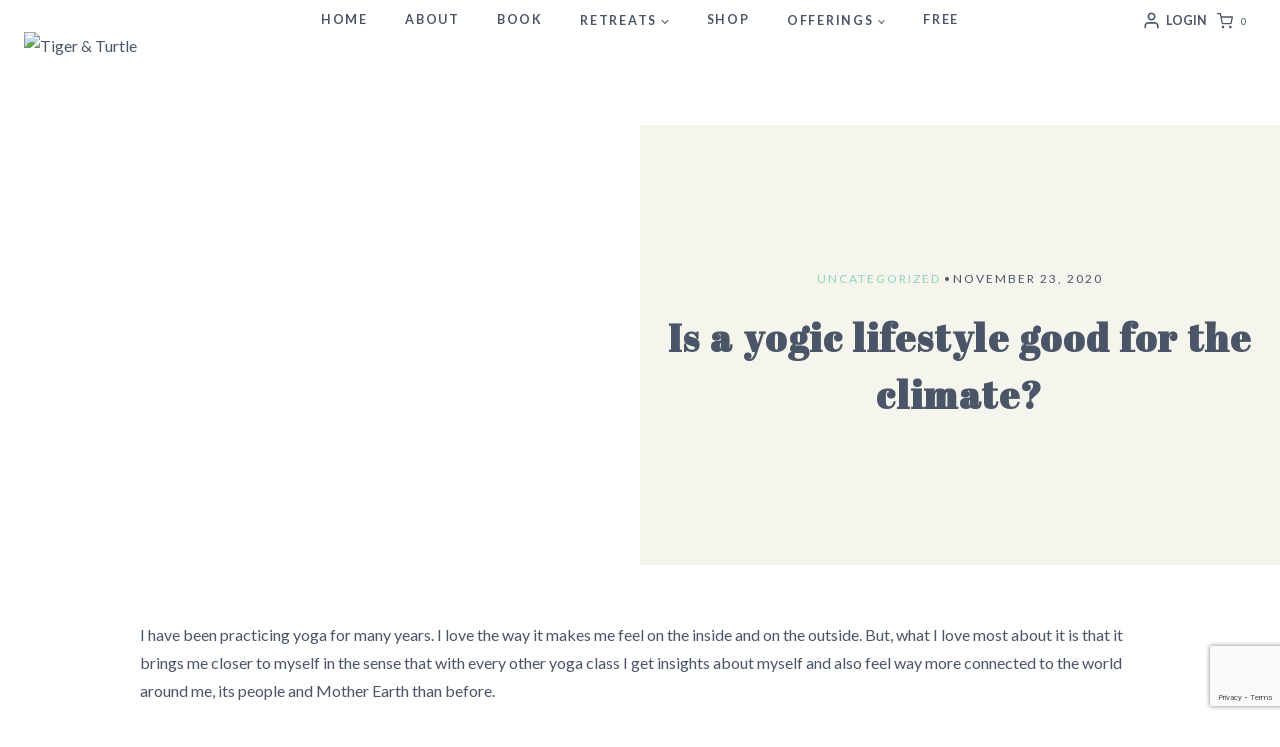

--- FILE ---
content_type: text/html; charset=UTF-8
request_url: https://tiger-turtle.com/2020/11/23/is-a-yogic-lifestyle-good-for-the-climate/
body_size: 90203
content:
<!doctype html>
<html lang="en-GB" class="no-js" itemtype="https://schema.org/Blog" itemscope>
<head>
	<meta charset="UTF-8">
	<meta name="viewport" content="width=device-width, initial-scale=1, minimum-scale=1">
	<meta name='robots' content='index, follow, max-image-preview:large, max-snippet:-1, max-video-preview:-1' />

<!-- Google Tag Manager for WordPress by gtm4wp.com -->
<script data-cfasync="false" data-pagespeed-no-defer>
	var gtm4wp_datalayer_name = "dataLayer";
	var dataLayer = dataLayer || [];
</script>
<!-- End Google Tag Manager for WordPress by gtm4wp.com -->
<!-- Google Tag Manager by PYS -->
    <script data-cfasync="false" data-pagespeed-no-defer>
	    window.dataLayerPYS = window.dataLayerPYS || [];
	</script>
<!-- End Google Tag Manager by PYS -->
	<!-- This site is optimized with the Yoast SEO plugin v26.8 - https://yoast.com/product/yoast-seo-wordpress/ -->
	<title>Is a yogic lifestyle good for the climate? - Tiger &amp; Turtle</title>
	<link rel="canonical" href="https://tiger-turtle.com/2020/11/23/is-a-yogic-lifestyle-good-for-the-climate/" />
	<meta property="og:locale" content="en_GB" />
	<meta property="og:type" content="article" />
	<meta property="og:title" content="Is a yogic lifestyle good for the climate? - Tiger &amp; Turtle" />
	<meta property="og:description" content="I have been practicing yoga for many years. I love the way it makes me feel on the inside and on the outside. But, what I love most about it is that it brings me closer to myself in the sense that with every other yoga class I get insights about myself and also feel..." />
	<meta property="og:url" content="https://tiger-turtle.com/2020/11/23/is-a-yogic-lifestyle-good-for-the-climate/" />
	<meta property="og:site_name" content="Tiger &amp; Turtle" />
	<meta property="article:publisher" content="https://www.facebook.com/TigerTurtleBreath" />
	<meta property="article:published_time" content="2020-11-23T07:43:30+00:00" />
	<meta property="article:modified_time" content="2021-11-24T06:52:24+00:00" />
	<meta property="og:image" content="https://tiger-turtle.com/wp-content/uploads/2020/11/Yoga-Blog-Post-1.jpg" />
	<meta property="og:image:width" content="800" />
	<meta property="og:image:height" content="532" />
	<meta property="og:image:type" content="image/jpeg" />
	<meta name="author" content="Johanna Lehmann" />
	<meta name="twitter:card" content="summary_large_image" />
	<meta name="twitter:label1" content="Written by" />
	<meta name="twitter:data1" content="Johanna Lehmann" />
	<meta name="twitter:label2" content="Estimated reading time" />
	<meta name="twitter:data2" content="2 minutes" />
	<script type="application/ld+json" class="yoast-schema-graph">{"@context":"https://schema.org","@graph":[{"@type":"Article","@id":"https://tiger-turtle.com/2020/11/23/is-a-yogic-lifestyle-good-for-the-climate/#article","isPartOf":{"@id":"https://tiger-turtle.com/2020/11/23/is-a-yogic-lifestyle-good-for-the-climate/"},"author":{"name":"Johanna Lehmann","@id":"https://tiger-turtle.com/#/schema/person/7f2de5aa4462fed0aff9d4cfa98d40cc"},"headline":"Is a yogic lifestyle good for the climate?","datePublished":"2020-11-23T07:43:30+00:00","dateModified":"2021-11-24T06:52:24+00:00","mainEntityOfPage":{"@id":"https://tiger-turtle.com/2020/11/23/is-a-yogic-lifestyle-good-for-the-climate/"},"wordCount":324,"commentCount":0,"publisher":{"@id":"https://tiger-turtle.com/#organization"},"image":{"@id":"https://tiger-turtle.com/2020/11/23/is-a-yogic-lifestyle-good-for-the-climate/#primaryimage"},"thumbnailUrl":"https://tiger-turtle.com/wp-content/uploads/2020/11/Yoga-Blog-Post-1.jpg","articleSection":["Uncategorized"],"inLanguage":"en-GB","potentialAction":[{"@type":"CommentAction","name":"Comment","target":["https://tiger-turtle.com/2020/11/23/is-a-yogic-lifestyle-good-for-the-climate/#respond"]}]},{"@type":"WebPage","@id":"https://tiger-turtle.com/2020/11/23/is-a-yogic-lifestyle-good-for-the-climate/","url":"https://tiger-turtle.com/2020/11/23/is-a-yogic-lifestyle-good-for-the-climate/","name":"Is a yogic lifestyle good for the climate? - Tiger &amp; Turtle","isPartOf":{"@id":"https://tiger-turtle.com/#website"},"primaryImageOfPage":{"@id":"https://tiger-turtle.com/2020/11/23/is-a-yogic-lifestyle-good-for-the-climate/#primaryimage"},"image":{"@id":"https://tiger-turtle.com/2020/11/23/is-a-yogic-lifestyle-good-for-the-climate/#primaryimage"},"thumbnailUrl":"https://tiger-turtle.com/wp-content/uploads/2020/11/Yoga-Blog-Post-1.jpg","datePublished":"2020-11-23T07:43:30+00:00","dateModified":"2021-11-24T06:52:24+00:00","breadcrumb":{"@id":"https://tiger-turtle.com/2020/11/23/is-a-yogic-lifestyle-good-for-the-climate/#breadcrumb"},"inLanguage":"en-GB","potentialAction":[{"@type":"ReadAction","target":["https://tiger-turtle.com/2020/11/23/is-a-yogic-lifestyle-good-for-the-climate/"]}]},{"@type":"ImageObject","inLanguage":"en-GB","@id":"https://tiger-turtle.com/2020/11/23/is-a-yogic-lifestyle-good-for-the-climate/#primaryimage","url":"https://tiger-turtle.com/wp-content/uploads/2020/11/Yoga-Blog-Post-1.jpg","contentUrl":"https://tiger-turtle.com/wp-content/uploads/2020/11/Yoga-Blog-Post-1.jpg","width":800,"height":532},{"@type":"BreadcrumbList","@id":"https://tiger-turtle.com/2020/11/23/is-a-yogic-lifestyle-good-for-the-climate/#breadcrumb","itemListElement":[{"@type":"ListItem","position":1,"name":"Home","item":"https://tiger-turtle.com/"},{"@type":"ListItem","position":2,"name":"Blog","item":"https://tiger-turtle.com/blog/"},{"@type":"ListItem","position":3,"name":"Is a yogic lifestyle good for the climate?"}]},{"@type":"WebSite","@id":"https://tiger-turtle.com/#website","url":"https://tiger-turtle.com/","name":"Tiger & Turtle","description":"Breathwork + Music + Mindtravel + Giving Back","publisher":{"@id":"https://tiger-turtle.com/#organization"},"potentialAction":[{"@type":"SearchAction","target":{"@type":"EntryPoint","urlTemplate":"https://tiger-turtle.com/?s={search_term_string}"},"query-input":{"@type":"PropertyValueSpecification","valueRequired":true,"valueName":"search_term_string"}}],"inLanguage":"en-GB"},{"@type":"Organization","@id":"https://tiger-turtle.com/#organization","name":"Tiger & Turtle","url":"https://tiger-turtle.com/","logo":{"@type":"ImageObject","inLanguage":"en-GB","@id":"https://tiger-turtle.com/#/schema/logo/image/","url":"https://tiger-turtle.com/wp-content/uploads/2020/11/Tiger-Turtle-Logo-1.png","contentUrl":"https://tiger-turtle.com/wp-content/uploads/2020/11/Tiger-Turtle-Logo-1.png","width":300,"height":164,"caption":"Tiger & Turtle"},"image":{"@id":"https://tiger-turtle.com/#/schema/logo/image/"},"sameAs":["https://www.facebook.com/TigerTurtleBreath","https://www.instagram.com/tigerturtle_breath/","https://www.linkedin.com/company/tiger-turtle/","https://www.pinterest.com/Tigerturtle_breath/"]},{"@type":"Person","@id":"https://tiger-turtle.com/#/schema/person/7f2de5aa4462fed0aff9d4cfa98d40cc","name":"Johanna Lehmann","image":{"@type":"ImageObject","inLanguage":"en-GB","@id":"https://tiger-turtle.com/#/schema/person/image/","url":"https://secure.gravatar.com/avatar/9550e76a9738aa519754f306110e497b1c40b90e6c12cf43cd13dd411b380b50?s=96&d=mm&r=g","contentUrl":"https://secure.gravatar.com/avatar/9550e76a9738aa519754f306110e497b1c40b90e6c12cf43cd13dd411b380b50?s=96&d=mm&r=g","caption":"Johanna Lehmann"},"sameAs":["https://www.tiger-turtle.com"],"url":"https://tiger-turtle.com/author/johanna-lehmann/"}]}</script>
	<!-- / Yoast SEO plugin. -->


<script type='application/javascript'  id='pys-version-script'>console.log('PixelYourSite Free version 11.1.5.2');</script>
<link rel='dns-prefetch' href='//www.googletagmanager.com' />
<link rel="alternate" type="application/rss+xml" title="Tiger &amp; Turtle &raquo; Feed" href="https://tiger-turtle.com/feed/" />
<link rel="alternate" type="application/rss+xml" title="Tiger &amp; Turtle &raquo; Comments Feed" href="https://tiger-turtle.com/comments/feed/" />
<link rel="alternate" type="text/calendar" title="Tiger &amp; Turtle &raquo; iCal Feed" href="https://tiger-turtle.com/events/?ical=1" />
			<script src="[data-uri]" defer></script>
			<link rel="alternate" type="application/rss+xml" title="Tiger &amp; Turtle &raquo; Is a yogic lifestyle good for the climate? Comments Feed" href="https://tiger-turtle.com/2020/11/23/is-a-yogic-lifestyle-good-for-the-climate/feed/" />
<link rel="alternate" title="oEmbed (JSON)" type="application/json+oembed" href="https://tiger-turtle.com/wp-json/oembed/1.0/embed?url=https%3A%2F%2Ftiger-turtle.com%2F2020%2F11%2F23%2Fis-a-yogic-lifestyle-good-for-the-climate%2F&#038;lang=en" />
<link rel="alternate" title="oEmbed (XML)" type="text/xml+oembed" href="https://tiger-turtle.com/wp-json/oembed/1.0/embed?url=https%3A%2F%2Ftiger-turtle.com%2F2020%2F11%2F23%2Fis-a-yogic-lifestyle-good-for-the-climate%2F&#038;format=xml&#038;lang=en" />
		<!-- This site uses the Google Analytics by MonsterInsights plugin v9.11.1 - Using Analytics tracking - https://www.monsterinsights.com/ -->
							<script src="//www.googletagmanager.com/gtag/js?id=G-PW952146T4"  data-cfasync="false" data-wpfc-render="false" async></script>
			<script data-cfasync="false" data-wpfc-render="false">
				var mi_version = '9.11.1';
				var mi_track_user = true;
				var mi_no_track_reason = '';
								var MonsterInsightsDefaultLocations = {"page_location":"https:\/\/tiger-turtle.com\/2020\/11\/23\/is-a-yogic-lifestyle-good-for-the-climate\/"};
								if ( typeof MonsterInsightsPrivacyGuardFilter === 'function' ) {
					var MonsterInsightsLocations = (typeof MonsterInsightsExcludeQuery === 'object') ? MonsterInsightsPrivacyGuardFilter( MonsterInsightsExcludeQuery ) : MonsterInsightsPrivacyGuardFilter( MonsterInsightsDefaultLocations );
				} else {
					var MonsterInsightsLocations = (typeof MonsterInsightsExcludeQuery === 'object') ? MonsterInsightsExcludeQuery : MonsterInsightsDefaultLocations;
				}

								var disableStrs = [
										'ga-disable-G-PW952146T4',
									];

				/* Function to detect opted out users */
				function __gtagTrackerIsOptedOut() {
					for (var index = 0; index < disableStrs.length; index++) {
						if (document.cookie.indexOf(disableStrs[index] + '=true') > -1) {
							return true;
						}
					}

					return false;
				}

				/* Disable tracking if the opt-out cookie exists. */
				if (__gtagTrackerIsOptedOut()) {
					for (var index = 0; index < disableStrs.length; index++) {
						window[disableStrs[index]] = true;
					}
				}

				/* Opt-out function */
				function __gtagTrackerOptout() {
					for (var index = 0; index < disableStrs.length; index++) {
						document.cookie = disableStrs[index] + '=true; expires=Thu, 31 Dec 2099 23:59:59 UTC; path=/';
						window[disableStrs[index]] = true;
					}
				}

				if ('undefined' === typeof gaOptout) {
					function gaOptout() {
						__gtagTrackerOptout();
					}
				}
								window.dataLayerPYS = window.dataLayerPYS || [];

				window.MonsterInsightsDualTracker = {
					helpers: {},
					trackers: {},
				};
				if (mi_track_user) {
					function __gtagDataLayer() {
						dataLayer.push(arguments);
					}

					function __gtagTracker(type, name, parameters) {
						if (!parameters) {
							parameters = {};
						}

						if (parameters.send_to) {
							__gtagDataLayer.apply(null, arguments);
							return;
						}

						if (type === 'event') {
														parameters.send_to = monsterinsights_frontend.v4_id;
							var hookName = name;
							if (typeof parameters['event_category'] !== 'undefined') {
								hookName = parameters['event_category'] + ':' + name;
							}

							if (typeof MonsterInsightsDualTracker.trackers[hookName] !== 'undefined') {
								MonsterInsightsDualTracker.trackers[hookName](parameters);
							} else {
								__gtagDataLayer('event', name, parameters);
							}
							
						} else {
							__gtagDataLayer.apply(null, arguments);
						}
					}

					__gtagTracker('js', new Date());
					__gtagTracker('set', {
						'developer_id.dZGIzZG': true,
											});
					if ( MonsterInsightsLocations.page_location ) {
						__gtagTracker('set', MonsterInsightsLocations);
					}
										__gtagTracker('config', 'G-PW952146T4', {"forceSSL":"true","link_attribution":"true"} );
										window.gtag = __gtagTracker;										(function () {
						/* https://developers.google.com/analytics/devguides/collection/analyticsjs/ */
						/* ga and __gaTracker compatibility shim. */
						var noopfn = function () {
							return null;
						};
						var newtracker = function () {
							return new Tracker();
						};
						var Tracker = function () {
							return null;
						};
						var p = Tracker.prototype;
						p.get = noopfn;
						p.set = noopfn;
						p.send = function () {
							var args = Array.prototype.slice.call(arguments);
							args.unshift('send');
							__gaTracker.apply(null, args);
						};
						var __gaTracker = function () {
							var len = arguments.length;
							if (len === 0) {
								return;
							}
							var f = arguments[len - 1];
							if (typeof f !== 'object' || f === null || typeof f.hitCallback !== 'function') {
								if ('send' === arguments[0]) {
									var hitConverted, hitObject = false, action;
									if ('event' === arguments[1]) {
										if ('undefined' !== typeof arguments[3]) {
											hitObject = {
												'eventAction': arguments[3],
												'eventCategory': arguments[2],
												'eventLabel': arguments[4],
												'value': arguments[5] ? arguments[5] : 1,
											}
										}
									}
									if ('pageview' === arguments[1]) {
										if ('undefined' !== typeof arguments[2]) {
											hitObject = {
												'eventAction': 'page_view',
												'page_path': arguments[2],
											}
										}
									}
									if (typeof arguments[2] === 'object') {
										hitObject = arguments[2];
									}
									if (typeof arguments[5] === 'object') {
										Object.assign(hitObject, arguments[5]);
									}
									if ('undefined' !== typeof arguments[1].hitType) {
										hitObject = arguments[1];
										if ('pageview' === hitObject.hitType) {
											hitObject.eventAction = 'page_view';
										}
									}
									if (hitObject) {
										action = 'timing' === arguments[1].hitType ? 'timing_complete' : hitObject.eventAction;
										hitConverted = mapArgs(hitObject);
										__gtagTracker('event', action, hitConverted);
									}
								}
								return;
							}

							function mapArgs(args) {
								var arg, hit = {};
								var gaMap = {
									'eventCategory': 'event_category',
									'eventAction': 'event_action',
									'eventLabel': 'event_label',
									'eventValue': 'event_value',
									'nonInteraction': 'non_interaction',
									'timingCategory': 'event_category',
									'timingVar': 'name',
									'timingValue': 'value',
									'timingLabel': 'event_label',
									'page': 'page_path',
									'location': 'page_location',
									'title': 'page_title',
									'referrer' : 'page_referrer',
								};
								for (arg in args) {
																		if (!(!args.hasOwnProperty(arg) || !gaMap.hasOwnProperty(arg))) {
										hit[gaMap[arg]] = args[arg];
									} else {
										hit[arg] = args[arg];
									}
								}
								return hit;
							}

							try {
								f.hitCallback();
							} catch (ex) {
							}
						};
						__gaTracker.create = newtracker;
						__gaTracker.getByName = newtracker;
						__gaTracker.getAll = function () {
							return [];
						};
						__gaTracker.remove = noopfn;
						__gaTracker.loaded = true;
						window['__gaTracker'] = __gaTracker;
					})();
									} else {
										console.log("");
					(function () {
						function __gtagTracker() {
							return null;
						}

						window['__gtagTracker'] = __gtagTracker;
						window['gtag'] = __gtagTracker;
					})();
									}
			</script>
							<!-- / Google Analytics by MonsterInsights -->
		<style id='wp-img-auto-sizes-contain-inline-css'>
img:is([sizes=auto i],[sizes^="auto," i]){contain-intrinsic-size:3000px 1500px}
/*# sourceURL=wp-img-auto-sizes-contain-inline-css */
</style>

<link rel='stylesheet' id='wc-blocks-integration-css' href='https://tiger-turtle.com/wp-content/plugins/woocommerce-subscriptions/vendor/woocommerce/subscriptions-core/build/index.css?ver=7.1.1' media='all' />
<style id='cf-frontend-style-inline-css'>
@font-face {
	font-family: 'Abril Fat Face';
	font-weight: 400;
	font-display: auto;
	src: url('https://tiger-turtle.com/wp-content/uploads/2020/11/AbrilFatface-Regular.woff2') format('woff2'),
		url('https://tiger-turtle.com/wp-content/uploads/2020/11/AbrilFatface-Regular.woff') format('woff'),
		url('https://tiger-turtle.com/wp-content/uploads/2020/11/AbrilFatface-Regular.eot?#iefix') format('embedded-opentype'),
		url('https://tiger-turtle.com/wp-content/uploads/2020/11/AbrilFatface-Regular.svg') format('svg'),
		url('https://tiger-turtle.com/wp-content/uploads/2020/11/AbrilFatface-Regular.otf') format('OpenType');
}
/*# sourceURL=cf-frontend-style-inline-css */
</style>
<link rel='stylesheet' id='sbi_styles-css' href='https://tiger-turtle.com/wp-content/plugins/instagram-feed/css/sbi-styles.min.css?ver=6.10.0' media='all' />
<style id='wp-emoji-styles-inline-css'>

	img.wp-smiley, img.emoji {
		display: inline !important;
		border: none !important;
		box-shadow: none !important;
		height: 1em !important;
		width: 1em !important;
		margin: 0 0.07em !important;
		vertical-align: -0.1em !important;
		background: none !important;
		padding: 0 !important;
	}
/*# sourceURL=wp-emoji-styles-inline-css */
</style>
<link rel='stylesheet' id='wp-block-library-css' href='https://tiger-turtle.com/wp-includes/css/dist/block-library/style.min.css?ver=6.9' media='all' />
<style id='wp-block-button-inline-css'>
.wp-block-button__link{align-content:center;box-sizing:border-box;cursor:pointer;display:inline-block;height:100%;text-align:center;word-break:break-word}.wp-block-button__link.aligncenter{text-align:center}.wp-block-button__link.alignright{text-align:right}:where(.wp-block-button__link){border-radius:9999px;box-shadow:none;padding:calc(.667em + 2px) calc(1.333em + 2px);text-decoration:none}.wp-block-button[style*=text-decoration] .wp-block-button__link{text-decoration:inherit}.wp-block-buttons>.wp-block-button.has-custom-width{max-width:none}.wp-block-buttons>.wp-block-button.has-custom-width .wp-block-button__link{width:100%}.wp-block-buttons>.wp-block-button.has-custom-font-size .wp-block-button__link{font-size:inherit}.wp-block-buttons>.wp-block-button.wp-block-button__width-25{width:calc(25% - var(--wp--style--block-gap, .5em)*.75)}.wp-block-buttons>.wp-block-button.wp-block-button__width-50{width:calc(50% - var(--wp--style--block-gap, .5em)*.5)}.wp-block-buttons>.wp-block-button.wp-block-button__width-75{width:calc(75% - var(--wp--style--block-gap, .5em)*.25)}.wp-block-buttons>.wp-block-button.wp-block-button__width-100{flex-basis:100%;width:100%}.wp-block-buttons.is-vertical>.wp-block-button.wp-block-button__width-25{width:25%}.wp-block-buttons.is-vertical>.wp-block-button.wp-block-button__width-50{width:50%}.wp-block-buttons.is-vertical>.wp-block-button.wp-block-button__width-75{width:75%}.wp-block-button.is-style-squared,.wp-block-button__link.wp-block-button.is-style-squared{border-radius:0}.wp-block-button.no-border-radius,.wp-block-button__link.no-border-radius{border-radius:0!important}:root :where(.wp-block-button .wp-block-button__link.is-style-outline),:root :where(.wp-block-button.is-style-outline>.wp-block-button__link){border:2px solid;padding:.667em 1.333em}:root :where(.wp-block-button .wp-block-button__link.is-style-outline:not(.has-text-color)),:root :where(.wp-block-button.is-style-outline>.wp-block-button__link:not(.has-text-color)){color:currentColor}:root :where(.wp-block-button .wp-block-button__link.is-style-outline:not(.has-background)),:root :where(.wp-block-button.is-style-outline>.wp-block-button__link:not(.has-background)){background-color:initial;background-image:none}
/*# sourceURL=https://tiger-turtle.com/wp-includes/blocks/button/style.min.css */
</style>
<style id='wp-block-comments-inline-css'>
.wp-block-post-comments{box-sizing:border-box}.wp-block-post-comments .alignleft{float:left}.wp-block-post-comments .alignright{float:right}.wp-block-post-comments .navigation:after{clear:both;content:"";display:table}.wp-block-post-comments .commentlist{clear:both;list-style:none;margin:0;padding:0}.wp-block-post-comments .commentlist .comment{min-height:2.25em;padding-left:3.25em}.wp-block-post-comments .commentlist .comment p{font-size:1em;line-height:1.8;margin:1em 0}.wp-block-post-comments .commentlist .children{list-style:none;margin:0;padding:0}.wp-block-post-comments .comment-author{line-height:1.5}.wp-block-post-comments .comment-author .avatar{border-radius:1.5em;display:block;float:left;height:2.5em;margin-right:.75em;margin-top:.5em;width:2.5em}.wp-block-post-comments .comment-author cite{font-style:normal}.wp-block-post-comments .comment-meta{font-size:.875em;line-height:1.5}.wp-block-post-comments .comment-meta b{font-weight:400}.wp-block-post-comments .comment-meta .comment-awaiting-moderation{display:block;margin-bottom:1em;margin-top:1em}.wp-block-post-comments .comment-body .commentmetadata{font-size:.875em}.wp-block-post-comments .comment-form-author label,.wp-block-post-comments .comment-form-comment label,.wp-block-post-comments .comment-form-email label,.wp-block-post-comments .comment-form-url label{display:block;margin-bottom:.25em}.wp-block-post-comments .comment-form input:not([type=submit]):not([type=checkbox]),.wp-block-post-comments .comment-form textarea{box-sizing:border-box;display:block;width:100%}.wp-block-post-comments .comment-form-cookies-consent{display:flex;gap:.25em}.wp-block-post-comments .comment-form-cookies-consent #wp-comment-cookies-consent{margin-top:.35em}.wp-block-post-comments .comment-reply-title{margin-bottom:0}.wp-block-post-comments .comment-reply-title :where(small){font-size:var(--wp--preset--font-size--medium,smaller);margin-left:.5em}.wp-block-post-comments .reply{font-size:.875em;margin-bottom:1.4em}.wp-block-post-comments input:not([type=submit]),.wp-block-post-comments textarea{border:1px solid #949494;font-family:inherit;font-size:1em}.wp-block-post-comments input:not([type=submit]):not([type=checkbox]),.wp-block-post-comments textarea{padding:calc(.667em + 2px)}:where(.wp-block-post-comments input[type=submit]){border:none}.wp-block-comments{box-sizing:border-box}
/*# sourceURL=https://tiger-turtle.com/wp-includes/blocks/comments/style.min.css */
</style>
<style id='wp-block-post-comments-form-inline-css'>
:where(.wp-block-post-comments-form input:not([type=submit])),:where(.wp-block-post-comments-form textarea){border:1px solid #949494;font-family:inherit;font-size:1em}:where(.wp-block-post-comments-form input:where(:not([type=submit]):not([type=checkbox]))),:where(.wp-block-post-comments-form textarea){padding:calc(.667em + 2px)}.wp-block-post-comments-form{box-sizing:border-box}.wp-block-post-comments-form[style*=font-weight] :where(.comment-reply-title){font-weight:inherit}.wp-block-post-comments-form[style*=font-family] :where(.comment-reply-title){font-family:inherit}.wp-block-post-comments-form[class*=-font-size] :where(.comment-reply-title),.wp-block-post-comments-form[style*=font-size] :where(.comment-reply-title){font-size:inherit}.wp-block-post-comments-form[style*=line-height] :where(.comment-reply-title){line-height:inherit}.wp-block-post-comments-form[style*=font-style] :where(.comment-reply-title){font-style:inherit}.wp-block-post-comments-form[style*=letter-spacing] :where(.comment-reply-title){letter-spacing:inherit}.wp-block-post-comments-form :where(input[type=submit]){box-shadow:none;cursor:pointer;display:inline-block;overflow-wrap:break-word;text-align:center}.wp-block-post-comments-form .comment-form input:not([type=submit]):not([type=checkbox]):not([type=hidden]),.wp-block-post-comments-form .comment-form textarea{box-sizing:border-box;display:block;width:100%}.wp-block-post-comments-form .comment-form-author label,.wp-block-post-comments-form .comment-form-email label,.wp-block-post-comments-form .comment-form-url label{display:block;margin-bottom:.25em}.wp-block-post-comments-form .comment-form-cookies-consent{display:flex;gap:.25em}.wp-block-post-comments-form .comment-form-cookies-consent #wp-comment-cookies-consent{margin-top:.35em}.wp-block-post-comments-form .comment-reply-title{margin-bottom:0}.wp-block-post-comments-form .comment-reply-title :where(small){font-size:var(--wp--preset--font-size--medium,smaller);margin-left:.5em}
/*# sourceURL=https://tiger-turtle.com/wp-includes/blocks/post-comments-form/style.min.css */
</style>
<style id='wp-block-buttons-inline-css'>
.wp-block-buttons{box-sizing:border-box}.wp-block-buttons.is-vertical{flex-direction:column}.wp-block-buttons.is-vertical>.wp-block-button:last-child{margin-bottom:0}.wp-block-buttons>.wp-block-button{display:inline-block;margin:0}.wp-block-buttons.is-content-justification-left{justify-content:flex-start}.wp-block-buttons.is-content-justification-left.is-vertical{align-items:flex-start}.wp-block-buttons.is-content-justification-center{justify-content:center}.wp-block-buttons.is-content-justification-center.is-vertical{align-items:center}.wp-block-buttons.is-content-justification-right{justify-content:flex-end}.wp-block-buttons.is-content-justification-right.is-vertical{align-items:flex-end}.wp-block-buttons.is-content-justification-space-between{justify-content:space-between}.wp-block-buttons.aligncenter{text-align:center}.wp-block-buttons:not(.is-content-justification-space-between,.is-content-justification-right,.is-content-justification-left,.is-content-justification-center) .wp-block-button.aligncenter{margin-left:auto;margin-right:auto;width:100%}.wp-block-buttons[style*=text-decoration] .wp-block-button,.wp-block-buttons[style*=text-decoration] .wp-block-button__link{text-decoration:inherit}.wp-block-buttons.has-custom-font-size .wp-block-button__link{font-size:inherit}.wp-block-buttons .wp-block-button__link{width:100%}.wp-block-button.aligncenter{text-align:center}
/*# sourceURL=https://tiger-turtle.com/wp-includes/blocks/buttons/style.min.css */
</style>
<style id='global-styles-inline-css'>
:root{--wp--preset--aspect-ratio--square: 1;--wp--preset--aspect-ratio--4-3: 4/3;--wp--preset--aspect-ratio--3-4: 3/4;--wp--preset--aspect-ratio--3-2: 3/2;--wp--preset--aspect-ratio--2-3: 2/3;--wp--preset--aspect-ratio--16-9: 16/9;--wp--preset--aspect-ratio--9-16: 9/16;--wp--preset--color--black: #000000;--wp--preset--color--cyan-bluish-gray: #abb8c3;--wp--preset--color--white: #ffffff;--wp--preset--color--pale-pink: #f78da7;--wp--preset--color--vivid-red: #cf2e2e;--wp--preset--color--luminous-vivid-orange: #ff6900;--wp--preset--color--luminous-vivid-amber: #fcb900;--wp--preset--color--light-green-cyan: #7bdcb5;--wp--preset--color--vivid-green-cyan: #00d084;--wp--preset--color--pale-cyan-blue: #8ed1fc;--wp--preset--color--vivid-cyan-blue: #0693e3;--wp--preset--color--vivid-purple: #9b51e0;--wp--preset--color--theme-palette-1: var(--global-palette1);--wp--preset--color--theme-palette-2: var(--global-palette2);--wp--preset--color--theme-palette-3: var(--global-palette3);--wp--preset--color--theme-palette-4: var(--global-palette4);--wp--preset--color--theme-palette-5: var(--global-palette5);--wp--preset--color--theme-palette-6: var(--global-palette6);--wp--preset--color--theme-palette-7: var(--global-palette7);--wp--preset--color--theme-palette-8: var(--global-palette8);--wp--preset--color--theme-palette-9: var(--global-palette9);--wp--preset--color--theme-palette-10: var(--global-palette10);--wp--preset--color--theme-palette-11: var(--global-palette11);--wp--preset--color--theme-palette-12: var(--global-palette12);--wp--preset--color--theme-palette-13: var(--global-palette13);--wp--preset--color--theme-palette-14: var(--global-palette14);--wp--preset--color--theme-palette-15: var(--global-palette15);--wp--preset--gradient--vivid-cyan-blue-to-vivid-purple: linear-gradient(135deg,rgb(6,147,227) 0%,rgb(155,81,224) 100%);--wp--preset--gradient--light-green-cyan-to-vivid-green-cyan: linear-gradient(135deg,rgb(122,220,180) 0%,rgb(0,208,130) 100%);--wp--preset--gradient--luminous-vivid-amber-to-luminous-vivid-orange: linear-gradient(135deg,rgb(252,185,0) 0%,rgb(255,105,0) 100%);--wp--preset--gradient--luminous-vivid-orange-to-vivid-red: linear-gradient(135deg,rgb(255,105,0) 0%,rgb(207,46,46) 100%);--wp--preset--gradient--very-light-gray-to-cyan-bluish-gray: linear-gradient(135deg,rgb(238,238,238) 0%,rgb(169,184,195) 100%);--wp--preset--gradient--cool-to-warm-spectrum: linear-gradient(135deg,rgb(74,234,220) 0%,rgb(151,120,209) 20%,rgb(207,42,186) 40%,rgb(238,44,130) 60%,rgb(251,105,98) 80%,rgb(254,248,76) 100%);--wp--preset--gradient--blush-light-purple: linear-gradient(135deg,rgb(255,206,236) 0%,rgb(152,150,240) 100%);--wp--preset--gradient--blush-bordeaux: linear-gradient(135deg,rgb(254,205,165) 0%,rgb(254,45,45) 50%,rgb(107,0,62) 100%);--wp--preset--gradient--luminous-dusk: linear-gradient(135deg,rgb(255,203,112) 0%,rgb(199,81,192) 50%,rgb(65,88,208) 100%);--wp--preset--gradient--pale-ocean: linear-gradient(135deg,rgb(255,245,203) 0%,rgb(182,227,212) 50%,rgb(51,167,181) 100%);--wp--preset--gradient--electric-grass: linear-gradient(135deg,rgb(202,248,128) 0%,rgb(113,206,126) 100%);--wp--preset--gradient--midnight: linear-gradient(135deg,rgb(2,3,129) 0%,rgb(40,116,252) 100%);--wp--preset--font-size--small: var(--global-font-size-small);--wp--preset--font-size--medium: var(--global-font-size-medium);--wp--preset--font-size--large: var(--global-font-size-large);--wp--preset--font-size--x-large: 42px;--wp--preset--font-size--larger: var(--global-font-size-larger);--wp--preset--font-size--xxlarge: var(--global-font-size-xxlarge);--wp--preset--spacing--20: 0.44rem;--wp--preset--spacing--30: 0.67rem;--wp--preset--spacing--40: 1rem;--wp--preset--spacing--50: 1.5rem;--wp--preset--spacing--60: 2.25rem;--wp--preset--spacing--70: 3.38rem;--wp--preset--spacing--80: 5.06rem;--wp--preset--shadow--natural: 6px 6px 9px rgba(0, 0, 0, 0.2);--wp--preset--shadow--deep: 12px 12px 50px rgba(0, 0, 0, 0.4);--wp--preset--shadow--sharp: 6px 6px 0px rgba(0, 0, 0, 0.2);--wp--preset--shadow--outlined: 6px 6px 0px -3px rgb(255, 255, 255), 6px 6px rgb(0, 0, 0);--wp--preset--shadow--crisp: 6px 6px 0px rgb(0, 0, 0);}:root { --wp--style--global--content-size: var(--global-calc-content-width);--wp--style--global--wide-size: var(--global-calc-wide-content-width); }:where(body) { margin: 0; }.wp-site-blocks > .alignleft { float: left; margin-right: 2em; }.wp-site-blocks > .alignright { float: right; margin-left: 2em; }.wp-site-blocks > .aligncenter { justify-content: center; margin-left: auto; margin-right: auto; }:where(.is-layout-flex){gap: 0.5em;}:where(.is-layout-grid){gap: 0.5em;}.is-layout-flow > .alignleft{float: left;margin-inline-start: 0;margin-inline-end: 2em;}.is-layout-flow > .alignright{float: right;margin-inline-start: 2em;margin-inline-end: 0;}.is-layout-flow > .aligncenter{margin-left: auto !important;margin-right: auto !important;}.is-layout-constrained > .alignleft{float: left;margin-inline-start: 0;margin-inline-end: 2em;}.is-layout-constrained > .alignright{float: right;margin-inline-start: 2em;margin-inline-end: 0;}.is-layout-constrained > .aligncenter{margin-left: auto !important;margin-right: auto !important;}.is-layout-constrained > :where(:not(.alignleft):not(.alignright):not(.alignfull)){max-width: var(--wp--style--global--content-size);margin-left: auto !important;margin-right: auto !important;}.is-layout-constrained > .alignwide{max-width: var(--wp--style--global--wide-size);}body .is-layout-flex{display: flex;}.is-layout-flex{flex-wrap: wrap;align-items: center;}.is-layout-flex > :is(*, div){margin: 0;}body .is-layout-grid{display: grid;}.is-layout-grid > :is(*, div){margin: 0;}body{padding-top: 0px;padding-right: 0px;padding-bottom: 0px;padding-left: 0px;}a:where(:not(.wp-element-button)){text-decoration: underline;}:root :where(.wp-element-button, .wp-block-button__link){font-style: inherit;font-weight: inherit;letter-spacing: inherit;text-transform: inherit;}.has-black-color{color: var(--wp--preset--color--black) !important;}.has-cyan-bluish-gray-color{color: var(--wp--preset--color--cyan-bluish-gray) !important;}.has-white-color{color: var(--wp--preset--color--white) !important;}.has-pale-pink-color{color: var(--wp--preset--color--pale-pink) !important;}.has-vivid-red-color{color: var(--wp--preset--color--vivid-red) !important;}.has-luminous-vivid-orange-color{color: var(--wp--preset--color--luminous-vivid-orange) !important;}.has-luminous-vivid-amber-color{color: var(--wp--preset--color--luminous-vivid-amber) !important;}.has-light-green-cyan-color{color: var(--wp--preset--color--light-green-cyan) !important;}.has-vivid-green-cyan-color{color: var(--wp--preset--color--vivid-green-cyan) !important;}.has-pale-cyan-blue-color{color: var(--wp--preset--color--pale-cyan-blue) !important;}.has-vivid-cyan-blue-color{color: var(--wp--preset--color--vivid-cyan-blue) !important;}.has-vivid-purple-color{color: var(--wp--preset--color--vivid-purple) !important;}.has-theme-palette-1-color{color: var(--wp--preset--color--theme-palette-1) !important;}.has-theme-palette-2-color{color: var(--wp--preset--color--theme-palette-2) !important;}.has-theme-palette-3-color{color: var(--wp--preset--color--theme-palette-3) !important;}.has-theme-palette-4-color{color: var(--wp--preset--color--theme-palette-4) !important;}.has-theme-palette-5-color{color: var(--wp--preset--color--theme-palette-5) !important;}.has-theme-palette-6-color{color: var(--wp--preset--color--theme-palette-6) !important;}.has-theme-palette-7-color{color: var(--wp--preset--color--theme-palette-7) !important;}.has-theme-palette-8-color{color: var(--wp--preset--color--theme-palette-8) !important;}.has-theme-palette-9-color{color: var(--wp--preset--color--theme-palette-9) !important;}.has-theme-palette-10-color{color: var(--wp--preset--color--theme-palette-10) !important;}.has-theme-palette-11-color{color: var(--wp--preset--color--theme-palette-11) !important;}.has-theme-palette-12-color{color: var(--wp--preset--color--theme-palette-12) !important;}.has-theme-palette-13-color{color: var(--wp--preset--color--theme-palette-13) !important;}.has-theme-palette-14-color{color: var(--wp--preset--color--theme-palette-14) !important;}.has-theme-palette-15-color{color: var(--wp--preset--color--theme-palette-15) !important;}.has-black-background-color{background-color: var(--wp--preset--color--black) !important;}.has-cyan-bluish-gray-background-color{background-color: var(--wp--preset--color--cyan-bluish-gray) !important;}.has-white-background-color{background-color: var(--wp--preset--color--white) !important;}.has-pale-pink-background-color{background-color: var(--wp--preset--color--pale-pink) !important;}.has-vivid-red-background-color{background-color: var(--wp--preset--color--vivid-red) !important;}.has-luminous-vivid-orange-background-color{background-color: var(--wp--preset--color--luminous-vivid-orange) !important;}.has-luminous-vivid-amber-background-color{background-color: var(--wp--preset--color--luminous-vivid-amber) !important;}.has-light-green-cyan-background-color{background-color: var(--wp--preset--color--light-green-cyan) !important;}.has-vivid-green-cyan-background-color{background-color: var(--wp--preset--color--vivid-green-cyan) !important;}.has-pale-cyan-blue-background-color{background-color: var(--wp--preset--color--pale-cyan-blue) !important;}.has-vivid-cyan-blue-background-color{background-color: var(--wp--preset--color--vivid-cyan-blue) !important;}.has-vivid-purple-background-color{background-color: var(--wp--preset--color--vivid-purple) !important;}.has-theme-palette-1-background-color{background-color: var(--wp--preset--color--theme-palette-1) !important;}.has-theme-palette-2-background-color{background-color: var(--wp--preset--color--theme-palette-2) !important;}.has-theme-palette-3-background-color{background-color: var(--wp--preset--color--theme-palette-3) !important;}.has-theme-palette-4-background-color{background-color: var(--wp--preset--color--theme-palette-4) !important;}.has-theme-palette-5-background-color{background-color: var(--wp--preset--color--theme-palette-5) !important;}.has-theme-palette-6-background-color{background-color: var(--wp--preset--color--theme-palette-6) !important;}.has-theme-palette-7-background-color{background-color: var(--wp--preset--color--theme-palette-7) !important;}.has-theme-palette-8-background-color{background-color: var(--wp--preset--color--theme-palette-8) !important;}.has-theme-palette-9-background-color{background-color: var(--wp--preset--color--theme-palette-9) !important;}.has-theme-palette-10-background-color{background-color: var(--wp--preset--color--theme-palette-10) !important;}.has-theme-palette-11-background-color{background-color: var(--wp--preset--color--theme-palette-11) !important;}.has-theme-palette-12-background-color{background-color: var(--wp--preset--color--theme-palette-12) !important;}.has-theme-palette-13-background-color{background-color: var(--wp--preset--color--theme-palette-13) !important;}.has-theme-palette-14-background-color{background-color: var(--wp--preset--color--theme-palette-14) !important;}.has-theme-palette-15-background-color{background-color: var(--wp--preset--color--theme-palette-15) !important;}.has-black-border-color{border-color: var(--wp--preset--color--black) !important;}.has-cyan-bluish-gray-border-color{border-color: var(--wp--preset--color--cyan-bluish-gray) !important;}.has-white-border-color{border-color: var(--wp--preset--color--white) !important;}.has-pale-pink-border-color{border-color: var(--wp--preset--color--pale-pink) !important;}.has-vivid-red-border-color{border-color: var(--wp--preset--color--vivid-red) !important;}.has-luminous-vivid-orange-border-color{border-color: var(--wp--preset--color--luminous-vivid-orange) !important;}.has-luminous-vivid-amber-border-color{border-color: var(--wp--preset--color--luminous-vivid-amber) !important;}.has-light-green-cyan-border-color{border-color: var(--wp--preset--color--light-green-cyan) !important;}.has-vivid-green-cyan-border-color{border-color: var(--wp--preset--color--vivid-green-cyan) !important;}.has-pale-cyan-blue-border-color{border-color: var(--wp--preset--color--pale-cyan-blue) !important;}.has-vivid-cyan-blue-border-color{border-color: var(--wp--preset--color--vivid-cyan-blue) !important;}.has-vivid-purple-border-color{border-color: var(--wp--preset--color--vivid-purple) !important;}.has-theme-palette-1-border-color{border-color: var(--wp--preset--color--theme-palette-1) !important;}.has-theme-palette-2-border-color{border-color: var(--wp--preset--color--theme-palette-2) !important;}.has-theme-palette-3-border-color{border-color: var(--wp--preset--color--theme-palette-3) !important;}.has-theme-palette-4-border-color{border-color: var(--wp--preset--color--theme-palette-4) !important;}.has-theme-palette-5-border-color{border-color: var(--wp--preset--color--theme-palette-5) !important;}.has-theme-palette-6-border-color{border-color: var(--wp--preset--color--theme-palette-6) !important;}.has-theme-palette-7-border-color{border-color: var(--wp--preset--color--theme-palette-7) !important;}.has-theme-palette-8-border-color{border-color: var(--wp--preset--color--theme-palette-8) !important;}.has-theme-palette-9-border-color{border-color: var(--wp--preset--color--theme-palette-9) !important;}.has-theme-palette-10-border-color{border-color: var(--wp--preset--color--theme-palette-10) !important;}.has-theme-palette-11-border-color{border-color: var(--wp--preset--color--theme-palette-11) !important;}.has-theme-palette-12-border-color{border-color: var(--wp--preset--color--theme-palette-12) !important;}.has-theme-palette-13-border-color{border-color: var(--wp--preset--color--theme-palette-13) !important;}.has-theme-palette-14-border-color{border-color: var(--wp--preset--color--theme-palette-14) !important;}.has-theme-palette-15-border-color{border-color: var(--wp--preset--color--theme-palette-15) !important;}.has-vivid-cyan-blue-to-vivid-purple-gradient-background{background: var(--wp--preset--gradient--vivid-cyan-blue-to-vivid-purple) !important;}.has-light-green-cyan-to-vivid-green-cyan-gradient-background{background: var(--wp--preset--gradient--light-green-cyan-to-vivid-green-cyan) !important;}.has-luminous-vivid-amber-to-luminous-vivid-orange-gradient-background{background: var(--wp--preset--gradient--luminous-vivid-amber-to-luminous-vivid-orange) !important;}.has-luminous-vivid-orange-to-vivid-red-gradient-background{background: var(--wp--preset--gradient--luminous-vivid-orange-to-vivid-red) !important;}.has-very-light-gray-to-cyan-bluish-gray-gradient-background{background: var(--wp--preset--gradient--very-light-gray-to-cyan-bluish-gray) !important;}.has-cool-to-warm-spectrum-gradient-background{background: var(--wp--preset--gradient--cool-to-warm-spectrum) !important;}.has-blush-light-purple-gradient-background{background: var(--wp--preset--gradient--blush-light-purple) !important;}.has-blush-bordeaux-gradient-background{background: var(--wp--preset--gradient--blush-bordeaux) !important;}.has-luminous-dusk-gradient-background{background: var(--wp--preset--gradient--luminous-dusk) !important;}.has-pale-ocean-gradient-background{background: var(--wp--preset--gradient--pale-ocean) !important;}.has-electric-grass-gradient-background{background: var(--wp--preset--gradient--electric-grass) !important;}.has-midnight-gradient-background{background: var(--wp--preset--gradient--midnight) !important;}.has-small-font-size{font-size: var(--wp--preset--font-size--small) !important;}.has-medium-font-size{font-size: var(--wp--preset--font-size--medium) !important;}.has-large-font-size{font-size: var(--wp--preset--font-size--large) !important;}.has-x-large-font-size{font-size: var(--wp--preset--font-size--x-large) !important;}.has-larger-font-size{font-size: var(--wp--preset--font-size--larger) !important;}.has-xxlarge-font-size{font-size: var(--wp--preset--font-size--xxlarge) !important;}
/*# sourceURL=global-styles-inline-css */
</style>

<link rel='stylesheet' id='pwgc-wc-blocks-style-css' href='https://tiger-turtle.com/wp-content/plugins/pw-woocommerce-gift-cards/assets/css/blocks.css?ver=2.32' media='all' />
<link rel='stylesheet' id='contact-form-7-css' href='https://tiger-turtle.com/wp-content/plugins/contact-form-7/includes/css/styles.css?ver=6.1.4' media='all' />
<link rel='stylesheet' id='pmpro_frontend_base-css' href='https://tiger-turtle.com/wp-content/plugins/paid-memberships-pro/css/frontend/base.css?ver=3.5.4' media='all' />
<link rel='stylesheet' id='pmpro_frontend_variation_1-css' href='https://tiger-turtle.com/wp-content/plugins/paid-memberships-pro/css/frontend/variation_1.css?ver=3.5.4' media='all' />
<link rel='stylesheet' id='pmpro-add-paypal-express-styles-css' href='https://tiger-turtle.com/wp-content/plugins/pmpro-add-paypal-express-dev/css/pmpro-add-paypal-express.css?ver=6.9' media='all' />
<link rel='stylesheet' id='st-trigger-button-style-css' href='https://tiger-turtle.com/wp-content/plugins/suretriggers/assets/css/st-trigger-button.css?ver=1.1.19' media='all' />
<link rel='stylesheet' id='uncannyowl-learndash-toolkit-free-css' href='https://tiger-turtle.com/wp-content/plugins/uncanny-learndash-toolkit/src/assets/frontend/dist/bundle.min.css?ver=3.8.0.2' media='all' />
<style id='woocommerce-inline-inline-css'>
.woocommerce form .form-row .required { visibility: visible; }
/*# sourceURL=woocommerce-inline-inline-css */
</style>
<link rel='stylesheet' id='wpcf7-redirect-script-frontend-css' href='https://tiger-turtle.com/wp-content/plugins/wpcf7-redirect/build/assets/frontend-script.css?ver=2c532d7e2be36f6af233' media='all' />
<link rel='stylesheet' id='affwp-forms-css' href='https://tiger-turtle.com/wp-content/plugins/old_affiliate-wp/assets/css/forms.min.css?ver=2.9.6' media='all' />
<link rel='stylesheet' id='learndash_quiz_front_css-css' href='//tiger-turtle.com/wp-content/plugins/sfwd-lms/themes/legacy/templates/learndash_quiz_front.min.css?ver=4.25.8.1' media='all' />
<link rel='stylesheet' id='dashicons-css' href='https://tiger-turtle.com/wp-includes/css/dashicons.min.css?ver=6.9' media='all' />
<link rel='stylesheet' id='learndash-css' href='//tiger-turtle.com/wp-content/plugins/sfwd-lms/src/assets/dist/css/styles.css?ver=4.25.8.1' media='all' />
<link rel='stylesheet' id='jquery-dropdown-css-css' href='//tiger-turtle.com/wp-content/plugins/sfwd-lms/assets/css/jquery.dropdown.min.css?ver=4.25.8.1' media='all' />
<link rel='stylesheet' id='learndash_lesson_video-css' href='//tiger-turtle.com/wp-content/plugins/sfwd-lms/themes/legacy/templates/learndash_lesson_video.min.css?ver=4.25.8.1' media='all' />
<link rel='stylesheet' id='learndash-admin-bar-css' href='https://tiger-turtle.com/wp-content/plugins/sfwd-lms/src/assets/dist/css/admin-bar/styles.css?ver=4.25.8.1' media='all' />
<link rel='stylesheet' id='learndash-course-grid-skin-grid-css' href='https://tiger-turtle.com/wp-content/plugins/sfwd-lms/includes/course-grid/templates/skins/grid/style.css?ver=4.25.8.1' media='all' />
<link rel='stylesheet' id='learndash-course-grid-pagination-css' href='https://tiger-turtle.com/wp-content/plugins/sfwd-lms/includes/course-grid/templates/pagination/style.css?ver=4.25.8.1' media='all' />
<link rel='stylesheet' id='learndash-course-grid-filter-css' href='https://tiger-turtle.com/wp-content/plugins/sfwd-lms/includes/course-grid/templates/filter/style.css?ver=4.25.8.1' media='all' />
<link rel='stylesheet' id='learndash-course-grid-card-grid-1-css' href='https://tiger-turtle.com/wp-content/plugins/sfwd-lms/includes/course-grid/templates/cards/grid-1/style.css?ver=4.25.8.1' media='all' />
<link rel='stylesheet' id='fl-builder-layout-bundle-f6213b5338584a3d32bbce2a183db693-css' href='https://tiger-turtle.com/wp-content/uploads/old_bb-plugin/cache/f6213b5338584a3d32bbce2a183db693-layout-bundle.css?ver=2.8.5.2-1.5.2.1-20251125200437' media='all' />
<link rel='stylesheet' id='ld-content-cloner-css' href='https://tiger-turtle.com/wp-content/plugins/ld-content-cloner/public/css/ld-content-cloner-public.css?ver=1.0.0' media='all' />
<link rel='stylesheet' id='kadence-global-css' href='https://tiger-turtle.com/wp-content/themes/kadence/assets/css/global.min.css?ver=1.4.3' media='all' />
<style id='kadence-global-inline-css'>
/* Kadence Base CSS */
:root{--global-palette1:#8dd5bc;--global-palette2:#e3d1a2;--global-palette3:#000000;--global-palette4:#2D3748;--global-palette5:#4A5568;--global-palette6:#8b9bac;--global-palette7:#ace0cc;--global-palette8:#F7FAFC;--global-palette9:#ffffff;--global-palette10:oklch(from var(--global-palette1) calc(l + 0.10 * (1 - l)) calc(c * 1.00) calc(h + 180) / 100%);--global-palette11:#13612e;--global-palette12:#1159af;--global-palette13:#b82105;--global-palette14:#f7630c;--global-palette15:#f5a524;--global-palette9rgb:255, 255, 255;--global-palette-highlight:var(--global-palette1);--global-palette-highlight-alt:var(--global-palette2);--global-palette-highlight-alt2:var(--global-palette9);--global-palette-btn-bg:var(--global-palette1);--global-palette-btn-bg-hover:var(--global-palette2);--global-palette-btn:var(--global-palette9);--global-palette-btn-hover:var(--global-palette9);--global-palette-btn-sec-bg:var(--global-palette7);--global-palette-btn-sec-bg-hover:var(--global-palette2);--global-palette-btn-sec:var(--global-palette3);--global-palette-btn-sec-hover:var(--global-palette9);--global-body-font-family:Lato, var(--global-fallback-font);--global-heading-font-family:'Abril Fatface', var(--global-fallback-font);--global-primary-nav-font-family:Lato, var(--global-fallback-font);--global-fallback-font:sans-serif;--global-display-fallback-font:sans-serif;--global-content-width:1290px;--global-content-wide-width:calc(1290px + 230px);--global-content-narrow-width:842px;--global-content-edge-padding:1.5rem;--global-content-boxed-padding:2rem;--global-calc-content-width:calc(1290px - var(--global-content-edge-padding) - var(--global-content-edge-padding) );--wp--style--global--content-size:var(--global-calc-content-width);}.wp-site-blocks{--global-vw:calc( 100vw - ( 0.5 * var(--scrollbar-offset)));}body{background:var(--global-palette9);}body, input, select, optgroup, textarea{font-style:normal;font-weight:normal;font-size:16px;line-height:1.8;font-family:var(--global-body-font-family);color:var(--global-palette5);}.content-bg, body.content-style-unboxed .site{background:var(--global-palette9);}h1,h2,h3,h4,h5,h6{font-family:var(--global-heading-font-family);}h1{font-style:normal;font-weight:700;font-size:32px;line-height:1.5;letter-spacing:1px;color:var(--global-palette5);}h2{font-style:normal;font-weight:700;font-size:28px;line-height:1.5;letter-spacing:2px;color:var(--global-palette5);}h3{font-style:normal;font-weight:700;font-size:24px;line-height:1.5;letter-spacing:2px;color:var(--global-palette5);}h4{font-style:normal;font-weight:700;font-size:22px;line-height:1.5;color:var(--global-palette5);}h5{font-style:normal;font-weight:700;font-size:20px;line-height:1.5;color:var(--global-palette5);}h6{font-weight:700;font-size:18px;line-height:1.5;color:var(--global-palette5);}@media all and (max-width: 767px){h2{letter-spacing:1px;}}.entry-hero .kadence-breadcrumbs{max-width:1290px;}.site-container, .site-header-row-layout-contained, .site-footer-row-layout-contained, .entry-hero-layout-contained, .comments-area, .alignfull > .wp-block-cover__inner-container, .alignwide > .wp-block-cover__inner-container{max-width:var(--global-content-width);}.content-width-narrow .content-container.site-container, .content-width-narrow .hero-container.site-container{max-width:var(--global-content-narrow-width);}@media all and (min-width: 1520px){.wp-site-blocks .content-container  .alignwide{margin-left:-115px;margin-right:-115px;width:unset;max-width:unset;}}@media all and (min-width: 1102px){.content-width-narrow .wp-site-blocks .content-container .alignwide{margin-left:-130px;margin-right:-130px;width:unset;max-width:unset;}}.content-style-boxed .wp-site-blocks .entry-content .alignwide{margin-left:calc( -1 * var( --global-content-boxed-padding ) );margin-right:calc( -1 * var( --global-content-boxed-padding ) );}.content-area{margin-top:5rem;margin-bottom:5rem;}@media all and (max-width: 1024px){.content-area{margin-top:3rem;margin-bottom:3rem;}}@media all and (max-width: 767px){.content-area{margin-top:2rem;margin-bottom:2rem;}}@media all and (max-width: 1024px){:root{--global-content-boxed-padding:2rem;}}@media all and (max-width: 767px){:root{--global-content-boxed-padding:1.5rem;}}.entry-content-wrap{padding:2rem;}@media all and (max-width: 1024px){.entry-content-wrap{padding:2rem;}}@media all and (max-width: 767px){.entry-content-wrap{padding:1.5rem;}}.entry.single-entry{box-shadow:0px 15px 15px -10px rgba(0,0,0,0.05);}.entry.loop-entry{box-shadow:0px 15px 15px -10px rgba(0,0,0,0.05);}.loop-entry .entry-content-wrap{padding:2rem;}@media all and (max-width: 1024px){.loop-entry .entry-content-wrap{padding:2rem;}}@media all and (max-width: 767px){.loop-entry .entry-content-wrap{padding:1.5rem;}}button, .button, .wp-block-button__link, input[type="button"], input[type="reset"], input[type="submit"], .fl-button, .elementor-button-wrapper .elementor-button, .wc-block-components-checkout-place-order-button, .wc-block-cart__submit{box-shadow:0px 0px 0px -7px rgba(0,0,0,0);}button:hover, button:focus, button:active, .button:hover, .button:focus, .button:active, .wp-block-button__link:hover, .wp-block-button__link:focus, .wp-block-button__link:active, input[type="button"]:hover, input[type="button"]:focus, input[type="button"]:active, input[type="reset"]:hover, input[type="reset"]:focus, input[type="reset"]:active, input[type="submit"]:hover, input[type="submit"]:focus, input[type="submit"]:active, .elementor-button-wrapper .elementor-button:hover, .elementor-button-wrapper .elementor-button:focus, .elementor-button-wrapper .elementor-button:active, .wc-block-cart__submit:hover{box-shadow:0px 15px 25px -7px rgba(0,0,0,0.1);}.kb-button.kb-btn-global-outline.kb-btn-global-inherit{padding-top:calc(px - 2px);padding-right:calc(px - 2px);padding-bottom:calc(px - 2px);padding-left:calc(px - 2px);}@media all and (min-width: 1025px){.transparent-header .entry-hero .entry-hero-container-inner{padding-top:0px;}}@media all and (max-width: 1024px){.mobile-transparent-header .entry-hero .entry-hero-container-inner{padding-top:80px;}}@media all and (max-width: 767px){.mobile-transparent-header .entry-hero .entry-hero-container-inner{padding-top:80px;}}#kt-scroll-up-reader, #kt-scroll-up{border:0px none currentColor;border-radius:0px 0px 0px 0px;color:var(--global-palette5);bottom:30px;font-size:1.52em;padding:0.4em 0.4em 0.4em 0.4em;}#kt-scroll-up-reader.scroll-up-side-right, #kt-scroll-up.scroll-up-side-right{right:30px;}#kt-scroll-up-reader.scroll-up-side-left, #kt-scroll-up.scroll-up-side-left{left:30px;}@media all and (hover: hover){#kt-scroll-up-reader:hover, #kt-scroll-up:hover{color:var(--global-palette1);}}.entry-hero.post-hero-section .entry-header{min-height:200px;}
/* Kadence Header CSS */
@media all and (max-width: 1024px){.mobile-transparent-header #masthead{position:absolute;left:0px;right:0px;z-index:100;}.kadence-scrollbar-fixer.mobile-transparent-header #masthead{right:var(--scrollbar-offset,0);}.mobile-transparent-header #masthead, .mobile-transparent-header .site-top-header-wrap .site-header-row-container-inner, .mobile-transparent-header .site-main-header-wrap .site-header-row-container-inner, .mobile-transparent-header .site-bottom-header-wrap .site-header-row-container-inner{background:transparent;}.site-header-row-tablet-layout-fullwidth, .site-header-row-tablet-layout-standard{padding:0px;}}@media all and (min-width: 1025px){.transparent-header #masthead{position:absolute;left:0px;right:0px;z-index:100;}.transparent-header.kadence-scrollbar-fixer #masthead{right:var(--scrollbar-offset,0);}.transparent-header #masthead, .transparent-header .site-top-header-wrap .site-header-row-container-inner, .transparent-header .site-main-header-wrap .site-header-row-container-inner, .transparent-header .site-bottom-header-wrap .site-header-row-container-inner{background:transparent;}}.site-branding a.brand img{max-width:150px;}.site-branding a.brand img.svg-logo-image{width:150px;}.site-branding{padding:20px 0px 20px 0px;}#masthead, #masthead .kadence-sticky-header.item-is-fixed:not(.item-at-start):not(.site-header-row-container):not(.site-main-header-wrap), #masthead .kadence-sticky-header.item-is-fixed:not(.item-at-start) > .site-header-row-container-inner{background:#ffffff;}.site-main-header-wrap .site-header-row-container-inner{background:rgba(172,224,204,0.6);}.site-main-header-inner-wrap{min-height:80px;}.site-top-header-wrap .site-header-row-container-inner{background:var(--global-palette7);}.site-top-header-inner-wrap{min-height:0px;}.site-main-header-wrap.site-header-row-container.site-header-focus-item.site-header-row-layout-standard.kadence-sticky-header.item-is-fixed.item-is-stuck, .site-header-upper-inner-wrap.kadence-sticky-header.item-is-fixed.item-is-stuck, .site-header-inner-wrap.kadence-sticky-header.item-is-fixed.item-is-stuck, .site-top-header-wrap.site-header-row-container.site-header-focus-item.site-header-row-layout-standard.kadence-sticky-header.item-is-fixed.item-is-stuck, .site-bottom-header-wrap.site-header-row-container.site-header-focus-item.site-header-row-layout-standard.kadence-sticky-header.item-is-fixed.item-is-stuck{box-shadow:0px 0px 0px 0px rgba(0,0,0,0);}.header-navigation[class*="header-navigation-style-underline"] .header-menu-container.primary-menu-container>ul>li>a:after{width:calc( 100% - 2.97em);}.main-navigation .primary-menu-container > ul > li.menu-item > a{padding-left:calc(2.97em / 2);padding-right:calc(2.97em / 2);padding-top:0.6em;padding-bottom:0.6em;color:var(--global-palette5);}.main-navigation .primary-menu-container > ul > li.menu-item .dropdown-nav-special-toggle{right:calc(2.97em / 2);}.main-navigation .primary-menu-container > ul li.menu-item > a{font-style:normal;font-weight:700;font-size:12.5px;letter-spacing:0.14em;font-family:var(--global-primary-nav-font-family);text-transform:uppercase;}.main-navigation .primary-menu-container > ul > li.menu-item > a:hover{color:var(--global-palette5);}.main-navigation .primary-menu-container > ul > li.menu-item.current-menu-item > a{color:var(--global-palette5);}.header-navigation .header-menu-container ul ul.sub-menu, .header-navigation .header-menu-container ul ul.submenu{background:var(--global-palette5);box-shadow:0px 2px 13px 0px rgba(0,0,0,0.1);}.header-navigation .header-menu-container ul ul li.menu-item, .header-menu-container ul.menu > li.kadence-menu-mega-enabled > ul > li.menu-item > a{border-bottom:0px none rgba(255,255,255,0.1);border-radius:0px 0px 0px 0px;}.header-navigation .header-menu-container ul ul li.menu-item > a{width:260px;padding-top:1em;padding-bottom:1em;color:var(--global-palette8);font-style:normal;font-size:11px;}.header-navigation .header-menu-container ul ul li.menu-item > a:hover{color:var(--global-palette9);background:var(--global-palette5);border-radius:0px 0px 0px 0px;}.header-navigation .header-menu-container ul ul li.menu-item.current-menu-item > a{color:var(--global-palette9);background:var(--global-palette5);border-radius:0px 0px 0px 0px;}.mobile-toggle-open-container .menu-toggle-open, .mobile-toggle-open-container .menu-toggle-open:focus{color:var(--global-palette5);padding:0.4em 0.6em 0.4em 0.6em;font-size:14px;}.mobile-toggle-open-container .menu-toggle-open.menu-toggle-style-bordered{border:1px solid currentColor;}.mobile-toggle-open-container .menu-toggle-open .menu-toggle-icon{font-size:20px;}.mobile-toggle-open-container .menu-toggle-open:hover, .mobile-toggle-open-container .menu-toggle-open:focus-visible{color:var(--global-palette-highlight);}.mobile-navigation ul li{font-style:normal;font-size:14px;text-transform:uppercase;}.mobile-navigation ul li a{padding-top:1em;padding-bottom:1em;}.mobile-navigation ul li > a, .mobile-navigation ul li.menu-item-has-children > .drawer-nav-drop-wrap{color:var(--global-palette8);}.mobile-navigation ul li.current-menu-item > a, .mobile-navigation ul li.current-menu-item.menu-item-has-children > .drawer-nav-drop-wrap{color:var(--global-palette-highlight);}.mobile-navigation ul li.menu-item-has-children .drawer-nav-drop-wrap, .mobile-navigation ul li:not(.menu-item-has-children) a{border-bottom:1px solid rgba(255,255,255,0.1);}.mobile-navigation:not(.drawer-navigation-parent-toggle-true) ul li.menu-item-has-children .drawer-nav-drop-wrap button{border-left:1px solid rgba(255,255,255,0.1);}#mobile-drawer .drawer-inner, #mobile-drawer.popup-drawer-layout-fullwidth.popup-drawer-animation-slice .pop-portion-bg, #mobile-drawer.popup-drawer-layout-fullwidth.popup-drawer-animation-slice.pop-animated.show-drawer .drawer-inner{background:var(--global-palette5);}#mobile-drawer .drawer-header .drawer-toggle{padding:0.6em 0.15em 0.6em 0.15em;font-size:24px;}.site-header-item .header-cart-wrap .header-cart-inner-wrap .header-cart-button{color:var(--global-palette5);}.header-cart-wrap .header-cart-button .header-cart-total{background:rgba(242,242,242,0);color:var(--global-palette5);}.header-cart-wrap .header-cart-button .header-cart-label{font-style:normal;font-weight:700;font-size:13px;letter-spacing:1px;font-family:Lato, var(--global-fallback-font);}.header-cart-wrap .header-cart-button .kadence-svg-iconset{font-size:1em;}
/* Kadence Footer CSS */
.site-middle-footer-wrap .site-footer-row-container-inner{font-style:normal;font-size:13px;letter-spacing:0.1em;text-transform:uppercase;}.site-footer .site-middle-footer-wrap a:where(:not(.button):not(.wp-block-button__link):not(.wp-element-button)){color:var(--global-palette2);}.site-footer .site-middle-footer-wrap a:where(:not(.button):not(.wp-block-button__link):not(.wp-element-button)):hover{color:var(--global-palette5);}.site-middle-footer-inner-wrap{padding-top:17px;padding-bottom:0px;grid-column-gap:0px;grid-row-gap:0px;}.site-middle-footer-inner-wrap .widget{margin-bottom:30px;}.site-middle-footer-inner-wrap .site-footer-section:not(:last-child):after{right:calc(-0px / 2);}.site-top-footer-inner-wrap{padding-top:0px;padding-bottom:0px;grid-column-gap:30px;grid-row-gap:30px;}.site-top-footer-inner-wrap .widget{margin-bottom:30px;}.site-top-footer-inner-wrap .site-footer-section:not(:last-child):after{right:calc(-30px / 2);}.site-bottom-footer-inner-wrap{padding-top:5px;padding-bottom:5px;grid-column-gap:0px;}.site-bottom-footer-inner-wrap .widget{margin-bottom:30px;}.site-bottom-footer-inner-wrap .site-footer-section:not(:last-child):after{right:calc(-0px / 2);}.footer-social-wrap{margin:0px 0px 10px 0px;}.footer-social-wrap .footer-social-inner-wrap{font-size:1.61em;gap:0.3em;}.site-footer .site-footer-wrap .site-footer-section .footer-social-wrap .footer-social-inner-wrap .social-button{color:var(--global-palette9);background:var(--global-palette1);border:2px none transparent;border-radius:30px;}.site-footer .site-footer-wrap .site-footer-section .footer-social-wrap .footer-social-inner-wrap .social-button:hover{color:var(--global-palette9);background:var(--global-palette2);}#colophon .footer-html{font-style:normal;font-size:11px;letter-spacing:0.1em;text-transform:uppercase;}#colophon .footer-navigation .footer-menu-container > ul > li > a{padding-left:calc(2em / 2);padding-right:calc(2em / 2);padding-top:calc(0.6em / 2);padding-bottom:calc(0.6em / 2);color:var(--global-palette2);}#colophon .footer-navigation .footer-menu-container > ul li a{font-style:normal;font-size:13px;}#colophon .footer-navigation .footer-menu-container > ul li a:hover{color:var(--global-palette-highlight);}#colophon .footer-navigation .footer-menu-container > ul li.current-menu-item > a{color:var(--global-palette1);}
/* Kadence Woo CSS */
.woocommerce-demo-store .woocommerce-store-notice{background:var(--global-palette9);}.entry-hero.product-hero-section .entry-header{min-height:200px;}.product-title .single-category{font-weight:700;font-size:32px;line-height:1.5;color:var(--global-palette3);}.wp-site-blocks .product-hero-section .extra-title{font-weight:700;font-size:32px;line-height:1.5;}body.single-product .content-bg, body.content-style-unboxed.single-product .site{background:var(--global-palette9);}.woocommerce ul.products.woo-archive-btn-button .product-action-wrap .button:not(.kb-button), .woocommerce ul.products li.woo-archive-btn-button .button:not(.kb-button), .wc-block-grid__product.woo-archive-btn-button .product-details .wc-block-grid__product-add-to-cart .wp-block-button__link{border:2px none transparent;box-shadow:0px 0px 0px 0px rgba(0,0,0,0.0);}.woocommerce ul.products.woo-archive-btn-button .product-action-wrap .button:not(.kb-button):hover, .woocommerce ul.products li.woo-archive-btn-button .button:not(.kb-button):hover, .wc-block-grid__product.woo-archive-btn-button .product-details .wc-block-grid__product-add-to-cart .wp-block-button__link:hover{box-shadow:0px 0px 0px 0px rgba(0,0,0,0);}
/* Kadence Events CSS */
:root{--tec-color-background-events:transparent;--tec-color-text-event-date:var(--global-palette3);--tec-color-text-event-title:var(--global-palette3);--tec-color-text-events-title:var(--global-palette3);--tec-color-background-view-selector-list-item-hover:var(--global-palette7);--tec-color-background-secondary:var(--global-palette8);--tec-color-link-primary:var(--global-palette3);--tec-color-icon-active:var(--global-palette3);--tec-color-day-marker-month:var(--global-palette4);--tec-color-border-active-month-grid-hover:var(--global-palette5);--tec-color-accent-primary:var(--global-palette1);--tec-color-border-default:var(--global-gray-400);}
/* Kadence Pro Header CSS */
.header-navigation-dropdown-direction-left ul ul.submenu, .header-navigation-dropdown-direction-left ul ul.sub-menu{right:0px;left:auto;}.rtl .header-navigation-dropdown-direction-right ul ul.submenu, .rtl .header-navigation-dropdown-direction-right ul ul.sub-menu{left:0px;right:auto;}.header-account-button .nav-drop-title-wrap > .kadence-svg-iconset, .header-account-button > .kadence-svg-iconset{font-size:1.2em;}.site-header-item .header-account-button .nav-drop-title-wrap, .site-header-item .header-account-wrap > .header-account-button{display:flex;align-items:center;}.header-account-style-icon_label .header-account-label{padding-left:5px;}.header-account-style-label_icon .header-account-label{padding-right:5px;}.site-header-item .header-account-wrap .header-account-button{text-decoration:none;box-shadow:none;color:inherit;background:transparent;padding:0.6em 0em 0.6em 0em;}.header-account-wrap .header-account-button .header-account-label{font-style:normal;font-weight:700;font-size:12.5px;text-transform:uppercase;}.header-mobile-account-wrap .header-account-button .nav-drop-title-wrap > .kadence-svg-iconset, .header-mobile-account-wrap .header-account-button > .kadence-svg-iconset{font-size:1.2em;}.header-mobile-account-wrap .header-account-button .nav-drop-title-wrap, .header-mobile-account-wrap > .header-account-button{display:flex;align-items:center;}.header-mobile-account-wrap.header-account-style-icon_label .header-account-label{padding-left:5px;}.header-mobile-account-wrap.header-account-style-label_icon .header-account-label{padding-right:5px;}.header-mobile-account-wrap .header-account-button{text-decoration:none;box-shadow:none;color:inherit;background:transparent;padding:0.6em 0em 0.6em 0em;}.header-mobile-account-wrap .header-account-button .header-account-label{font-style:normal;font-size:13px;}.header-mobile-account-wrap{margin:0px 0px 0px 8px;}#login-drawer .drawer-inner .drawer-content{display:flex;justify-content:center;align-items:center;position:absolute;top:0px;bottom:0px;left:0px;right:0px;padding:0px;}#loginform p label{display:block;}#login-drawer #loginform{width:100%;}#login-drawer #loginform input{width:100%;}#login-drawer #loginform input[type="checkbox"]{width:auto;}#login-drawer .drawer-inner .drawer-header{position:relative;z-index:100;}#login-drawer .drawer-content_inner.widget_login_form_inner{padding:2em;width:100%;max-width:350px;border-radius:.25rem;background:var(--global-palette9);color:var(--global-palette4);}#login-drawer .lost_password a{color:var(--global-palette6);}#login-drawer .lost_password, #login-drawer .register-field{text-align:center;}#login-drawer .widget_login_form_inner p{margin-top:1.2em;margin-bottom:0em;}#login-drawer .widget_login_form_inner p:first-child{margin-top:0em;}#login-drawer .widget_login_form_inner label{margin-bottom:0.5em;}#login-drawer hr.register-divider{margin:1.2em 0;border-width:1px;}#login-drawer .register-field{font-size:90%;}@media all and (min-width: 1025px){#login-drawer hr.register-divider.hide-desktop{display:none;}#login-drawer p.register-field.hide-desktop{display:none;}}@media all and (max-width: 1024px){#login-drawer hr.register-divider.hide-mobile{display:none;}#login-drawer p.register-field.hide-mobile{display:none;}}@media all and (max-width: 767px){#login-drawer hr.register-divider.hide-mobile{display:none;}#login-drawer p.register-field.hide-mobile{display:none;}}.tertiary-navigation .tertiary-menu-container > ul > li.menu-item > a{padding-left:calc(1.2em / 2);padding-right:calc(1.2em / 2);padding-top:0.6em;padding-bottom:0.6em;color:var(--global-palette5);}.tertiary-navigation .tertiary-menu-container > ul > li.menu-item > a:hover{color:var(--global-palette-highlight);}.tertiary-navigation .tertiary-menu-container > ul > li.menu-item.current-menu-item > a{color:var(--global-palette3);}.header-navigation[class*="header-navigation-style-underline"] .header-menu-container.tertiary-menu-container>ul>li>a:after{width:calc( 100% - 1.2em);}.quaternary-navigation .quaternary-menu-container > ul > li.menu-item > a{padding-left:calc(1.2em / 2);padding-right:calc(1.2em / 2);padding-top:0.6em;padding-bottom:0.6em;color:var(--global-palette5);}.quaternary-navigation .quaternary-menu-container > ul > li.menu-item > a:hover{color:var(--global-palette-highlight);}.quaternary-navigation .quaternary-menu-container > ul > li.menu-item.current-menu-item > a{color:var(--global-palette3);}.header-navigation[class*="header-navigation-style-underline"] .header-menu-container.quaternary-menu-container>ul>li>a:after{width:calc( 100% - 1.2em);}#main-header .header-divider{border-right:1px solid var(--global-palette6);height:50%;}#main-header .header-divider2{border-right:1px solid var(--global-palette6);height:50%;}#main-header .header-divider3{border-right:1px solid var(--global-palette6);height:50%;}#mobile-header .header-mobile-divider, #mobile-drawer .header-mobile-divider{border-right:1px solid var(--global-palette6);height:50%;}#mobile-drawer .header-mobile-divider{border-top:1px solid var(--global-palette6);width:50%;}#mobile-header .header-mobile-divider2{border-right:1px solid var(--global-palette6);height:50%;}#mobile-drawer .header-mobile-divider2{border-top:1px solid var(--global-palette6);width:50%;}.header-item-search-bar form ::-webkit-input-placeholder{color:currentColor;opacity:0.5;}.header-item-search-bar form ::placeholder{color:currentColor;opacity:0.5;}.header-search-bar form{max-width:100%;width:240px;}.header-mobile-search-bar form{max-width:calc(100vw - var(--global-sm-spacing) - var(--global-sm-spacing));width:240px;}.header-widget-lstyle-normal .header-widget-area-inner a:not(.button){text-decoration:underline;}.element-contact-inner-wrap{display:flex;flex-wrap:wrap;align-items:center;margin-top:-0.6em;margin-left:calc(-0.6em / 2);margin-right:calc(-0.6em / 2);}.element-contact-inner-wrap .header-contact-item{display:inline-flex;flex-wrap:wrap;align-items:center;margin-top:0.6em;margin-left:calc(0.6em / 2);margin-right:calc(0.6em / 2);}.element-contact-inner-wrap .header-contact-item .kadence-svg-iconset{font-size:1em;}.header-contact-item img{display:inline-block;}.header-contact-item .contact-label{margin-left:0.3em;}.rtl .header-contact-item .contact-label{margin-right:0.3em;margin-left:0px;}.header-mobile-contact-wrap .element-contact-inner-wrap{display:flex;flex-wrap:wrap;align-items:center;margin-top:-0.6em;margin-left:calc(-0.6em / 2);margin-right:calc(-0.6em / 2);}.header-mobile-contact-wrap .element-contact-inner-wrap .header-contact-item{display:inline-flex;flex-wrap:wrap;align-items:center;margin-top:0.6em;margin-left:calc(0.6em / 2);margin-right:calc(0.6em / 2);}.header-mobile-contact-wrap .element-contact-inner-wrap .header-contact-item .kadence-svg-iconset{font-size:1em;}#main-header .header-button2{box-shadow:0px 0px 0px -7px rgba(0,0,0,0);}#main-header .header-button2:hover{box-shadow:0px 15px 25px -7px rgba(0,0,0,0.1);}.mobile-header-button2-wrap .mobile-header-button-inner-wrap .mobile-header-button2{border:2px none transparent;box-shadow:0px 0px 0px -7px rgba(0,0,0,0);}.mobile-header-button2-wrap .mobile-header-button-inner-wrap .mobile-header-button2:hover{box-shadow:0px 15px 25px -7px rgba(0,0,0,0.1);}#widget-drawer.popup-drawer-layout-fullwidth .drawer-content .header-widget2, #widget-drawer.popup-drawer-layout-sidepanel .drawer-inner{max-width:400px;}#widget-drawer.popup-drawer-layout-fullwidth .drawer-content .header-widget2{margin:0 auto;}.widget-toggle-open{display:flex;align-items:center;background:transparent;box-shadow:none;}.widget-toggle-open:hover, .widget-toggle-open:focus{border-color:currentColor;background:transparent;box-shadow:none;}.widget-toggle-open .widget-toggle-icon{display:flex;}.widget-toggle-open .widget-toggle-label{padding-right:5px;}.rtl .widget-toggle-open .widget-toggle-label{padding-left:5px;padding-right:0px;}.widget-toggle-open .widget-toggle-label:empty, .rtl .widget-toggle-open .widget-toggle-label:empty{padding-right:0px;padding-left:0px;}.widget-toggle-open-container .widget-toggle-open{color:var(--global-palette5);padding:0.4em 0.6em 0.4em 0.6em;font-size:14px;}.widget-toggle-open-container .widget-toggle-open.widget-toggle-style-bordered{border:1px solid currentColor;}.widget-toggle-open-container .widget-toggle-open .widget-toggle-icon{font-size:20px;}.widget-toggle-open-container .widget-toggle-open:hover, .widget-toggle-open-container .widget-toggle-open:focus{color:var(--global-palette-highlight);}#widget-drawer .header-widget-2style-normal a:not(.button){text-decoration:underline;}#widget-drawer .header-widget-2style-plain a:not(.button){text-decoration:none;}#widget-drawer .header-widget2 .widget-title{color:var(--global-palette9);}#widget-drawer .header-widget2{color:var(--global-palette8);}#widget-drawer .header-widget2 a:not(.button), #widget-drawer .header-widget2 .drawer-sub-toggle{color:var(--global-palette8);}#widget-drawer .header-widget2 a:not(.button):hover, #widget-drawer .header-widget2 .drawer-sub-toggle:hover{color:var(--global-palette9);}#mobile-secondary-site-navigation ul li{font-size:14px;}#mobile-secondary-site-navigation ul li a{padding-top:1em;padding-bottom:1em;}#mobile-secondary-site-navigation ul li > a, #mobile-secondary-site-navigation ul li.menu-item-has-children > .drawer-nav-drop-wrap{color:var(--global-palette8);}#mobile-secondary-site-navigation ul li.current-menu-item > a, #mobile-secondary-site-navigation ul li.current-menu-item.menu-item-has-children > .drawer-nav-drop-wrap{color:var(--global-palette-highlight);}#mobile-secondary-site-navigation ul li.menu-item-has-children .drawer-nav-drop-wrap, #mobile-secondary-site-navigation ul li:not(.menu-item-has-children) a{border-bottom:1px solid rgba(255,255,255,0.1);}#mobile-secondary-site-navigation:not(.drawer-navigation-parent-toggle-true) ul li.menu-item-has-children .drawer-nav-drop-wrap button{border-left:1px solid rgba(255,255,255,0.1);}
/* Kadence Pro Header CSS */
#filter-drawer.popup-drawer-layout-fullwidth .drawer-content .product-filter-widgets, #filter-drawer.popup-drawer-layout-sidepanel .drawer-inner{max-width:400px;}#filter-drawer.popup-drawer-layout-fullwidth .drawer-content .product-filter-widgets{margin:0 auto;}.filter-toggle-open-container{margin-right:0.5em;}.filter-toggle-open >*:first-child:not(:last-child){margin-right:4px;}.filter-toggle-open{color:inherit;display:flex;align-items:center;background:transparent;box-shadow:none;border-radius:0px;}.filter-toggle-open.filter-toggle-style-default{border:0px;}.filter-toggle-open:hover, .filter-toggle-open:focus{border-color:currentColor;background:transparent;color:inherit;box-shadow:none;}.filter-toggle-open .filter-toggle-icon{display:flex;}.filter-toggle-open >*:first-child:not(:last-child):empty{margin-right:0px;}.filter-toggle-open-container .filter-toggle-open{color:var(--global-palette5);padding:3px 5px 3px 5px;font-size:14px;}.filter-toggle-open-container .filter-toggle-open.filter-toggle-style-bordered{border:1px solid currentColor;}.filter-toggle-open-container .filter-toggle-open .filter-toggle-icon{font-size:20px;}.filter-toggle-open-container .filter-toggle-open:hover, .filter-toggle-open-container .filter-toggle-open:focus{color:var(--global-palette-highlight);}#filter-drawer .drawer-inner{background:var(--global-palette9);}#filter-drawer .drawer-header .drawer-toggle, #filter-drawer .drawer-header .drawer-toggle:focus{color:var(--global-palette5);}#filter-drawer .drawer-header .drawer-toggle:hover, #filter-drawer .drawer-header .drawer-toggle:focus:hover{color:var(--global-palette3);}#filter-drawer .header-filter-2style-normal a:not(.button){text-decoration:underline;}#filter-drawer .header-filter-2style-plain a:not(.button){text-decoration:none;}#filter-drawer .drawer-inner .product-filter-widgets .widget-title{color:var(--global-palette3);}#filter-drawer .drawer-inner .product-filter-widgets{color:var(--global-palette4);}#filter-drawer .drawer-inner .product-filter-widgets a:not(.kb-button) .drawer-inner .product-filter-widgets .drawer-sub-toggle{color:var(--global-palette1);}#filter-drawer .drawer-inner .product-filter-widgets a:hover:not(.kb-button), #filter-drawer .drawer-inner .product-filter-widgets .drawer-sub-toggle:hover{color:var(--global-palette2);}.kadence-shop-active-filters{display:flex;flex-wrap:wrap;}.kadence-clear-filters-container a{text-decoration:none;background:var(--global-palette7);color:var(--global-palette5);padding:.6em;font-size:80%;transition:all 0.3s ease-in-out;-webkit-transition:all 0.3s ease-in-out;-moz-transition:all 0.3s ease-in-out;}.kadence-clear-filters-container ul{margin:0px;padding:0px;border:0px;list-style:none outside;overflow:hidden;zoom:1;}.kadence-clear-filters-container ul li{float:left;padding:0 0 1px 1px;list-style:none;}.kadence-clear-filters-container a:hover{background:var(--global-palette9);color:var(--global-palette3);}
/*# sourceURL=kadence-global-inline-css */
</style>
<link rel='stylesheet' id='kadence-header-css' href='https://tiger-turtle.com/wp-content/themes/kadence/assets/css/header.min.css?ver=1.4.3' media='all' />
<link rel='stylesheet' id='kadence-content-css' href='https://tiger-turtle.com/wp-content/themes/kadence/assets/css/content.min.css?ver=1.4.3' media='all' />
<link rel='stylesheet' id='kadence-comments-css' href='https://tiger-turtle.com/wp-content/themes/kadence/assets/css/comments.min.css?ver=1.4.3' media='all' />
<link rel='stylesheet' id='kadence-related-posts-css' href='https://tiger-turtle.com/wp-content/themes/kadence/assets/css/related-posts.min.css?ver=1.4.3' media='all' />
<link rel='stylesheet' id='kad-splide-css' href='https://tiger-turtle.com/wp-content/themes/kadence/assets/css/kadence-splide.min.css?ver=1.4.3' media='all' />
<link rel='stylesheet' id='kadence-woocommerce-css' href='https://tiger-turtle.com/wp-content/themes/kadence/assets/css/woocommerce.min.css?ver=1.4.3' media='all' />
<link rel='stylesheet' id='kadence-footer-css' href='https://tiger-turtle.com/wp-content/themes/kadence/assets/css/footer.min.css?ver=1.4.3' media='all' />
<link rel='stylesheet' id='learndash-front-css' href='//tiger-turtle.com/wp-content/plugins/sfwd-lms/themes/ld30/assets/css/learndash.min.css?ver=4.25.8.1' media='all' />
<style id='learndash-front-inline-css'>
		.learndash-wrapper .ld-item-list .ld-item-list-item.ld-is-next,
		.learndash-wrapper .wpProQuiz_content .wpProQuiz_questionListItem label:focus-within {
			border-color: #00a2e8;
		}

		/*
		.learndash-wrapper a:not(.ld-button):not(#quiz_continue_link):not(.ld-focus-menu-link):not(.btn-blue):not(#quiz_continue_link):not(.ld-js-register-account):not(#ld-focus-mode-course-heading):not(#btn-join):not(.ld-item-name):not(.ld-table-list-item-preview):not(.ld-lesson-item-preview-heading),
		 */

		.learndash-wrapper .ld-breadcrumbs a,
		.learndash-wrapper .ld-lesson-item.ld-is-current-lesson .ld-lesson-item-preview-heading,
		.learndash-wrapper .ld-lesson-item.ld-is-current-lesson .ld-lesson-title,
		.learndash-wrapper .ld-primary-color-hover:hover,
		.learndash-wrapper .ld-primary-color,
		.learndash-wrapper .ld-primary-color-hover:hover,
		.learndash-wrapper .ld-primary-color,
		.learndash-wrapper .ld-tabs .ld-tabs-navigation .ld-tab.ld-active,
		.learndash-wrapper .ld-button.ld-button-transparent,
		.learndash-wrapper .ld-button.ld-button-reverse,
		.learndash-wrapper .ld-icon-certificate,
		.learndash-wrapper .ld-login-modal .ld-login-modal-login .ld-modal-heading,
		#wpProQuiz_user_content a,
		.learndash-wrapper .ld-item-list .ld-item-list-item a.ld-item-name:hover,
		.learndash-wrapper .ld-focus-comments__heading-actions .ld-expand-button,
		.learndash-wrapper .ld-focus-comments__heading a,
		.learndash-wrapper .ld-focus-comments .comment-respond a,
		.learndash-wrapper .ld-focus-comment .ld-comment-reply a.comment-reply-link:hover,
		.learndash-wrapper .ld-expand-button.ld-button-alternate {
			color: #00a2e8 !important;
		}

		.learndash-wrapper .ld-focus-comment.bypostauthor>.ld-comment-wrapper,
		.learndash-wrapper .ld-focus-comment.role-group_leader>.ld-comment-wrapper,
		.learndash-wrapper .ld-focus-comment.role-administrator>.ld-comment-wrapper {
			background-color:rgba(0, 162, 232, 0.03) !important;
		}


		.learndash-wrapper .ld-primary-background,
		.learndash-wrapper .ld-tabs .ld-tabs-navigation .ld-tab.ld-active:after {
			background: #00a2e8 !important;
		}



		.learndash-wrapper .ld-course-navigation .ld-lesson-item.ld-is-current-lesson .ld-status-incomplete,
		.learndash-wrapper .ld-focus-comment.bypostauthor:not(.ptype-sfwd-assignment) >.ld-comment-wrapper>.ld-comment-avatar img,
		.learndash-wrapper .ld-focus-comment.role-group_leader>.ld-comment-wrapper>.ld-comment-avatar img,
		.learndash-wrapper .ld-focus-comment.role-administrator>.ld-comment-wrapper>.ld-comment-avatar img {
			border-color: #00a2e8 !important;
		}



		.learndash-wrapper .ld-loading::before {
			border-top:3px solid #00a2e8 !important;
		}

		.learndash-wrapper .ld-button:hover:not([disabled]):not(.ld-button-transparent):not(.ld--ignore-inline-css),
		#learndash-tooltips .ld-tooltip:after,
		#learndash-tooltips .ld-tooltip,
		.ld-tooltip:not(.ld-tooltip--modern) [role="tooltip"],
		.learndash-wrapper .ld-primary-background,
		.learndash-wrapper .btn-join:not(.ld--ignore-inline-css),
		.learndash-wrapper #btn-join:not(.ld--ignore-inline-css),
		.learndash-wrapper .ld-button:not([disabled]):not(.ld-button-reverse):not(.ld-button-transparent):not(.ld--ignore-inline-css),
		.learndash-wrapper .ld-expand-button:not([disabled]),
		.learndash-wrapper .wpProQuiz_content .wpProQuiz_button:not([disabled]):not(.wpProQuiz_button_reShowQuestion):not(.wpProQuiz_button_restartQuiz),
		.learndash-wrapper .wpProQuiz_content .wpProQuiz_button2:not([disabled]),
		.learndash-wrapper .ld-focus .ld-focus-sidebar .ld-course-navigation-heading,
		.learndash-wrapper .ld-focus-comments .form-submit #submit,
		.learndash-wrapper .ld-login-modal input[type='submit']:not([disabled]),
		.learndash-wrapper .ld-login-modal .ld-login-modal-register:not([disabled]),
		.learndash-wrapper .wpProQuiz_content .wpProQuiz_certificate a.btn-blue:not([disabled]),
		.learndash-wrapper .ld-focus .ld-focus-header .ld-user-menu .ld-user-menu-items a:not([disabled]),
		#wpProQuiz_user_content table.wp-list-table thead th,
		#wpProQuiz_overlay_close:not([disabled]),
		.learndash-wrapper .ld-expand-button.ld-button-alternate:not([disabled]) .ld-icon {
			background-color: #00a2e8 !important;
			color: #000000;
		}

		.learndash-wrapper .ld-focus .ld-focus-sidebar .ld-focus-sidebar-trigger:not([disabled]):not(:hover):not(:focus) .ld-icon {
			background-color: #00a2e8;
		}

		.learndash-wrapper .ld-focus .ld-focus-sidebar .ld-focus-sidebar-trigger:hover .ld-icon,
		.learndash-wrapper .ld-focus .ld-focus-sidebar .ld-focus-sidebar-trigger:focus .ld-icon {
			border-color: #00a2e8;
			color: #00a2e8;
		}

		.learndash-wrapper .ld-button:focus:not(.ld-button-transparent):not(.ld--ignore-inline-css),
		.learndash-wrapper .btn-join:focus:not(.ld--ignore-inline-css),
		.learndash-wrapper #btn-join:focus:not(.ld--ignore-inline-css),
		.learndash-wrapper .ld-expand-button:focus,
		.learndash-wrapper .wpProQuiz_content .wpProQuiz_button:not(.wpProQuiz_button_reShowQuestion):focus:not(.wpProQuiz_button_restartQuiz),
		.learndash-wrapper .wpProQuiz_content .wpProQuiz_button2:focus,
		.learndash-wrapper .ld-focus-comments .form-submit #submit,
		.learndash-wrapper .ld-login-modal input[type='submit']:focus,
		.learndash-wrapper .ld-login-modal .ld-login-modal-register:focus,
		.learndash-wrapper .wpProQuiz_content .wpProQuiz_certificate a.btn-blue:focus {
			opacity: 0.75; /* Replicates the hover/focus states pre-4.21.3. */
			outline-color: #00a2e8;
		}

		.learndash-wrapper .ld-button:hover:not(.ld-button-transparent):not(.ld--ignore-inline-css),
		.learndash-wrapper .btn-join:hover:not(.ld--ignore-inline-css),
		.learndash-wrapper #btn-join:hover:not(.ld--ignore-inline-css),
		.learndash-wrapper .ld-expand-button:hover,
		.learndash-wrapper .wpProQuiz_content .wpProQuiz_button:not(.wpProQuiz_button_reShowQuestion):hover:not(.wpProQuiz_button_restartQuiz),
		.learndash-wrapper .wpProQuiz_content .wpProQuiz_button2:hover,
		.learndash-wrapper .ld-focus-comments .form-submit #submit,
		.learndash-wrapper .ld-login-modal input[type='submit']:hover,
		.learndash-wrapper .ld-login-modal .ld-login-modal-register:hover,
		.learndash-wrapper .wpProQuiz_content .wpProQuiz_certificate a.btn-blue:hover {
			background-color: #00a2e8; /* Replicates the hover/focus states pre-4.21.3. */
			opacity: 0.85; /* Replicates the hover/focus states pre-4.21.3. */
		}

		.learndash-wrapper .ld-item-list .ld-item-search .ld-closer:focus {
			border-color: #00a2e8;
		}

		.learndash-wrapper .ld-focus .ld-focus-header .ld-user-menu .ld-user-menu-items:before {
			border-bottom-color: #00a2e8 !important;
		}

		.learndash-wrapper .ld-button.ld-button-transparent:hover {
			background: transparent !important;
		}

		.learndash-wrapper .ld-button.ld-button-transparent:focus {
			outline-color: #00a2e8;
		}

		.learndash-wrapper .ld-focus .ld-focus-header .sfwd-mark-complete .learndash_mark_complete_button:not(.ld--ignore-inline-css),
		.learndash-wrapper .ld-focus .ld-focus-header #sfwd-mark-complete #learndash_mark_complete_button,
		.learndash-wrapper .ld-button.ld-button-transparent,
		.learndash-wrapper .ld-button.ld-button-alternate,
		.learndash-wrapper .ld-expand-button.ld-button-alternate {
			background-color:transparent !important;
		}

		.learndash-wrapper .ld-focus-header .ld-user-menu .ld-user-menu-items a,
		.learndash-wrapper .ld-button.ld-button-reverse:hover,
		.learndash-wrapper .ld-alert-success .ld-alert-icon.ld-icon-certificate,
		.learndash-wrapper .ld-alert-warning .ld-button,
		.learndash-wrapper .ld-primary-background.ld-status {
			color:white !important;
		}

		.learndash-wrapper .ld-status.ld-status-unlocked {
			background-color: rgba(0,162,232,0.2) !important;
			color: #00a2e8 !important;
		}

		.learndash-wrapper .wpProQuiz_content .wpProQuiz_addToplist {
			background-color: rgba(0,162,232,0.1) !important;
			border: 1px solid #00a2e8 !important;
		}

		.learndash-wrapper .wpProQuiz_content .wpProQuiz_toplistTable th {
			background: #00a2e8 !important;
		}

		.learndash-wrapper .wpProQuiz_content .wpProQuiz_toplistTrOdd {
			background-color: rgba(0,162,232,0.1) !important;
		}


		.learndash-wrapper .wpProQuiz_content .wpProQuiz_time_limit .wpProQuiz_progress {
			background-color: #00a2e8 !important;
		}
		
		.learndash-wrapper #quiz_continue_link,
		.learndash-wrapper .ld-secondary-background,
		.learndash-wrapper .learndash_mark_complete_button:not(.ld--ignore-inline-css),
		.learndash-wrapper #learndash_mark_complete_button,
		.learndash-wrapper .ld-status-complete,
		.learndash-wrapper .ld-alert-success .ld-button,
		.learndash-wrapper .ld-alert-success .ld-alert-icon {
			background-color: #019e7c !important;
		}

		.learndash-wrapper #quiz_continue_link:focus,
		.learndash-wrapper .learndash_mark_complete_button:focus:not(.ld--ignore-inline-css),
		.learndash-wrapper #learndash_mark_complete_button:focus,
		.learndash-wrapper .ld-alert-success .ld-button:focus {
			outline-color: #019e7c;
		}

		.learndash-wrapper .wpProQuiz_content a#quiz_continue_link {
			background-color: #019e7c !important;
		}

		.learndash-wrapper .wpProQuiz_content a#quiz_continue_link:focus {
			outline-color: #019e7c;
		}

		.learndash-wrapper .course_progress .sending_progress_bar {
			background: #019e7c !important;
		}

		.learndash-wrapper .wpProQuiz_content .wpProQuiz_button_reShowQuestion:hover, .learndash-wrapper .wpProQuiz_content .wpProQuiz_button_restartQuiz:hover {
			background-color: #019e7c !important;
			opacity: 0.75;
		}

		.learndash-wrapper .wpProQuiz_content .wpProQuiz_button_reShowQuestion:focus,
		.learndash-wrapper .wpProQuiz_content .wpProQuiz_button_restartQuiz:focus {
			outline-color: #019e7c;
		}

		.learndash-wrapper .ld-secondary-color-hover:hover,
		.learndash-wrapper .ld-secondary-color,
		.learndash-wrapper .ld-focus .ld-focus-header .sfwd-mark-complete .learndash_mark_complete_button:not(.ld--ignore-inline-css),
		.learndash-wrapper .ld-focus .ld-focus-header #sfwd-mark-complete #learndash_mark_complete_button,
		.learndash-wrapper .ld-focus .ld-focus-header .sfwd-mark-complete:after {
			color: #019e7c !important;
		}

		.learndash-wrapper .ld-secondary-in-progress-icon {
			border-left-color: #019e7c !important;
			border-top-color: #019e7c !important;
		}

		.learndash-wrapper .ld-alert-success {
			border-color: #019e7c;
			background-color: transparent !important;
			color: #019e7c;
		}

		
/*# sourceURL=learndash-front-inline-css */
</style>
<link rel='stylesheet' id='kadence-learndash-css' href='https://tiger-turtle.com/wp-content/themes/kadence/assets/css/learndash.min.css?ver=1.4.3' media='all' />
<link rel='stylesheet' id='kadence-polylang-css' href='https://tiger-turtle.com/wp-content/themes/kadence/assets/css/polylang.min.css?ver=1.4.3' media='all' />
<link rel='stylesheet' id='kadence-tribe-css' href='https://tiger-turtle.com/wp-content/themes/kadence/assets/css/tribe-events.min.css?ver=1.4.3' media='all' />
<link rel='stylesheet' id='pp-animate-css' href='https://tiger-turtle.com/wp-content/plugins/bbpowerpack/assets/css/animate.min.css?ver=3.5.1' media='all' />
<link rel='stylesheet' id='wp-block-paragraph-css' href='https://tiger-turtle.com/wp-includes/blocks/paragraph/style.min.css?ver=6.9' media='all' />
<script src="https://tiger-turtle.com/wp-content/plugins/google-analytics-for-wordpress/assets/js/frontend-gtag.min.js?ver=9.11.1" id="monsterinsights-frontend-script-js" data-wp-strategy="async" defer data-deferred="1"></script>
<script data-cfasync="false" data-wpfc-render="false" id='monsterinsights-frontend-script-js-extra'>var monsterinsights_frontend = {"js_events_tracking":"true","download_extensions":"doc,pdf,ppt,zip,xls,docx,pptx,xlsx","inbound_paths":"[{\"path\":\"\\\/go\\\/\",\"label\":\"affiliate\"},{\"path\":\"\\\/recommend\\\/\",\"label\":\"affiliate\"}]","home_url":"https:\/\/tiger-turtle.com","hash_tracking":"false","v4_id":"G-PW952146T4"};</script>
<script id="jquery-core-js-extra" src="[data-uri]" defer></script>
<script src="https://tiger-turtle.com/wp-includes/js/jquery/jquery.min.js?ver=3.7.1" id="jquery-core-js"></script>
<script src="https://tiger-turtle.com/wp-includes/js/jquery/jquery-migrate.min.js?ver=3.4.1" id="jquery-migrate-js" defer data-deferred="1"></script>
<script id="uncannyowl-learndash-toolkit-free-js-extra" src="[data-uri]" defer></script>
<script src="https://tiger-turtle.com/wp-content/plugins/uncanny-learndash-toolkit/src/assets/frontend/dist/bundle.min.js?ver=3.8.0.2" id="uncannyowl-learndash-toolkit-free-js" defer data-deferred="1"></script>
<script src="https://tiger-turtle.com/wp-content/plugins/woocommerce/assets/js/jquery-blockui/jquery.blockUI.min.js?ver=2.7.0-wc.10.4.3" id="wc-jquery-blockui-js" defer data-wp-strategy="defer"></script>
<script id="wc-add-to-cart-js-extra" src="[data-uri]" defer></script>
<script src="https://tiger-turtle.com/wp-content/plugins/woocommerce/assets/js/frontend/add-to-cart.min.js?ver=10.4.3" id="wc-add-to-cart-js" defer data-wp-strategy="defer"></script>
<script src="https://tiger-turtle.com/wp-content/plugins/woocommerce/assets/js/js-cookie/js.cookie.min.js?ver=2.1.4-wc.10.4.3" id="wc-js-cookie-js" defer data-wp-strategy="defer"></script>
<script id="woocommerce-js-extra" src="[data-uri]" defer></script>
<script src="https://tiger-turtle.com/wp-content/plugins/woocommerce/assets/js/frontend/woocommerce.min.js?ver=10.4.3" id="woocommerce-js" defer data-wp-strategy="defer"></script>
<script id="jquery-cookie-js-extra" src="[data-uri]" defer></script>
<script src="https://tiger-turtle.com/wp-content/plugins/bbpowerpack/assets/js/jquery.cookie.min.js?ver=1.4.1" id="jquery-cookie-js" defer data-deferred="1"></script>
<script id="affwp-tracking-js-extra" src="[data-uri]" defer></script>
<script src="https://tiger-turtle.com/wp-content/plugins/old_affiliate-wp/assets/js/tracking.min.js?ver=2.9.6" id="affwp-tracking-js" defer data-deferred="1"></script>
<script src="https://tiger-turtle.com/wp-content/plugins/ld-content-cloner/public/js/ld-content-cloner-public.js?ver=1.0.0" id="ld-content-cloner-js" defer data-deferred="1"></script>
<script src="https://tiger-turtle.com/wp-content/plugins/pixelyoursite/dist/scripts/jquery.bind-first-0.2.3.min.js?ver=0.2.3" id="jquery-bind-first-js" defer data-deferred="1"></script>
<script src="https://tiger-turtle.com/wp-content/plugins/pixelyoursite/dist/scripts/js.cookie-2.1.3.min.js?ver=2.1.3" id="js-cookie-pys-js" defer data-deferred="1"></script>
<script src="https://tiger-turtle.com/wp-content/plugins/pixelyoursite/dist/scripts/tld.min.js?ver=2.3.1" id="js-tld-js" defer data-deferred="1"></script>
<script id="pys-js-extra" src="[data-uri]" defer></script>
<script src="https://tiger-turtle.com/wp-content/plugins/pixelyoursite/dist/scripts/public.js?ver=11.1.5.2" id="pys-js" defer data-deferred="1"></script>

<!-- Google tag (gtag.js) snippet added by Site Kit -->
<!-- Google Analytics snippet added by Site Kit -->
<script src="https://www.googletagmanager.com/gtag/js?id=GT-KTR8NZX&l=dataLayerPYS" id="google_gtagjs-js" defer data-deferred="1"></script>
<script id="google_gtagjs-js-after" src="[data-uri]" defer></script>
<link rel="https://api.w.org/" href="https://tiger-turtle.com/wp-json/" /><link rel="alternate" title="JSON" type="application/json" href="https://tiger-turtle.com/wp-json/wp/v2/posts/562" /><link rel="EditURI" type="application/rsd+xml" title="RSD" href="https://tiger-turtle.com/xmlrpc.php?rsd" />
<meta name="generator" content="WordPress 6.9" />
<meta name="generator" content="WooCommerce 10.4.3" />
<link rel='shortlink' href='https://tiger-turtle.com/?p=562' />
		<script src="[data-uri]" defer></script>
		<meta name="generator" content="Site Kit by Google 1.171.0" /><meta name="facebook-domain-verification" content="2dnuf6aw8mvl7fmr0slqe450awttua" />
<!-- Global site tag (gtag.js) - Google Analytics -->
<script src="https://www.googletagmanager.com/gtag/js?id=G-PW952146T4&l=dataLayerPYS" defer data-deferred="1"></script>
<script src="[data-uri]" defer></script>

<meta name="google-site-verification" content="tUdw8L_7IcrXl9W0xP8__0Id-QqFM_D7KlxDZiTrFKg" />

<!-- Hotjar Tracking Code for https://tiger-turtle.com/ -->
<script src="[data-uri]" defer></script><style id="pmpro_colors">:root {
	--pmpro--color--base: #ffffff;
	--pmpro--color--contrast: #222222;
	--pmpro--color--accent: #0c3d54;
	--pmpro--color--accent--variation: hsl( 199,75%,28.5% );
	--pmpro--color--border--variation: hsl( 0,0%,91% );
}</style><meta name="facebook-domain-verification" content="2dnuf6aw8mvl7fmr0slqe450awttua" /><meta name="ti-site-data" content="eyJyIjoiMTowITc6MCEzMDowIiwibyI6Imh0dHBzOlwvXC90aWdlci10dXJ0bGUuY29tXC93cC1hZG1pblwvYWRtaW4tYWpheC5waHA/YWN0aW9uPXRpX29ubGluZV91c2Vyc19hbWF6b24mYW1wO3A9JTJGMjAyMCUyRjExJTJGMjMlMkZpcy1hLXlvZ2ljLWxpZmVzdHlsZS1nb29kLWZvci10aGUtY2xpbWF0ZSUyRiZhbXA7X3dwbm9uY2U9MWRmZDA0ZWVjMSJ9" />		<script type="text/javascript" src="[data-uri]" defer></script>
<meta name="tec-api-version" content="v1"><meta name="tec-api-origin" content="https://tiger-turtle.com"><link rel="alternate" href="https://tiger-turtle.com/wp-json/tribe/events/v1/" />
<!-- Google Tag Manager for WordPress by gtm4wp.com -->
<!-- GTM Container placement set to footer -->
<script data-cfasync="false" data-pagespeed-no-defer>
	var dataLayer_content = {"pagePostType":"post","pagePostType2":"single-post","pageCategory":["uncategorized"],"pagePostAuthor":"Johanna Lehmann"};
	dataLayer.push( dataLayer_content );
</script>
<script data-cfasync="false" data-pagespeed-no-defer>
(function(w,d,s,l,i){w[l]=w[l]||[];w[l].push({'gtm.start':
new Date().getTime(),event:'gtm.js'});var f=d.getElementsByTagName(s)[0],
j=d.createElement(s),dl=l!='dataLayer'?'&l='+l:'';j.async=true;j.src=
'//www.googletagmanager.com/gtm.js?id='+i+dl;f.parentNode.insertBefore(j,f);
})(window,document,'script','dataLayer','GTM-MLD6NSS');
</script>
<!-- End Google Tag Manager for WordPress by gtm4wp.com --><link rel="pingback" href="https://tiger-turtle.com/xmlrpc.php">	<noscript><style>.woocommerce-product-gallery{ opacity: 1 !important; }</style></noscript>
	<style>.recentcomments a{display:inline !important;padding:0 !important;margin:0 !important;}</style><!-- Google tag (gtag.js) -->
<script src="https://www.googletagmanager.com/gtag/js?id=G-35XS2WW6B3&l=dataLayerPYS" defer data-deferred="1"></script>
<script src="[data-uri]" defer></script><link rel='stylesheet' id='kadence-fonts-gfonts-css' href='https://fonts.googleapis.com/css?family=Lato:regular,700%7CAbril%20Fatface:regular&#038;display=swap' media='all' />
<link rel="icon" href="https://tiger-turtle.com/wp-content/uploads/2020/11/TT_Star-100x100.png" sizes="32x32" />
<link rel="icon" href="https://tiger-turtle.com/wp-content/uploads/2020/11/TT_Star.png" sizes="192x192" />
<link rel="apple-touch-icon" href="https://tiger-turtle.com/wp-content/uploads/2020/11/TT_Star.png" />
<meta name="msapplication-TileImage" content="https://tiger-turtle.com/wp-content/uploads/2020/11/TT_Star.png" />
		<style id="wp-custom-css">
			/*Menu*/
.site-branding {
    margin-bottom: -50px;
}

.site-header-row-layout-fullwidth>.site-header-row-container-inner>.site-container{
	background: rgba(255, 255, 255, 0.7);
}

.woocommerce .woocommerce-message, .woocommerce .woocommerce-error, .woocommerce .woocommerce-info, #payment ul.wc_payment_methods li.wc_payment_method input[type=radio]:first-child:checked+label{
	background: #f9f9f9
}

/*GTranslate*/

a.glink{
	color:#4a5568!important;
}

.fl-slide-text a.pp-button{
	text-align:center!important;
}

/*Event*/

.post-type-archive-tribe_events .content-area{
	margin-top:10rem!important
}

.tribe-events-event-meta a, .tribe-events-event-meta a:visited {
    color: #ffffff!important;
	font-weight:700;
	letter-spacing:2px;
	font-size: 20px
}

/*contact form*/
.one-half{
    float: left;
	margin-left: 2.564102564102564%;
	width: 48.717948717948715%;
}

.first {
	clear: both;
	margin-left: 0;
}


/*contact form*/
.wpcf7-select {
    width: 100%!important;
    border: 1px solid #3F5364;
    background-color: transparent;
    border-radius: 0px!important;
    height: 40px;
    font-size: 16px;
	border-left:none;
	border-right:none;
	border-top:none;
	border-radius:0px!important;
	  -webkit-appearance: none;
    -moz-appearance: none;
	background-position: right 50%;
	margin-top: 15px;
    background-repeat: no-repeat;
    background-image: url([data-uri]);

    padding-right: 1.5em;
	padding-left:0px;
}

.wpcf7-response-output{
	    margin-bottom: -50px!important;
    float: right;
    margin-right: -20px!important;
}

button, .button, .wp-block-button__link, input[type="button"], input[type="reset"], input[type="submit"]{
	box-shadow:none!important;
	border-radius:0px;
	text-transform:uppercase;
	letter-spacing:0.1em;
}

.mapplic-element input, .mapplic-element button, .mapplic-element a, .mapplic-element a:active {
	    text-transform: uppercase;
    letter-spacing: 2px;
    border-radius: 0px;
    /* width: 100%; */
    text-align: center;
	
}

/*Paid Membership Pro*/
.pmpro_btn.pmpro_btn-submit-checkout {
    margin-top: 30px;
}

.woocommerce-checkout #payment .woocommerce-terms-and-conditions-wrapper{
	margin-top:0px;
	padding:0px 2px
}

.woocommerce-terms-and-conditions-checkbox-text{
	font-size:16px;
	font-weight:700;
	line-height:0
	
}

.entry {
    box-shadow: none;
    border-radius: 0px;
}

.woocommerce .woocommerce-message{
	display:none
}

/*Testimonials*/
.fl-node-5fbcd06c79654 .pp-testimonial .pp-testimonials-image img, .fl-node-5fbe23172c811 .pp-testimonial .pp-testimonials-image img {
    max-height: 100%;
    max-width: 100%;
}

.site-footer-row-layout-fullwidth>.site-footer-row-container-inner>.site-container{
	padding:0px
}

.pmpro-no-access{
	margin:140px
}

.woocommerce .fl-module-fl-woo-product-upsells .up-sells ul.products li.product{
	width:46%!important;
	float:left;
	margin:0px 10px 10px 0px;
}

.woocommerce-loop-product__title{
	min-height:90px
}

.woocommerce div.product form.cart .variations select {
    max-width: 10%;
    min-width: 63%;
    display: inline-block;
    margin-right: 1em;
}

@media (max-width: 768px){
	.one-half{
		width:100%;
		margin-left: 0%;
	}
	
	 .fl-builder-content .fl-node-5fbc0b10e31b7 .fl-module-content .fl-rich-text *, .fl-node-5fbc0a8ff35ce h2.fl-heading .fl-heading-text, .fl-node-6078f9bb4bfd3 h2.fl-heading .fl-heading-text, .fl-builder-content .fl-node-6078f9bb4bfd4 .fl-module-content .fl-rich-text *{
    color: #4a5568!important;
}
	
	.fl-node-5fbc0aee12c2b, .fl-node-6078f9bb4bfd2{
    background-color:rgba(255,255,255,0.54)
}
}
		</style>
		<link rel='stylesheet' id='wc-stripe-blocks-checkout-style-css' href='https://tiger-turtle.com/wp-content/plugins/woocommerce-gateway-stripe/build/upe-blocks.css?ver=5149cca93b0373758856' media='all' />
<link rel='stylesheet' id='wc-blocks-style-css' href='https://tiger-turtle.com/wp-content/plugins/woocommerce/assets/client/blocks/wc-blocks.css?ver=wc-10.4.3' media='all' />
</head>

<body data-rsssl=1 class="pmpro-variation_1 wp-singular post-template-default single single-post postid-562 single-format-standard wp-custom-logo wp-embed-responsive wp-theme-kadence theme-kadence fl-builder-2-8-5-2 fl-themer-1-5-2-1-20251125200437 pmpro-body-has-access woocommerce-no-js tribe-no-js fl-theme-builder-singular fl-theme-builder-singular-blog-single-2 footer-on-bottom hide-focus-outline link-style-standard content-title-style-normal content-width-narrow content-style-unboxed content-vertical-padding-show transparent-header mobile-transparent-header">
<div id="wrapper" class="site wp-site-blocks">
			<a class="skip-link screen-reader-text scroll-ignore" href="#main">Skip to content</a>
		<header id="masthead" class="site-header" role="banner" itemtype="https://schema.org/WPHeader" itemscope>
	<div id="main-header" class="site-header-wrap">
		<div class="site-header-inner-wrap">
			<div class="site-header-upper-wrap">
				<div class="site-header-upper-inner-wrap">
					<div class="site-top-header-wrap site-header-row-container site-header-focus-item site-header-row-layout-fullwidth kadence-sticky-header" data-section="kadence_customizer_header_top" data-reveal-scroll-up="false">
	<div class="site-header-row-container-inner">
				<div class="site-container">
			<div class="site-top-header-inner-wrap site-header-row site-header-row-has-sides site-header-row-center-column">
									<div class="site-header-top-section-left site-header-section site-header-section-left">
						<div class="site-header-item site-header-focus-item" data-section="title_tagline">
	<div class="site-branding branding-layout-standard site-brand-logo-only"><a class="brand has-logo-image" href="https://tiger-turtle.com/" rel="home"><img width="300" height="164" src="https://tiger-turtle.com/wp-content/uploads/2020/11/Tiger-Turtle-Logo-1.png" class="custom-logo" alt="Tiger &amp; Turtle" decoding="async" loading="lazy" /></a></div></div><!-- data-section="title_tagline" -->
							<div class="site-header-top-section-left-center site-header-section site-header-section-left-center">
															</div>
												</div>
													<div class="site-header-top-section-center site-header-section site-header-section-center">
						<div class="site-header-item site-header-focus-item site-header-item-main-navigation header-navigation-layout-stretch-false header-navigation-layout-fill-stretch-false" data-section="kadence_customizer_primary_navigation">
		<nav id="site-navigation" class="main-navigation header-navigation hover-to-open nav--toggle-sub header-navigation-style-underline header-navigation-dropdown-animation-fade" role="navigation" aria-label="Primary">
			<div class="primary-menu-container header-menu-container">
	<ul id="primary-menu" class="menu"><li id="menu-item-913" class="menu-item menu-item-type-post_type menu-item-object-page menu-item-home menu-item-913"><a href="https://tiger-turtle.com/">Home</a></li>
<li id="menu-item-45" class="menu-item menu-item-type-post_type menu-item-object-page menu-item-45"><a href="https://tiger-turtle.com/about/">About</a></li>
<li id="menu-item-29836" class="menu-item menu-item-type-post_type menu-item-object-page menu-item-29836"><a href="https://tiger-turtle.com/buch-launch-team/">Book</a></li>
<li id="menu-item-31720" class="menu-item menu-item-type-custom menu-item-object-custom menu-item-has-children menu-item-31720"><a href="https://tiger-turtle.com/retreats/"><span class="nav-drop-title-wrap">Retreats<span class="dropdown-nav-toggle"><span class="kadence-svg-iconset svg-baseline"><svg aria-hidden="true" class="kadence-svg-icon kadence-arrow-down-svg" fill="currentColor" version="1.1" xmlns="http://www.w3.org/2000/svg" width="24" height="24" viewBox="0 0 24 24"><title>Expand</title><path d="M5.293 9.707l6 6c0.391 0.391 1.024 0.391 1.414 0l6-6c0.391-0.391 0.391-1.024 0-1.414s-1.024-0.391-1.414 0l-5.293 5.293-5.293-5.293c-0.391-0.391-1.024-0.391-1.414 0s-0.391 1.024 0 1.414z"></path>
				</svg></span></span></span></a>
<ul class="sub-menu">
	<li id="menu-item-30905" class="menu-item menu-item-type-post_type menu-item-object-page menu-item-30905"><a href="https://tiger-turtle.com/retreats/reconnect-retreat-september25/">Zeeland Sept 25 (FULL)</a></li>
	<li id="menu-item-31719" class="menu-item menu-item-type-post_type menu-item-object-page menu-item-31719"><a href="https://tiger-turtle.com/retreats/creative_calling/">Paris Sept 2026 (ALMOST FULL)</a></li>
</ul>
</li>
<li id="menu-item-30067" class="menu-item menu-item-type-post_type menu-item-object-page menu-item-30067"><a href="https://tiger-turtle.com/shop/">Shop</a></li>
<li id="menu-item-3196" class="menu-item menu-item-type-custom menu-item-object-custom menu-item-has-children menu-item-3196"><a href="#"><span class="nav-drop-title-wrap">Offerings<span class="dropdown-nav-toggle"><span class="kadence-svg-iconset svg-baseline"><svg aria-hidden="true" class="kadence-svg-icon kadence-arrow-down-svg" fill="currentColor" version="1.1" xmlns="http://www.w3.org/2000/svg" width="24" height="24" viewBox="0 0 24 24"><title>Expand</title><path d="M5.293 9.707l6 6c0.391 0.391 1.024 0.391 1.414 0l6-6c0.391-0.391 0.391-1.024 0-1.414s-1.024-0.391-1.414 0l-5.293 5.293-5.293-5.293c-0.391-0.391-1.024-0.391-1.414 0s-0.391 1.024 0 1.414z"></path>
				</svg></span></span></span></a>
<ul class="sub-menu">
	<li id="menu-item-30419" class="menu-item menu-item-type-custom menu-item-object-custom menu-item-30419"><a href="https://tiger-turtle.com/atemreisen/">The Calm Jahresprogramm</a></li>
	<li id="menu-item-3233" class="menu-item menu-item-type-post_type menu-item-object-page menu-item-3233"><a href="https://tiger-turtle.com/destress-recharge-starter-program/">Destress &#038; Recharge Starter Program</a></li>
	<li id="menu-item-32112" class="menu-item menu-item-type-custom menu-item-object-custom menu-item-32112"><a href="https://tiger-turtle.com/stress-release-toolbox-course/">Stress Release Toolbox</a></li>
	<li id="menu-item-3117" class="menu-item menu-item-type-post_type menu-item-object-page menu-item-3117"><a href="https://tiger-turtle.com/services/on-demand-breathwork-holidays/">Breathwork</a></li>
	<li id="menu-item-31726" class="menu-item menu-item-type-post_type menu-item-object-page menu-item-31726"><a href="https://tiger-turtle.com/press/">Press</a></li>
	<li id="menu-item-4042" class="menu-item menu-item-type-custom menu-item-object-custom menu-item-4042"><a href="https://tiger-turtle.com/events/">Events</a></li>
	<li id="menu-item-29866" class="menu-item menu-item-type-custom menu-item-object-custom menu-item-29866"><a href="https://tiger-turtle.com/services/1-1-coaching/11-breathwork-journeys/">1:1</a></li>
	<li id="menu-item-29623" class="menu-item menu-item-type-custom menu-item-object-custom menu-item-29623"><a href="https://tiger-turtle.com/business-breathwork/">Business</a></li>
	<li id="menu-item-29589" class="menu-item menu-item-type-custom menu-item-object-custom menu-item-29589"><a target="_blank" href="https://www.united-letters.com/en">Kids</a></li>
	<li id="menu-item-30220" class="menu-item menu-item-type-post_type menu-item-object-page menu-item-30220"><a href="https://tiger-turtle.com/breathwork-tools/">Breathwork Tools</a></li>
</ul>
</li>
<li id="menu-item-30923" class="menu-item menu-item-type-custom menu-item-object-custom menu-item-30923"><a href="https://tiger-turtle.com/stressfreefast/">Free</a></li>
</ul>		</div>
	</nav><!-- #site-navigation -->
	</div><!-- data-section="primary_navigation" -->
					</div>
													<div class="site-header-top-section-right site-header-section site-header-section-right">
													<div class="site-header-top-section-right-center site-header-section site-header-section-right-center">
															</div>
							<div class="site-header-item site-header-focus-item" data-section="kadence_customizer_header_account">
	<div class="header-account-wrap header-account-control-wrap header-account-action-link header-account-style-icon_label"><a href="/log-in/" aria-label="Login" class="header-account-button"><span class="kadence-svg-iconset"><svg aria-hidden="true" class="kadence-svg-icon kadence-account-svg" fill="currentColor" version="1.1" xmlns="http://www.w3.org/2000/svg" width="24" height="24" viewBox="0 0 24 24"><title>Account</title><path d="M21 21v-2c0-1.38-0.561-2.632-1.464-3.536s-2.156-1.464-3.536-1.464h-8c-1.38 0-2.632 0.561-3.536 1.464s-1.464 2.156-1.464 3.536v2c0 0.552 0.448 1 1 1s1-0.448 1-1v-2c0-0.829 0.335-1.577 0.879-2.121s1.292-0.879 2.121-0.879h8c0.829 0 1.577 0.335 2.121 0.879s0.879 1.292 0.879 2.121v2c0 0.552 0.448 1 1 1s1-0.448 1-1zM17 7c0-1.38-0.561-2.632-1.464-3.536s-2.156-1.464-3.536-1.464-2.632 0.561-3.536 1.464-1.464 2.156-1.464 3.536 0.561 2.632 1.464 3.536 2.156 1.464 3.536 1.464 2.632-0.561 3.536-1.464 1.464-2.156 1.464-3.536zM15 7c0 0.829-0.335 1.577-0.879 2.121s-1.292 0.879-2.121 0.879-1.577-0.335-2.121-0.879-0.879-1.292-0.879-2.121 0.335-1.577 0.879-2.121 1.292-0.879 2.121-0.879 1.577 0.335 2.121 0.879 0.879 1.292 0.879 2.121z"></path>
				</svg></span>						<span class="header-account-label">Login</span>
						</a></div></div><!-- data-section="header_account" -->
<div class="site-header-item site-header-focus-item" data-section="kadence_customizer_cart">
	<div class="header-cart-wrap kadence-header-cart"><span class="header-cart-empty-check header-cart-is-empty-true"></span><div class="header-cart-inner-wrap cart-show-label-false cart-style-slide"><button data-toggle-target="#cart-drawer" aria-label="Shopping Cart" class="drawer-toggle header-cart-button" data-toggle-body-class="showing-popup-drawer-from-right" aria-expanded="false" data-set-focus=".cart-toggle-close"><span class="kadence-svg-iconset"><svg class="kadence-svg-icon kadence-shopping-cart-svg" fill="currentColor" version="1.1" xmlns="http://www.w3.org/2000/svg" width="24" height="24" viewBox="0 0 24 24"><title>Shopping Cart</title><path d="M11 21c0-0.552-0.225-1.053-0.586-1.414s-0.862-0.586-1.414-0.586-1.053 0.225-1.414 0.586-0.586 0.862-0.586 1.414 0.225 1.053 0.586 1.414 0.862 0.586 1.414 0.586 1.053-0.225 1.414-0.586 0.586-0.862 0.586-1.414zM22 21c0-0.552-0.225-1.053-0.586-1.414s-0.862-0.586-1.414-0.586-1.053 0.225-1.414 0.586-0.586 0.862-0.586 1.414 0.225 1.053 0.586 1.414 0.862 0.586 1.414 0.586 1.053-0.225 1.414-0.586 0.586-0.862 0.586-1.414zM7.221 7h14.57l-1.371 7.191c-0.046 0.228-0.166 0.425-0.332 0.568-0.18 0.156-0.413 0.246-0.688 0.241h-9.734c-0.232 0.003-0.451-0.071-0.626-0.203-0.19-0.143-0.329-0.351-0.379-0.603zM1 2h3.18l0.848 4.239c0.108 0.437 0.502 0.761 0.972 0.761h1.221l-0.4-2h-0.821c-0.552 0-1 0.448-1 1 0 0.053 0.004 0.105 0.012 0.155 0.004 0.028 0.010 0.057 0.017 0.084l1.671 8.347c0.149 0.751 0.57 1.383 1.14 1.811 0.521 0.392 1.17 0.613 1.854 0.603h9.706c0.748 0.015 1.455-0.261 1.995-0.727 0.494-0.426 0.848-1.013 0.985-1.683l1.602-8.402c0.103-0.543-0.252-1.066-0.795-1.17-0.065-0.013-0.13-0.019-0.187-0.018h-16.18l-0.84-4.196c-0.094-0.462-0.497-0.804-0.98-0.804h-4c-0.552 0-1 0.448-1 1s0.448 1 1 1z"></path>
				</svg></span><span class="header-cart-total header-cart-is-empty-true">0</span></button></div></div></div><!-- data-section="cart" -->
					</div>
							</div>
		</div>
	</div>
</div>
				</div>
			</div>
					</div>
	</div>
	
<div id="mobile-header" class="site-mobile-header-wrap">
	<div class="site-header-inner-wrap">
		<div class="site-header-upper-wrap">
			<div class="site-header-upper-inner-wrap">
			<div class="site-main-header-wrap site-header-focus-item site-header-row-layout-standard site-header-row-tablet-layout-default site-header-row-mobile-layout-default  kadence-sticky-header" data-shrink="false" data-reveal-scroll-up="false">
	<div class="site-header-row-container-inner">
		<div class="site-container">
			<div class="site-main-header-inner-wrap site-header-row site-header-row-has-sides site-header-row-no-center">
									<div class="site-header-main-section-left site-header-section site-header-section-left">
						<div class="site-header-item site-header-focus-item" data-section="title_tagline">
	<div class="site-branding mobile-site-branding branding-layout-standard branding-tablet-layout-inherit site-brand-logo-only branding-mobile-layout-inherit"><a class="brand has-logo-image" href="https://tiger-turtle.com/" rel="home"><img width="300" height="164" src="https://tiger-turtle.com/wp-content/uploads/2020/11/Tiger-Turtle-Logo-1.png" class="custom-logo" alt="Tiger &amp; Turtle" decoding="async" loading="lazy" /></a></div></div><!-- data-section="title_tagline" -->
					</div>
																	<div class="site-header-main-section-right site-header-section site-header-section-right">
						<div class="site-header-item site-header-focus-item site-header-item-navgation-popup-toggle" data-section="kadence_customizer_mobile_trigger">
		<div class="mobile-toggle-open-container">
						<button id="mobile-toggle" class="menu-toggle-open drawer-toggle menu-toggle-style-default" aria-label="Open menu" data-toggle-target="#mobile-drawer" data-toggle-body-class="showing-popup-drawer-from-right" aria-expanded="false" data-set-focus=".menu-toggle-close"
					>
						<span class="menu-toggle-icon"><span class="kadence-svg-iconset"><svg aria-hidden="true" class="kadence-svg-icon kadence-menu-svg" fill="currentColor" version="1.1" xmlns="http://www.w3.org/2000/svg" width="24" height="24" viewBox="0 0 24 24"><title>Toggle Menu</title><path d="M3 13h18c0.552 0 1-0.448 1-1s-0.448-1-1-1h-18c-0.552 0-1 0.448-1 1s0.448 1 1 1zM3 7h18c0.552 0 1-0.448 1-1s-0.448-1-1-1h-18c-0.552 0-1 0.448-1 1s0.448 1 1 1zM3 19h18c0.552 0 1-0.448 1-1s-0.448-1-1-1h-18c-0.552 0-1 0.448-1 1s0.448 1 1 1z"></path>
				</svg></span></span>
		</button>
	</div>
	</div><!-- data-section="mobile_trigger" -->
					</div>
							</div>
		</div>
	</div>
</div>
			</div>
		</div>
			</div>
</div>
</header><!-- #masthead -->

	<main id="inner-wrap" class="wrap kt-clear" role="main">
		<div class="fl-builder-content fl-builder-content-297 fl-builder-global-templates-locked" data-post-id="297"><div class="fl-row fl-row-full-width fl-row-bg-none fl-node-5eba731db9df5 fl-row-default-height fl-row-align-center" data-node="5eba731db9df5">
	<div class="fl-row-content-wrap">
						<div class="fl-row-content fl-row-full-width fl-node-content">
		
<div class="fl-col-group fl-node-5eba731db9df9" data-node="5eba731db9df9">
			<div class="fl-col fl-node-5eba731db9dfa fl-col-bg-color fl-col-has-cols" data-node="5eba731db9dfa">
	<div class="fl-col-content fl-node-content">
<div class="fl-col-group fl-node-5eba7653f1f1b fl-col-group-nested fl-col-group-equal-height fl-col-group-align-center fl-col-group-custom-width" data-node="5eba7653f1f1b">
			<div class="fl-col fl-node-5eba7653f204f fl-col-bg-photo fl-col-small fl-col-small-custom-width" data-node="5eba7653f204f">
	<div class="fl-col-content fl-node-content"></div>
</div>
			<div class="fl-col fl-node-5eba7653f2053 fl-col-bg-color fl-col-small fl-col-small-custom-width" data-node="5eba7653f2053">
	<div class="fl-col-content fl-node-content"><div class="fl-module fl-module-fl-post-info fl-node-5eba7697e3f6a" data-node="5eba7697e3f6a">
	<div class="fl-module-content fl-node-content">
		<span class="fl-post-info-terms"><a href="https://tiger-turtle.com/de/category/uncategorized/" rel="tag" class="uncategorized">Uncategorized</a></span><span class="fl-post-info-sep">•</span><span class="fl-post-info-date">November 23, 2020</span>	</div>
</div>
<div class="fl-module fl-module-heading fl-node-5eba731db9dfc" data-node="5eba731db9dfc">
	<div class="fl-module-content fl-node-content">
		<h2 class="fl-heading">
		<span class="fl-heading-text">Is a yogic lifestyle good for the climate?</span>
	</h2>
	</div>
</div>
</div>
</div>
	</div>
</div>
</div>
	</div>
		</div>
	</div>
</div>
<div class="fl-row fl-row-fixed-width fl-row-bg-none fl-node-5eba7a03275bb fl-row-default-height fl-row-align-center" data-node="5eba7a03275bb">
	<div class="fl-row-content-wrap">
						<div class="fl-row-content fl-row-fixed-width fl-node-content">
		
<div class="fl-col-group fl-node-5eba7a032a903" data-node="5eba7a032a903">
			<div class="fl-col fl-node-5eba7a032aa12 fl-col-bg-color" data-node="5eba7a032aa12">
	<div class="fl-col-content fl-node-content"><div class="fl-module fl-module-fl-post-content fl-node-5eba731db9dfb" data-node="5eba731db9dfb">
	<div class="fl-module-content fl-node-content">
		
<p>I have been practicing yoga for many years. I love the way it makes me feel on the inside and on the outside. But, what I love most about it is that it brings me closer to myself in the sense that with every other yoga class I get insights about myself and also feel way more connected to the world around me, its people and Mother Earth than before.</p>



<p>In the last year, I felt the need to do something (even if it is just the tiniest little bit) about my own carbon footprint in this world. Before that, climate change had always been a buzz word to me, but I was never truly aware of the huge challenge ahead of our planet and the crucial moment in time we are in.</p>



<p>The<a href="https://www.ourplanet.com/en/"> Our Planet</a> series on Netflix was another eye-opener for me. Of course politics and governments play a crucial role in setting up a framework for the economy and society to attempt to avoid the<a href="https://www.2degreesinstitute.org/"> 2 degree Celsius rise</a> by 2035.</p>



<p>The data often makes me feel anxious and overwhelmed, especially when I look into ways I can reduce my own carbon footprint.</p>



<p>But there is hope and there is good news! If you have a yogic lifestyle you can contribute not just to a healthier you but also to a healthier planet in a myriad of ways:</p>



<p>These are the areas in which you can become a yogic climate hero:</p>



<p>&#8211; Travel by bike, foot or electric car and limit air travel as much as you can</p>



<p>&#8211; Eat a seasonal and plant-based diet</p>



<p>&#8211; Invest in a renewable home</p>



<p>&#8211; Reduce, reuse and recycle goods as much as you can</p>



<p>If you are into yoga, it is likely that you live a lifestyle with a focus on healthy, green eating and mindful travel already.</p>



<p>With love and light from me to you,</p>



<p>Johanna</p>
	</div>
</div>
<div class="fl-module fl-module-separator fl-node-5eba731db9dff" data-node="5eba731db9dff">
	<div class="fl-module-content fl-node-content">
		<div class="fl-separator"></div>
	</div>
</div>
<div class="fl-module fl-module-fl-post-navigation fl-node-5eba731db9e02" data-node="5eba731db9e02">
	<div class="fl-module-content fl-node-content">
		
	<nav class="navigation post-navigation" aria-label="Posts">
		<h2 class="screen-reader-text">Posts navigation</h2>
		<div class="nav-links"><div class="nav-previous"><a href="https://tiger-turtle.com/2020/11/19/johanna-lehmann-the-powerhouse-woman-behind-tiger-turtle-breathwork/" rel="prev">&larr; Johanna Lehmann, the powerhouse woman behind Tiger &#038; Turtle breathwork</a></div><div class="nav-next"><a href="https://tiger-turtle.com/2021/11/22/why-it-is-time-to-stop-worrying/" rel="next">Why it is time to stop worrying &rarr;</a></div></div>
	</nav>	</div>
</div>
<div class="fl-module fl-module-fl-comments fl-node-5eba731db9dfd" data-node="5eba731db9dfd">
	<div class="fl-module-content fl-node-content">
		
<div class="wp-block-comments">
	<h2 id="comments" class="wp-block-comments-title">0 responses to &#8220;Is a yogic lifestyle good for the climate?&#8221;</h2>
	
	
		<div id="respond" class="comment-respond wp-block-post-comments-form">
		<h3 id="reply-title" class="comment-reply-title">Leave a Reply <small><a rel="nofollow" id="cancel-comment-reply-link" href="/2020/11/23/is-a-yogic-lifestyle-good-for-the-climate/#respond" style="display:none;">Cancel reply</a></small></h3><form action="https://tiger-turtle.com/wp-comments-post.php" method="post" id="commentform" class="comment-form"><p class="comment-notes"><span id="email-notes">Your email address will not be published.</span> <span class="required-field-message">Required fields are marked <span class="required">*</span></span></p><p class="comment-form-comment comment-form-float-label"><textarea id="comment" name="comment" placeholder="Leave a comment..." cols="45" rows="8" maxlength="65525" aria-required="true" required="required"></textarea><label class="float-label" for="comment">Comment <span class="required">*</span></label></p><div class="comment-input-wrap has-url-field"><p class="comment-form-author"><input aria-label="Name" id="author" name="author" type="text" placeholder="John Doe" value="" size="30" maxlength="245" aria-required='true' required='required' /><label class="float-label" for="author">Name <span class="required">*</span></label></p>
<p class="comment-form-email"><input aria-label="Email" id="email" name="email" type="email" placeholder="john@example.com" value="" size="30" maxlength="100" aria-describedby="email-notes" aria-required='true' required='required' /><label class="float-label" for="email">Email <span class="required">*</span></label></p>
<p class="comment-form-url"><input aria-label="Website" id="url" name="url" type="url" placeholder="https://www.example.com" value="" size="30" maxlength="200" /><label class="float-label" for="url">Website</label></p></div>
<p class="comment-form-cookies-consent"><input id="wp-comment-cookies-consent" name="wp-comment-cookies-consent" type="checkbox" value="yes" /> <label for="wp-comment-cookies-consent">Save my name, email, and website in this browser for the next time I comment.</label></p>
<p class="form-submit"><input name="submit" type="submit" id="submit" class="submit" value="Post Comment" /> <input type='hidden' name='comment_post_ID' value='562' id='comment_post_ID' />
<input type='hidden' name='comment_parent' id='comment_parent' value='0' />
</p><p style="display: none;"><input type="hidden" id="akismet_comment_nonce" name="akismet_comment_nonce" value="c52cab9a49" /></p><p style="display: none !important;" class="akismet-fields-container" data-prefix="ak_"><label>&#916;<textarea name="ak_hp_textarea" cols="45" rows="8" maxlength="100"></textarea></label><input type="hidden" id="ak_js_1" name="ak_js" value="112"/><script src="[data-uri]" defer></script></p></form>	</div><!-- #respond -->
	
</div>

	</div>
</div>
</div>
</div>
	</div>
		</div>
	</div>
</div>
<div class="fl-row fl-row-full-width fl-row-bg-none fl-node-5ebaad063ac1d fl-row-default-height fl-row-align-center" data-node="5ebaad063ac1d">
	<div class="fl-row-content-wrap">
						<div class="fl-row-content fl-row-full-width fl-node-content">
				</div>
	</div>
</div>
</div>	</main><!-- #inner-wrap -->
	<footer id="colophon" class="site-footer" role="contentinfo">
	<div class="site-footer-wrap">
		<div class="site-top-footer-wrap site-footer-row-container site-footer-focus-item site-footer-row-layout-fullwidth site-footer-row-tablet-layout-default site-footer-row-mobile-layout-default" data-section="kadence_customizer_footer_top">
	<div class="site-footer-row-container-inner">
				<div class="site-container">
			<div class="site-top-footer-inner-wrap site-footer-row site-footer-row-columns-1 site-footer-row-column-layout-row site-footer-row-tablet-column-layout-default site-footer-row-mobile-column-layout-row ft-ro-dir-row ft-ro-collapse-normal ft-ro-t-dir-default ft-ro-m-dir-default ft-ro-lstyle-plain">
									<div class="site-footer-top-section-1 site-footer-section footer-section-inner-items-1">
						<div class="footer-widget-area widget-area site-footer-focus-item footer-widget1 content-align-default content-tablet-align-default content-mobile-align-default content-valign-middle content-tablet-valign-default content-mobile-valign-default" data-section="sidebar-widgets-footer1">
	<div class="footer-widget-area-inner site-info-inner">
		<section id="custom_html-3" class="widget_text widget widget_custom_html"><div class="textwidget custom-html-widget">
<div id="sb_instagram"  class="sbi sbi_mob_col_1 sbi_tab_col_2 sbi_col_9" style="padding-bottom: 2px; background-color: rgb(255,255,255); width: 100%;"	 data-feedid="*1"  data-res="auto" data-cols="9" data-colsmobile="1" data-colstablet="2" data-num="9" data-nummobile="" data-item-padding="1"	 data-shortcode-atts="{}"  data-postid="562" data-locatornonce="a260a13d72" data-imageaspectratio="1:1" data-sbi-flags="favorLocal">
	
	<div id="sbi_images"  style="gap: 2px;">
		<div class="sbi_item sbi_type_video sbi_new sbi_transition"
	id="sbi_17975084795650644" data-date="1732603800">
	<div class="sbi_photo_wrap">
		<a class="sbi_photo" href="https://www.instagram.com/reel/DC0zyWeg4Tk/" target="_blank" rel="noopener nofollow"
			data-full-res="https://scontent-fra5-1.cdninstagram.com/v/t51.75761-15/468302177_18470661685008559_7696952866245830625_n.jpg?_nc_cat=100&#038;ccb=1-7&#038;_nc_sid=18de74&#038;_nc_ohc=Iudr7ZQ18PsQ7kNvgH447Zw&#038;_nc_zt=23&#038;_nc_ht=scontent-fra5-1.cdninstagram.com&#038;edm=ANo9K5cEAAAA&#038;_nc_gid=AC7PCelp4U4I6OG9JvHYp-U&#038;oh=00_AYAIdQGdiG_vR0NdDBbRQ37tj3Aj1guu4sPk1zZItsDNjQ&#038;oe=67560AFE"
			data-img-src-set="{&quot;d&quot;:&quot;https:\/\/scontent-fra5-1.cdninstagram.com\/v\/t51.75761-15\/468302177_18470661685008559_7696952866245830625_n.jpg?_nc_cat=100&amp;ccb=1-7&amp;_nc_sid=18de74&amp;_nc_ohc=Iudr7ZQ18PsQ7kNvgH447Zw&amp;_nc_zt=23&amp;_nc_ht=scontent-fra5-1.cdninstagram.com&amp;edm=ANo9K5cEAAAA&amp;_nc_gid=AC7PCelp4U4I6OG9JvHYp-U&amp;oh=00_AYAIdQGdiG_vR0NdDBbRQ37tj3Aj1guu4sPk1zZItsDNjQ&amp;oe=67560AFE&quot;,&quot;150&quot;:&quot;https:\/\/scontent-fra5-1.cdninstagram.com\/v\/t51.75761-15\/468302177_18470661685008559_7696952866245830625_n.jpg?_nc_cat=100&amp;ccb=1-7&amp;_nc_sid=18de74&amp;_nc_ohc=Iudr7ZQ18PsQ7kNvgH447Zw&amp;_nc_zt=23&amp;_nc_ht=scontent-fra5-1.cdninstagram.com&amp;edm=ANo9K5cEAAAA&amp;_nc_gid=AC7PCelp4U4I6OG9JvHYp-U&amp;oh=00_AYAIdQGdiG_vR0NdDBbRQ37tj3Aj1guu4sPk1zZItsDNjQ&amp;oe=67560AFE&quot;,&quot;320&quot;:&quot;https:\/\/scontent-fra5-1.cdninstagram.com\/v\/t51.75761-15\/468302177_18470661685008559_7696952866245830625_n.jpg?_nc_cat=100&amp;ccb=1-7&amp;_nc_sid=18de74&amp;_nc_ohc=Iudr7ZQ18PsQ7kNvgH447Zw&amp;_nc_zt=23&amp;_nc_ht=scontent-fra5-1.cdninstagram.com&amp;edm=ANo9K5cEAAAA&amp;_nc_gid=AC7PCelp4U4I6OG9JvHYp-U&amp;oh=00_AYAIdQGdiG_vR0NdDBbRQ37tj3Aj1guu4sPk1zZItsDNjQ&amp;oe=67560AFE&quot;,&quot;640&quot;:&quot;https:\/\/scontent-fra5-1.cdninstagram.com\/v\/t51.75761-15\/468302177_18470661685008559_7696952866245830625_n.jpg?_nc_cat=100&amp;ccb=1-7&amp;_nc_sid=18de74&amp;_nc_ohc=Iudr7ZQ18PsQ7kNvgH447Zw&amp;_nc_zt=23&amp;_nc_ht=scontent-fra5-1.cdninstagram.com&amp;edm=ANo9K5cEAAAA&amp;_nc_gid=AC7PCelp4U4I6OG9JvHYp-U&amp;oh=00_AYAIdQGdiG_vR0NdDBbRQ37tj3Aj1guu4sPk1zZItsDNjQ&amp;oe=67560AFE&quot;}">
			<span class="sbi-screenreader">🐢 Schildkrötenatmung: Dein Weg zu Heilung und Rege</span>
						<svg style="color: rgba(255,255,255,1)" class="svg-inline--fa fa-play fa-w-14 sbi_playbtn" aria-label="Play" aria-hidden="true" data-fa-processed="" data-prefix="fa" data-icon="play" role="presentation" xmlns="http://www.w3.org/2000/svg" viewBox="0 0 448 512"><path fill="currentColor" d="M424.4 214.7L72.4 6.6C43.8-10.3 0 6.1 0 47.9V464c0 37.5 40.7 60.1 72.4 41.3l352-208c31.4-18.5 31.5-64.1 0-82.6z"></path></svg>			<img src="https://tiger-turtle.com/wp-content/plugins/instagram-feed/img/placeholder.png" alt="🐢 Schildkrötenatmung: Dein Weg zu Heilung und Regeneration 🐢

Wusstest du, dass langsames, bewusstes Atmen wie eine innere Massage für dein Nervensystem wirkt? Die Schildkrötenatmung ist eine einfache Technik, die dich in nur wenigen Minuten in einen Zustand tiefer Entspannung bringt. 🌿

✨ So funktioniert die Schildkrötenatmung:
👉 Atme ein, während du bis 4 zählst, und lass die Luft tief in deinen Bauch strömen.
👉 Atme aus, während du bis 6 zählst, und spüre, wie sich dein Körper entspannt.

✨ 5 Benefits dieser parasympathischen Atmung:
1️⃣ Heilung &amp; Regeneration: Diese Atemtechnik aktiviert den Parasympathikus, dein „Ruhe- und Verdauungssystem“. Dein Körper kann sich entspannen, heilen und regenerieren. 🌱
2️⃣ Stressabbau: Langsames Ausatmen senkt den Cortisolspiegel und reduziert Stress in deinem Körper. 🧘‍♀️
3️⃣ Bessere Verdauung: Durch die Aktivierung des Parasympathikus wird dein Verdauungssystem optimiert – ideal nach hektischen Tagen. 🍎
4️⃣ Besserer Schlaf: Die Schildkrötenatmung hilft dir, abends zur Ruhe zu kommen und dich auf einen erholsamen Schlaf vorzubereiten. 🛌
5️⃣ Stärkung des Immunsystems: Entspannung gibt deinem Immunsystem die nötige Energie, um stark zu bleiben und dich zu schützen. 🛡️

Die Schildkrötenatmung zeigt dir, wie kraftvoll und heilend dein Atem sein kann – und das in weniger als 5 Minuten. 💖

👉 Sei Teil der magischen Atemreise, die am 1. Dezember startet! ✨ Kommentiere „Reise“, und ich sende dir alle Infos, wie du dabei sein kannst. Gemeinsam entdecken wir die heilende Kraft deiner Atmung. 🫶

#atemreisen #schildkrötenatmung #stressabbau #heilung #entspannung #achtsamkeit #selbstliebe #regeneration" aria-hidden="true">
		</a>
	</div>
</div><div class="sbi_item sbi_type_video sbi_new sbi_transition"
	id="sbi_17855282751322898" data-date="1732523868">
	<div class="sbi_photo_wrap">
		<a class="sbi_photo" href="https://www.instagram.com/reel/DCybJgIA8gJ/" target="_blank" rel="noopener nofollow"
			data-full-res="https://scontent-fra3-1.cdninstagram.com/v/t51.75761-15/468222806_18470625226008559_772584020183440016_n.jpg?_nc_cat=101&#038;ccb=1-7&#038;_nc_sid=18de74&#038;_nc_ohc=VHRYgT8rjEEQ7kNvgES43e_&#038;_nc_zt=23&#038;_nc_ht=scontent-fra3-1.cdninstagram.com&#038;edm=ANo9K5cEAAAA&#038;_nc_gid=AC7PCelp4U4I6OG9JvHYp-U&#038;oh=00_AYD1qAQ6kCIV_4RY6LqXwJ2pQlQexXXiy_43hlTl0vg4yQ&#038;oe=6755F07C"
			data-img-src-set="{&quot;d&quot;:&quot;https:\/\/scontent-fra3-1.cdninstagram.com\/v\/t51.75761-15\/468222806_18470625226008559_772584020183440016_n.jpg?_nc_cat=101&amp;ccb=1-7&amp;_nc_sid=18de74&amp;_nc_ohc=VHRYgT8rjEEQ7kNvgES43e_&amp;_nc_zt=23&amp;_nc_ht=scontent-fra3-1.cdninstagram.com&amp;edm=ANo9K5cEAAAA&amp;_nc_gid=AC7PCelp4U4I6OG9JvHYp-U&amp;oh=00_AYD1qAQ6kCIV_4RY6LqXwJ2pQlQexXXiy_43hlTl0vg4yQ&amp;oe=6755F07C&quot;,&quot;150&quot;:&quot;https:\/\/scontent-fra3-1.cdninstagram.com\/v\/t51.75761-15\/468222806_18470625226008559_772584020183440016_n.jpg?_nc_cat=101&amp;ccb=1-7&amp;_nc_sid=18de74&amp;_nc_ohc=VHRYgT8rjEEQ7kNvgES43e_&amp;_nc_zt=23&amp;_nc_ht=scontent-fra3-1.cdninstagram.com&amp;edm=ANo9K5cEAAAA&amp;_nc_gid=AC7PCelp4U4I6OG9JvHYp-U&amp;oh=00_AYD1qAQ6kCIV_4RY6LqXwJ2pQlQexXXiy_43hlTl0vg4yQ&amp;oe=6755F07C&quot;,&quot;320&quot;:&quot;https:\/\/scontent-fra3-1.cdninstagram.com\/v\/t51.75761-15\/468222806_18470625226008559_772584020183440016_n.jpg?_nc_cat=101&amp;ccb=1-7&amp;_nc_sid=18de74&amp;_nc_ohc=VHRYgT8rjEEQ7kNvgES43e_&amp;_nc_zt=23&amp;_nc_ht=scontent-fra3-1.cdninstagram.com&amp;edm=ANo9K5cEAAAA&amp;_nc_gid=AC7PCelp4U4I6OG9JvHYp-U&amp;oh=00_AYD1qAQ6kCIV_4RY6LqXwJ2pQlQexXXiy_43hlTl0vg4yQ&amp;oe=6755F07C&quot;,&quot;640&quot;:&quot;https:\/\/scontent-fra3-1.cdninstagram.com\/v\/t51.75761-15\/468222806_18470625226008559_772584020183440016_n.jpg?_nc_cat=101&amp;ccb=1-7&amp;_nc_sid=18de74&amp;_nc_ohc=VHRYgT8rjEEQ7kNvgES43e_&amp;_nc_zt=23&amp;_nc_ht=scontent-fra3-1.cdninstagram.com&amp;edm=ANo9K5cEAAAA&amp;_nc_gid=AC7PCelp4U4I6OG9JvHYp-U&amp;oh=00_AYD1qAQ6kCIV_4RY6LqXwJ2pQlQexXXiy_43hlTl0vg4yQ&amp;oe=6755F07C&quot;}">
			<span class="sbi-screenreader">🎥 Hast du den Film Inside Out gesehen? Er zeigt so</span>
						<svg style="color: rgba(255,255,255,1)" class="svg-inline--fa fa-play fa-w-14 sbi_playbtn" aria-label="Play" aria-hidden="true" data-fa-processed="" data-prefix="fa" data-icon="play" role="presentation" xmlns="http://www.w3.org/2000/svg" viewBox="0 0 448 512"><path fill="currentColor" d="M424.4 214.7L72.4 6.6C43.8-10.3 0 6.1 0 47.9V464c0 37.5 40.7 60.1 72.4 41.3l352-208c31.4-18.5 31.5-64.1 0-82.6z"></path></svg>			<img src="https://tiger-turtle.com/wp-content/plugins/instagram-feed/img/placeholder.png" alt="🎥 Hast du den Film Inside Out gesehen? Er zeigt so wunderschön, wie wichtig es ist, dass alle Emotionen – selbst Traurigkeit – ihren Platz haben dürfen. 🥹 Doch oft halten wir sie zurück, lächeln sie weg oder schlucken sie einfach runter. Aber genau das kann uns schwerer machen, als wir es merken. Ich lege mich präventiv einmal im Monat zum Heulen hin :) und bin jedes Mal so erleichtert, wenn dank der Breathwork nach kurzer Zeit die Tränen und Emotionen (emotion = energy in motion) fließen.

💧 3 Gründe, warum es gut ist, zu weinen und unterdrückte Emotionen loszulassen:

1️⃣ Emotionen sind wie ein Fluss – sie müssen fließen.
Wenn du sie unterdrückst, stauen sie sich und können sich in Form von Stress oder körperlichem Unwohlsein bemerkbar machen. Weinen hilft, diesen emotionalen Stau zu lösen. 🌊

2️⃣ Weinen ist Detox für die Seele.
Tränen enthalten Stresshormone wie Cortisol – und mit jeder Träne, die du vergießt, lässt du auch ein Stück davon los. Wie eine kleine Detox-Kur, ganz ohne Saft. 🍋

3️⃣ Nach dem Regen kommt die Sonne.
Weinen schafft Platz für neue, leichtere Gefühle wie Freude und Gelassenheit. Es ist, als ob du 10 kg Ballast abwirfst und endlich wieder durchatmen kannst. 🌞

👉 Willst du diese Leichtigkeit spüren und Emotionen loslassen?
Sei bei meiner nächsten magischen Atemreise dabei und entdecke, wie kraftvoll es ist, die Vielfalt deiner Emotionen zu erleben und loszulassen. ✨ Kommentiere „Emotionen“, und ich sende dir alle Infos! 🫶

#emotionen #selbstliebe #atemreisen #stressabbau #achtsamkeit #emotionalloslassen #persönlichkeitsentwicklung #entspannung" aria-hidden="true">
		</a>
	</div>
</div><div class="sbi_item sbi_type_video sbi_new sbi_transition"
	id="sbi_17849614686310904" data-date="1732189260">
	<div class="sbi_photo_wrap">
		<a class="sbi_photo" href="https://www.instagram.com/reel/DCocv4lgzMe/" target="_blank" rel="noopener nofollow"
			data-full-res="https://scontent-fra5-2.cdninstagram.com/v/t51.29350-15/467494200_1793223778095451_8262015953268908796_n.jpg?_nc_cat=106&#038;ccb=1-7&#038;_nc_sid=18de74&#038;_nc_ohc=vKaBj1evdEkQ7kNvgH_kKjt&#038;_nc_zt=23&#038;_nc_ht=scontent-fra5-2.cdninstagram.com&#038;edm=ANo9K5cEAAAA&#038;_nc_gid=AC7PCelp4U4I6OG9JvHYp-U&#038;oh=00_AYDFK9OQ7bsgM87pghN92D1pQ3bNNZalcIo2CD5P5ApxOw&#038;oe=675614EC"
			data-img-src-set="{&quot;d&quot;:&quot;https:\/\/scontent-fra5-2.cdninstagram.com\/v\/t51.29350-15\/467494200_1793223778095451_8262015953268908796_n.jpg?_nc_cat=106&amp;ccb=1-7&amp;_nc_sid=18de74&amp;_nc_ohc=vKaBj1evdEkQ7kNvgH_kKjt&amp;_nc_zt=23&amp;_nc_ht=scontent-fra5-2.cdninstagram.com&amp;edm=ANo9K5cEAAAA&amp;_nc_gid=AC7PCelp4U4I6OG9JvHYp-U&amp;oh=00_AYDFK9OQ7bsgM87pghN92D1pQ3bNNZalcIo2CD5P5ApxOw&amp;oe=675614EC&quot;,&quot;150&quot;:&quot;https:\/\/scontent-fra5-2.cdninstagram.com\/v\/t51.29350-15\/467494200_1793223778095451_8262015953268908796_n.jpg?_nc_cat=106&amp;ccb=1-7&amp;_nc_sid=18de74&amp;_nc_ohc=vKaBj1evdEkQ7kNvgH_kKjt&amp;_nc_zt=23&amp;_nc_ht=scontent-fra5-2.cdninstagram.com&amp;edm=ANo9K5cEAAAA&amp;_nc_gid=AC7PCelp4U4I6OG9JvHYp-U&amp;oh=00_AYDFK9OQ7bsgM87pghN92D1pQ3bNNZalcIo2CD5P5ApxOw&amp;oe=675614EC&quot;,&quot;320&quot;:&quot;https:\/\/scontent-fra5-2.cdninstagram.com\/v\/t51.29350-15\/467494200_1793223778095451_8262015953268908796_n.jpg?_nc_cat=106&amp;ccb=1-7&amp;_nc_sid=18de74&amp;_nc_ohc=vKaBj1evdEkQ7kNvgH_kKjt&amp;_nc_zt=23&amp;_nc_ht=scontent-fra5-2.cdninstagram.com&amp;edm=ANo9K5cEAAAA&amp;_nc_gid=AC7PCelp4U4I6OG9JvHYp-U&amp;oh=00_AYDFK9OQ7bsgM87pghN92D1pQ3bNNZalcIo2CD5P5ApxOw&amp;oe=675614EC&quot;,&quot;640&quot;:&quot;https:\/\/scontent-fra5-2.cdninstagram.com\/v\/t51.29350-15\/467494200_1793223778095451_8262015953268908796_n.jpg?_nc_cat=106&amp;ccb=1-7&amp;_nc_sid=18de74&amp;_nc_ohc=vKaBj1evdEkQ7kNvgH_kKjt&amp;_nc_zt=23&amp;_nc_ht=scontent-fra5-2.cdninstagram.com&amp;edm=ANo9K5cEAAAA&amp;_nc_gid=AC7PCelp4U4I6OG9JvHYp-U&amp;oh=00_AYDFK9OQ7bsgM87pghN92D1pQ3bNNZalcIo2CD5P5ApxOw&amp;oe=675614EC&quot;}">
			<span class="sbi-screenreader">✨ Dein magischer Adventskalender – Manifestiere de</span>
						<svg style="color: rgba(255,255,255,1)" class="svg-inline--fa fa-play fa-w-14 sbi_playbtn" aria-label="Play" aria-hidden="true" data-fa-processed="" data-prefix="fa" data-icon="play" role="presentation" xmlns="http://www.w3.org/2000/svg" viewBox="0 0 448 512"><path fill="currentColor" d="M424.4 214.7L72.4 6.6C43.8-10.3 0 6.1 0 47.9V464c0 37.5 40.7 60.1 72.4 41.3l352-208c31.4-18.5 31.5-64.1 0-82.6z"></path></svg>			<img src="https://tiger-turtle.com/wp-content/plugins/instagram-feed/img/placeholder.png" alt="✨ Dein magischer Adventskalender – Manifestiere dein bestes 2025 ✨

Der Dezember ist der perfekte Monat, um innezuhalten, zu reflektieren und schon jetzt die Weichen für dein bestes Jahr zu stellen. 🌟 Oft starten wir hektisch ins neue Jahr, mit Vorsätzen, die wir nach wenigen Wochen wieder vergessen. Doch was wäre, wenn du den Dezember nutzen könntest, um bewusst Klarheit und Fokus zu finden und 2025 mit Energie und Intention zu beginnen? 💫

💡 Drei Inspirationen für einen bewussten Dezember:
1️⃣ Schreibe dir jeden Tag zwei Dinge auf, für die du dankbar bist. Dankbarkeit ist der Schlüssel, um in eine positive Energie zu kommen und mehr von dem anzuziehen, was du liebst. ✍️🙏
2️⃣ Gönn dir jeden Abend eine lange, bewusste Ausatmung, um den Stress des Tages loszulassen. Atme tief ein, halte den Atem kurz, und atme dann so lang aus, wie es dir möglich ist. Spüre, wie dein Körper sich entspannt und du zur Ruhe kommst. 🌬️💆‍♀️
3️⃣ Nimm dir jeden Tag 5 Minuten, um deine Energie bewusst zu erhöhen – sei es durch Breathwork, Tanzen oder Singen. 🎶✨ Einen weiteren tollen Tipp, wie du deine Energie in Sekunden steigern kannst, teile ich in der kostenlosen Live-Breathwork-Session nächsten Dienstagabend! 🌟

👉 Die Datenight „Dein bestes 2025“ ist ein Geschenk an alle, die sich bis Ende der Woche für meinen magischen Atemreise-Adventskalender anmelden. 🫶

💖 Was erwartet dich im Adventskalender?
🌟 Tägliche Atemreisen &amp; Übungen – für mehr Ruhe, Freude und Energie in weniger als 15 Minuten.
🎧 Impulse direkt in deine Inbox – als Audio, Video oder Text, die du für immer behalten kannst.
🌍 Breathwork LIVE-Session – Erlebe Transformation in einer intensiven Atemreise (Aufzeichnung verfügbar).

📩 Kommentiere „Advent“, um den Link zu meinem Adventskalender zu erhalten, und sichere dir deinen Zugang inkl 2 Live Calls &amp; 2 kostenlosen Tix für deine Herzenspersonen. 

Mach den Dezember zu deinem Monat der Klarheit, Reflexion und Manifestation. Lass uns gemeinsam dein bestes 2025 erschaffen! 💫✨

#achtsamkeit #atemreisen #adventskalender #persönlichkeitsentwicklung #manifestation #dankbarkeit #entspannung #neuesjahr" aria-hidden="true">
		</a>
	</div>
</div><div class="sbi_item sbi_type_video sbi_new sbi_transition"
	id="sbi_18051301072819226" data-date="1732101389">
	<div class="sbi_photo_wrap">
		<a class="sbi_photo" href="https://www.instagram.com/reel/DCl05EegavX/" target="_blank" rel="noopener nofollow"
			data-full-res="https://scontent-fra5-2.cdninstagram.com/v/t51.75761-15/467947602_18469705720008559_6813518744149635127_n.jpg?_nc_cat=106&#038;ccb=1-7&#038;_nc_sid=18de74&#038;_nc_ohc=rqnR_LYH-UYQ7kNvgEmcTbg&#038;_nc_zt=23&#038;_nc_ht=scontent-fra5-2.cdninstagram.com&#038;edm=ANo9K5cEAAAA&#038;_nc_gid=AC7PCelp4U4I6OG9JvHYp-U&#038;oh=00_AYATBRjN2AEkHxGCKThayn35o0mrJaki8taOvCJIETxgvg&#038;oe=6755EDC2"
			data-img-src-set="{&quot;d&quot;:&quot;https:\/\/scontent-fra5-2.cdninstagram.com\/v\/t51.75761-15\/467947602_18469705720008559_6813518744149635127_n.jpg?_nc_cat=106&amp;ccb=1-7&amp;_nc_sid=18de74&amp;_nc_ohc=rqnR_LYH-UYQ7kNvgEmcTbg&amp;_nc_zt=23&amp;_nc_ht=scontent-fra5-2.cdninstagram.com&amp;edm=ANo9K5cEAAAA&amp;_nc_gid=AC7PCelp4U4I6OG9JvHYp-U&amp;oh=00_AYATBRjN2AEkHxGCKThayn35o0mrJaki8taOvCJIETxgvg&amp;oe=6755EDC2&quot;,&quot;150&quot;:&quot;https:\/\/scontent-fra5-2.cdninstagram.com\/v\/t51.75761-15\/467947602_18469705720008559_6813518744149635127_n.jpg?_nc_cat=106&amp;ccb=1-7&amp;_nc_sid=18de74&amp;_nc_ohc=rqnR_LYH-UYQ7kNvgEmcTbg&amp;_nc_zt=23&amp;_nc_ht=scontent-fra5-2.cdninstagram.com&amp;edm=ANo9K5cEAAAA&amp;_nc_gid=AC7PCelp4U4I6OG9JvHYp-U&amp;oh=00_AYATBRjN2AEkHxGCKThayn35o0mrJaki8taOvCJIETxgvg&amp;oe=6755EDC2&quot;,&quot;320&quot;:&quot;https:\/\/scontent-fra5-2.cdninstagram.com\/v\/t51.75761-15\/467947602_18469705720008559_6813518744149635127_n.jpg?_nc_cat=106&amp;ccb=1-7&amp;_nc_sid=18de74&amp;_nc_ohc=rqnR_LYH-UYQ7kNvgEmcTbg&amp;_nc_zt=23&amp;_nc_ht=scontent-fra5-2.cdninstagram.com&amp;edm=ANo9K5cEAAAA&amp;_nc_gid=AC7PCelp4U4I6OG9JvHYp-U&amp;oh=00_AYATBRjN2AEkHxGCKThayn35o0mrJaki8taOvCJIETxgvg&amp;oe=6755EDC2&quot;,&quot;640&quot;:&quot;https:\/\/scontent-fra5-2.cdninstagram.com\/v\/t51.75761-15\/467947602_18469705720008559_6813518744149635127_n.jpg?_nc_cat=106&amp;ccb=1-7&amp;_nc_sid=18de74&amp;_nc_ohc=rqnR_LYH-UYQ7kNvgEmcTbg&amp;_nc_zt=23&amp;_nc_ht=scontent-fra5-2.cdninstagram.com&amp;edm=ANo9K5cEAAAA&amp;_nc_gid=AC7PCelp4U4I6OG9JvHYp-U&amp;oh=00_AYATBRjN2AEkHxGCKThayn35o0mrJaki8taOvCJIETxgvg&amp;oe=6755EDC2&quot;}">
			<span class="sbi-screenreader">✨ Dein magischer Adventskalender für mehr Ruhe und</span>
						<svg style="color: rgba(255,255,255,1)" class="svg-inline--fa fa-play fa-w-14 sbi_playbtn" aria-label="Play" aria-hidden="true" data-fa-processed="" data-prefix="fa" data-icon="play" role="presentation" xmlns="http://www.w3.org/2000/svg" viewBox="0 0 448 512"><path fill="currentColor" d="M424.4 214.7L72.4 6.6C43.8-10.3 0 6.1 0 47.9V464c0 37.5 40.7 60.1 72.4 41.3l352-208c31.4-18.5 31.5-64.1 0-82.6z"></path></svg>			<img src="https://tiger-turtle.com/wp-content/plugins/instagram-feed/img/placeholder.png" alt="✨ Dein magischer Adventskalender für mehr Ruhe und Klarheit ✨

In den letzten Tagen, während meines Retreats im @daskranzbach Kranzbach, durfte ich einmal mehr den transformativen Effekt von Breathwork erleben. 🌬️ Es ist immer wieder beeindruckend, wie schon kurze Momente der bewussten Atmung so viel innere Ruhe, Klarheit und Verbindung schaffen können.

Genau diese Magie möchte ich dir im Dezember schenken – mit meinem Atemreise-Adventskalender. 🎄🌟 Denn der Dezember ist nicht nur die Zeit der Kerzen, Kekse und Feiern, sondern auch eine wunderbare Gelegenheit, innezuhalten und dich bewusst auf das neue Jahr vorzubereiten.

Hast du dir schon einmal vorgenommen, dass der Januar anders wird, nur um dann doch hektisch zu starten? Ich kenne das – aber ich weiß auch: Ein entspanntes und erfülltes Jahr beginnt mit einem bewussten Dezember. 💫

Mein Atemreise-Adventskalender begleitet dich durch diese besondere Zeit:
🎧 24 Atemreisen und Atemübungen, die dir täglich neue Impulse schenken.
🌬️ Kurze Atemreisen, um im Trubel des Alltags innezuhalten und loszulassen mit 12 monatigem Zugang 
🪄 2 Einladungen für Live Breathwork Transformationen auf Zoom mit anschließender Q&amp;A Runde (Recordings verfügbar)

Kommentiere „Advent“, und ich schicke dir den Link zu deinem persönlichen Begleiter für mehr Ruhe und Klarheit. 🥰✨

#atemreisen #achtsamkeitimalltag #persönlichkeitsentwicklung #adventskalender #bewusstleben #entspannung #neuesjahr" aria-hidden="true">
		</a>
	</div>
</div><div class="sbi_item sbi_type_video sbi_new sbi_transition"
	id="sbi_17947173206879544" data-date="1731305566">
	<div class="sbi_photo_wrap">
		<a class="sbi_photo" href="https://www.instagram.com/reel/DCOHPfOo1QX/" target="_blank" rel="noopener nofollow"
			data-full-res="https://scontent-fra3-2.cdninstagram.com/v/t51.29350-15/465981272_912640124297725_7727103472977969246_n.jpg?_nc_cat=111&#038;ccb=1-7&#038;_nc_sid=18de74&#038;_nc_ohc=YWidFCcexRQQ7kNvgGPzlpr&#038;_nc_zt=23&#038;_nc_ht=scontent-fra3-2.cdninstagram.com&#038;edm=ANo9K5cEAAAA&#038;_nc_gid=AC7PCelp4U4I6OG9JvHYp-U&#038;oh=00_AYC_6tWJhnB5xlEpEiOIMEJKZxlNGHpaOjDYDAHkDddcZw&#038;oe=67560B4D"
			data-img-src-set="{&quot;d&quot;:&quot;https:\/\/scontent-fra3-2.cdninstagram.com\/v\/t51.29350-15\/465981272_912640124297725_7727103472977969246_n.jpg?_nc_cat=111&amp;ccb=1-7&amp;_nc_sid=18de74&amp;_nc_ohc=YWidFCcexRQQ7kNvgGPzlpr&amp;_nc_zt=23&amp;_nc_ht=scontent-fra3-2.cdninstagram.com&amp;edm=ANo9K5cEAAAA&amp;_nc_gid=AC7PCelp4U4I6OG9JvHYp-U&amp;oh=00_AYC_6tWJhnB5xlEpEiOIMEJKZxlNGHpaOjDYDAHkDddcZw&amp;oe=67560B4D&quot;,&quot;150&quot;:&quot;https:\/\/scontent-fra3-2.cdninstagram.com\/v\/t51.29350-15\/465981272_912640124297725_7727103472977969246_n.jpg?_nc_cat=111&amp;ccb=1-7&amp;_nc_sid=18de74&amp;_nc_ohc=YWidFCcexRQQ7kNvgGPzlpr&amp;_nc_zt=23&amp;_nc_ht=scontent-fra3-2.cdninstagram.com&amp;edm=ANo9K5cEAAAA&amp;_nc_gid=AC7PCelp4U4I6OG9JvHYp-U&amp;oh=00_AYC_6tWJhnB5xlEpEiOIMEJKZxlNGHpaOjDYDAHkDddcZw&amp;oe=67560B4D&quot;,&quot;320&quot;:&quot;https:\/\/scontent-fra3-2.cdninstagram.com\/v\/t51.29350-15\/465981272_912640124297725_7727103472977969246_n.jpg?_nc_cat=111&amp;ccb=1-7&amp;_nc_sid=18de74&amp;_nc_ohc=YWidFCcexRQQ7kNvgGPzlpr&amp;_nc_zt=23&amp;_nc_ht=scontent-fra3-2.cdninstagram.com&amp;edm=ANo9K5cEAAAA&amp;_nc_gid=AC7PCelp4U4I6OG9JvHYp-U&amp;oh=00_AYC_6tWJhnB5xlEpEiOIMEJKZxlNGHpaOjDYDAHkDddcZw&amp;oe=67560B4D&quot;,&quot;640&quot;:&quot;https:\/\/scontent-fra3-2.cdninstagram.com\/v\/t51.29350-15\/465981272_912640124297725_7727103472977969246_n.jpg?_nc_cat=111&amp;ccb=1-7&amp;_nc_sid=18de74&amp;_nc_ohc=YWidFCcexRQQ7kNvgGPzlpr&amp;_nc_zt=23&amp;_nc_ht=scontent-fra3-2.cdninstagram.com&amp;edm=ANo9K5cEAAAA&amp;_nc_gid=AC7PCelp4U4I6OG9JvHYp-U&amp;oh=00_AYC_6tWJhnB5xlEpEiOIMEJKZxlNGHpaOjDYDAHkDddcZw&amp;oe=67560B4D&quot;}">
			<span class="sbi-screenreader">📿 Nach der Atemreise: 8 Tipps für sanfte Integrati</span>
						<svg style="color: rgba(255,255,255,1)" class="svg-inline--fa fa-play fa-w-14 sbi_playbtn" aria-label="Play" aria-hidden="true" data-fa-processed="" data-prefix="fa" data-icon="play" role="presentation" xmlns="http://www.w3.org/2000/svg" viewBox="0 0 448 512"><path fill="currentColor" d="M424.4 214.7L72.4 6.6C43.8-10.3 0 6.1 0 47.9V464c0 37.5 40.7 60.1 72.4 41.3l352-208c31.4-18.5 31.5-64.1 0-82.6z"></path></svg>			<img src="https://tiger-turtle.com/wp-content/plugins/instagram-feed/img/placeholder.png" alt="📿 Nach der Atemreise: 8 Tipps für sanfte Integration ✨

Manchmal bringen Breathwork-Sitzungen tiefe Emotionen an die Oberfläche 🌊 – transformierend und heilsam, aber auch intensiv. Die richtige Integration ist dabei entscheidend, um nachhaltig davon zu profitieren und in Balance zu bleiben. 💆‍♀️💫

Hier sind meine 8 Tipps, die dir helfen, nach einer intensiven Atemreise gut für dich zu sorgen und das Erlebte sanft in deinen Alltag zu integrieren:

1️⃣ Erdung: Nimm dir Zeit, um bewusst im Hier und Jetzt anzukommen. Spüre deine Füße auf dem Boden, atme tief in den Bauch und verbinde dich mit deinem Körper. 🌱

2️⃣ Körperwahrnehmung stärken: Fokussiere dich auf einzelne Körperteile und spüre in dich hinein. Schaffe dir einen „sicheren Raum“ für deine Emotionen. 🤲

3️⃣ Schreiben oder sprechen: Setze dich in Ruhe hin und notiere deine Gedanken und Gefühle. Oder teile sie mit jemandem, dem du vertraust. 🖊️💬

4️⃣ Absichten setzen: Überlege dir kleine Schritte, wie du das Erlebte im Alltag umsetzen kannst. 📅✨

5️⃣ Vertraue dem Prozess: Intensive Emotionen sind Teil des Heilungsprozesses – gib dir die Erlaubnis, alles in deinem eigenen Tempo zu verarbeiten. 🕊️

6️⃣ Sanfte Bewegung: Ein Spaziergang, Dehnübungen oder Tanzen helfen, überschüssige Energie loszulassen und dich zu zentrieren. 🚶‍♀️🎶

7️⃣ Sanft mit dir selbst umgehen: Nach emotionalen Freisetzungen ist Selbstmitgefühl besonders wichtig. Lege die Hand auf dein Herz und anerkenne deine Stärke. 💖

8️⃣ Urteilsfreie Präsenz: Erlaube dir, deine Empfindungen ohne Bewertung wahrzunehmen. Sei einfach da und halte den Raum für dich selbst. 🙏

✨ Breathwork kann dich tief berühren und Blockaden lösen – diese Tipps unterstützen dich dabei, die Wirkung nachhaltig zu integrieren und dir Raum für Heilung und Wachstum zu geben. ✨

Welche Transformation hast du durch Breathwork erlebt? Teile es gern in den Kommentaren! 💬👇
 Folge @lifeoftigerturtle für mehr Tipps zu Breathwork und Atemtechniken. 
#BreathworkJourney #EmotionalHealing #SelfCare #Integration #MindfulLiving #Atemreise #Selbstliebe" aria-hidden="true">
		</a>
	</div>
</div><div class="sbi_item sbi_type_video sbi_new sbi_transition"
	id="sbi_17990748659720329" data-date="1730964900">
	<div class="sbi_photo_wrap">
		<a class="sbi_photo" href="https://www.instagram.com/reel/DCD930DA9QF/" target="_blank" rel="noopener nofollow"
			data-full-res="https://scontent-fra5-1.cdninstagram.com/v/t51.29350-15/465970758_1038033874763779_8434191498902643979_n.jpg?_nc_cat=100&#038;ccb=1-7&#038;_nc_sid=18de74&#038;_nc_ohc=n9arshDdkkMQ7kNvgHxpRmz&#038;_nc_zt=23&#038;_nc_ht=scontent-fra5-1.cdninstagram.com&#038;edm=ANo9K5cEAAAA&#038;_nc_gid=AC7PCelp4U4I6OG9JvHYp-U&#038;oh=00_AYBeM7L1UoOL4GFNiHeTWGxBgJf1T9REpHiH1lCF1hQ7dg&#038;oe=6755EE29"
			data-img-src-set="{&quot;d&quot;:&quot;https:\/\/scontent-fra5-1.cdninstagram.com\/v\/t51.29350-15\/465970758_1038033874763779_8434191498902643979_n.jpg?_nc_cat=100&amp;ccb=1-7&amp;_nc_sid=18de74&amp;_nc_ohc=n9arshDdkkMQ7kNvgHxpRmz&amp;_nc_zt=23&amp;_nc_ht=scontent-fra5-1.cdninstagram.com&amp;edm=ANo9K5cEAAAA&amp;_nc_gid=AC7PCelp4U4I6OG9JvHYp-U&amp;oh=00_AYBeM7L1UoOL4GFNiHeTWGxBgJf1T9REpHiH1lCF1hQ7dg&amp;oe=6755EE29&quot;,&quot;150&quot;:&quot;https:\/\/scontent-fra5-1.cdninstagram.com\/v\/t51.29350-15\/465970758_1038033874763779_8434191498902643979_n.jpg?_nc_cat=100&amp;ccb=1-7&amp;_nc_sid=18de74&amp;_nc_ohc=n9arshDdkkMQ7kNvgHxpRmz&amp;_nc_zt=23&amp;_nc_ht=scontent-fra5-1.cdninstagram.com&amp;edm=ANo9K5cEAAAA&amp;_nc_gid=AC7PCelp4U4I6OG9JvHYp-U&amp;oh=00_AYBeM7L1UoOL4GFNiHeTWGxBgJf1T9REpHiH1lCF1hQ7dg&amp;oe=6755EE29&quot;,&quot;320&quot;:&quot;https:\/\/scontent-fra5-1.cdninstagram.com\/v\/t51.29350-15\/465970758_1038033874763779_8434191498902643979_n.jpg?_nc_cat=100&amp;ccb=1-7&amp;_nc_sid=18de74&amp;_nc_ohc=n9arshDdkkMQ7kNvgHxpRmz&amp;_nc_zt=23&amp;_nc_ht=scontent-fra5-1.cdninstagram.com&amp;edm=ANo9K5cEAAAA&amp;_nc_gid=AC7PCelp4U4I6OG9JvHYp-U&amp;oh=00_AYBeM7L1UoOL4GFNiHeTWGxBgJf1T9REpHiH1lCF1hQ7dg&amp;oe=6755EE29&quot;,&quot;640&quot;:&quot;https:\/\/scontent-fra5-1.cdninstagram.com\/v\/t51.29350-15\/465970758_1038033874763779_8434191498902643979_n.jpg?_nc_cat=100&amp;ccb=1-7&amp;_nc_sid=18de74&amp;_nc_ohc=n9arshDdkkMQ7kNvgHxpRmz&amp;_nc_zt=23&amp;_nc_ht=scontent-fra5-1.cdninstagram.com&amp;edm=ANo9K5cEAAAA&amp;_nc_gid=AC7PCelp4U4I6OG9JvHYp-U&amp;oh=00_AYBeM7L1UoOL4GFNiHeTWGxBgJf1T9REpHiH1lCF1hQ7dg&amp;oe=6755EE29&quot;}">
			<span class="sbi-screenreader">Wenn dein Atem nicht im Gleichgewicht ist, wirst d</span>
						<svg style="color: rgba(255,255,255,1)" class="svg-inline--fa fa-play fa-w-14 sbi_playbtn" aria-label="Play" aria-hidden="true" data-fa-processed="" data-prefix="fa" data-icon="play" role="presentation" xmlns="http://www.w3.org/2000/svg" viewBox="0 0 448 512"><path fill="currentColor" d="M424.4 214.7L72.4 6.6C43.8-10.3 0 6.1 0 47.9V464c0 37.5 40.7 60.1 72.4 41.3l352-208c31.4-18.5 31.5-64.1 0-82.6z"></path></svg>			<img src="https://tiger-turtle.com/wp-content/plugins/instagram-feed/img/placeholder.png" alt="Wenn dein Atem nicht im Gleichgewicht ist, wirst du es auch nicht sein.

Da kannst du noch so viel Yoga machen, grüne Säfte trinken oder Pilates üben – wenn deine Atmung aus der Balance ist, wirst du dich trotzdem unausgeglichen fühlen. 🌬️💫

✨ Willkommen an alle neuen Gesichter hier auf meinem Account! ✨ Ich bin Johanna, die Gründerin von Tiger &amp; Turtle🐅🐢, und meine Mission ist es, Menschen in weniger als 15 Minuten zu tiefer Entspannung und innerer Ruhe zu verhelfen. Diese Reise begann vor über einem Jahrzehnt, als ich selbst im hektischen Arbeitsleben feststeckte und immer wieder Momente der Ruhe und des Ankommens suchte. 🌍💫

Ich durfte auf meiner eigenen Reise Atemtechniken, Meditationen und Heilmethoden aus der ganzen Welt kennenlernen und weiterentwickeln. All diese kraftvollen Werkzeuge habe ich in der Tiger &amp; Turtle Methode zusammengeführt, um anderen Menschen zu helfen, inmitten von Stress und Hektik ihr wahres Selbst zu finden und inneren Frieden zu erleben. 🌿✨

Viele Menschen erzählen mir, dass sie sich oft einsam und überfordert fühlen, dass sie sich anpassen, um dazuzugehören, und dabei den Zugang zu ihrem wahren Selbst verlieren. Dieser ständige Anpassungsdruck kostet enorm viel Energie und ist oft der Grund, warum sie sich gestresst und ausgebrannt fühlen. 😞💔

Mit der Tiger &amp; Turtle Methode möchte ich genau hier ansetzen: Durch eine einzigartige Kombination aus Breathwork, Musik, Coaching &amp; Visualierungen können wir in weniger als 15 Min Stress loslassen und zurück in unsere Mitte finden. 💫

📲 Kommentiere 15 MIN, und ich schenke dir eine kostenlose 15-Minuten-Atemsession, die dich von Unruhe zu innerer Gelassenheit bringt und zu magischem Bliss führt! Lass uns gemeinsam die Welt ein wenig ruhiger und kraftvoller machen! ❤️✨

#TigerAndTurtle #InnereRuhe #TiefeEntspannung #Atemarbeit #Heilung #StressLoslassen #Verbindung #Selbstfindung #KostenloseSession #Atemreise" aria-hidden="true">
		</a>
	</div>
</div><div class="sbi_item sbi_type_video sbi_new sbi_transition"
	id="sbi_18027466469452126" data-date="1730800280">
	<div class="sbi_photo_wrap">
		<a class="sbi_photo" href="https://www.instagram.com/reel/DB_DQ9Fg1iQ/" target="_blank" rel="noopener nofollow"
			data-full-res="https://scontent-fra3-1.cdninstagram.com/v/t51.29350-15/465814584_1264694541613742_2295846365490277419_n.jpg?_nc_cat=103&#038;ccb=1-7&#038;_nc_sid=18de74&#038;_nc_ohc=hM39gBlEjaAQ7kNvgGO6pKn&#038;_nc_zt=23&#038;_nc_ht=scontent-fra3-1.cdninstagram.com&#038;edm=ANo9K5cEAAAA&#038;_nc_gid=AC7PCelp4U4I6OG9JvHYp-U&#038;oh=00_AYCvjxLqIouN_0FG4ECaVgVaaJ_QewHEabI1kzAnPDMJxQ&#038;oe=6756012C"
			data-img-src-set="{&quot;d&quot;:&quot;https:\/\/scontent-fra3-1.cdninstagram.com\/v\/t51.29350-15\/465814584_1264694541613742_2295846365490277419_n.jpg?_nc_cat=103&amp;ccb=1-7&amp;_nc_sid=18de74&amp;_nc_ohc=hM39gBlEjaAQ7kNvgGO6pKn&amp;_nc_zt=23&amp;_nc_ht=scontent-fra3-1.cdninstagram.com&amp;edm=ANo9K5cEAAAA&amp;_nc_gid=AC7PCelp4U4I6OG9JvHYp-U&amp;oh=00_AYCvjxLqIouN_0FG4ECaVgVaaJ_QewHEabI1kzAnPDMJxQ&amp;oe=6756012C&quot;,&quot;150&quot;:&quot;https:\/\/scontent-fra3-1.cdninstagram.com\/v\/t51.29350-15\/465814584_1264694541613742_2295846365490277419_n.jpg?_nc_cat=103&amp;ccb=1-7&amp;_nc_sid=18de74&amp;_nc_ohc=hM39gBlEjaAQ7kNvgGO6pKn&amp;_nc_zt=23&amp;_nc_ht=scontent-fra3-1.cdninstagram.com&amp;edm=ANo9K5cEAAAA&amp;_nc_gid=AC7PCelp4U4I6OG9JvHYp-U&amp;oh=00_AYCvjxLqIouN_0FG4ECaVgVaaJ_QewHEabI1kzAnPDMJxQ&amp;oe=6756012C&quot;,&quot;320&quot;:&quot;https:\/\/scontent-fra3-1.cdninstagram.com\/v\/t51.29350-15\/465814584_1264694541613742_2295846365490277419_n.jpg?_nc_cat=103&amp;ccb=1-7&amp;_nc_sid=18de74&amp;_nc_ohc=hM39gBlEjaAQ7kNvgGO6pKn&amp;_nc_zt=23&amp;_nc_ht=scontent-fra3-1.cdninstagram.com&amp;edm=ANo9K5cEAAAA&amp;_nc_gid=AC7PCelp4U4I6OG9JvHYp-U&amp;oh=00_AYCvjxLqIouN_0FG4ECaVgVaaJ_QewHEabI1kzAnPDMJxQ&amp;oe=6756012C&quot;,&quot;640&quot;:&quot;https:\/\/scontent-fra3-1.cdninstagram.com\/v\/t51.29350-15\/465814584_1264694541613742_2295846365490277419_n.jpg?_nc_cat=103&amp;ccb=1-7&amp;_nc_sid=18de74&amp;_nc_ohc=hM39gBlEjaAQ7kNvgGO6pKn&amp;_nc_zt=23&amp;_nc_ht=scontent-fra3-1.cdninstagram.com&amp;edm=ANo9K5cEAAAA&amp;_nc_gid=AC7PCelp4U4I6OG9JvHYp-U&amp;oh=00_AYCvjxLqIouN_0FG4ECaVgVaaJ_QewHEabI1kzAnPDMJxQ&amp;oe=6756012C&quot;}">
			<span class="sbi-screenreader">✨ Atme den Stress weg! ✨

Kennst du das Gefühl, we</span>
						<svg style="color: rgba(255,255,255,1)" class="svg-inline--fa fa-play fa-w-14 sbi_playbtn" aria-label="Play" aria-hidden="true" data-fa-processed="" data-prefix="fa" data-icon="play" role="presentation" xmlns="http://www.w3.org/2000/svg" viewBox="0 0 448 512"><path fill="currentColor" d="M424.4 214.7L72.4 6.6C43.8-10.3 0 6.1 0 47.9V464c0 37.5 40.7 60.1 72.4 41.3l352-208c31.4-18.5 31.5-64.1 0-82.6z"></path></svg>			<img src="https://tiger-turtle.com/wp-content/plugins/instagram-feed/img/placeholder.png" alt="✨ Atme den Stress weg! ✨

Kennst du das Gefühl, wenn PMS zuschlägt und der Stress einen komplett überrollt? In dieser Zeit fällt es oft besonders schwer, aus der Stress-Spirale auszubrechen. Viele Frauen erleben dabei eine beschleunigte Atmung – und genau das verstärkt das Gefühl von Gereiztheit und innerer Unruhe. Kein Wunder, dass man sich dann schnell ängstlicher und weniger gelassen fühlt. 😣

Vor ein paar Tagen habe ich zu diesem Thema eine Story geteilt, und eure Rückmeldungen waren überwältigend! So viele von euch haben mir geschrieben, wie sehr euch das betrifft und wie dringend ihr euch eine Lösung wünscht, um Angst und Sorgen loszulassen und in eure Kraft zu kommen.

Die nächste Atemreise startet ab 1 Dezember 🎉😍🌲– raus aus Unruhe und Gereiztheit, rein in magischen Bliss und pure Energie! ✨🌿

#StressLoslassen #PMSRelief #Atemtechnik #InnereRuhe #WorkLifeBalance #FemaleEmpowerment #BlissAndEnergy #Atemreise" aria-hidden="true">
		</a>
	</div>
</div><div class="sbi_item sbi_type_video sbi_new sbi_transition"
	id="sbi_17940673478916097" data-date="1730451600">
	<div class="sbi_photo_wrap">
		<a class="sbi_photo" href="https://www.instagram.com/reel/DB0qxW4ISb9/" target="_blank" rel="noopener nofollow"
			data-full-res="https://scontent-fra5-1.cdninstagram.com/v/t51.29350-15/464394280_882287614000254_582809283035870254_n.jpg?_nc_cat=100&#038;ccb=1-7&#038;_nc_sid=18de74&#038;_nc_aid=0&#038;_nc_ohc=jFyIsf6Hej4Q7kNvgFrtDii&#038;_nc_zt=23&#038;_nc_ht=scontent-fra5-1.cdninstagram.com&#038;edm=ANo9K5cEAAAA&#038;_nc_gid=AC7PCelp4U4I6OG9JvHYp-U&#038;oh=00_AYAaCT41xXYsvZSudKaWBM_WpYTtEvm9hBc0jY6JqrcZ5A&#038;oe=6755F89E"
			data-img-src-set="{&quot;d&quot;:&quot;https:\/\/scontent-fra5-1.cdninstagram.com\/v\/t51.29350-15\/464394280_882287614000254_582809283035870254_n.jpg?_nc_cat=100&amp;ccb=1-7&amp;_nc_sid=18de74&amp;_nc_aid=0&amp;_nc_ohc=jFyIsf6Hej4Q7kNvgFrtDii&amp;_nc_zt=23&amp;_nc_ht=scontent-fra5-1.cdninstagram.com&amp;edm=ANo9K5cEAAAA&amp;_nc_gid=AC7PCelp4U4I6OG9JvHYp-U&amp;oh=00_AYAaCT41xXYsvZSudKaWBM_WpYTtEvm9hBc0jY6JqrcZ5A&amp;oe=6755F89E&quot;,&quot;150&quot;:&quot;https:\/\/scontent-fra5-1.cdninstagram.com\/v\/t51.29350-15\/464394280_882287614000254_582809283035870254_n.jpg?_nc_cat=100&amp;ccb=1-7&amp;_nc_sid=18de74&amp;_nc_aid=0&amp;_nc_ohc=jFyIsf6Hej4Q7kNvgFrtDii&amp;_nc_zt=23&amp;_nc_ht=scontent-fra5-1.cdninstagram.com&amp;edm=ANo9K5cEAAAA&amp;_nc_gid=AC7PCelp4U4I6OG9JvHYp-U&amp;oh=00_AYAaCT41xXYsvZSudKaWBM_WpYTtEvm9hBc0jY6JqrcZ5A&amp;oe=6755F89E&quot;,&quot;320&quot;:&quot;https:\/\/scontent-fra5-1.cdninstagram.com\/v\/t51.29350-15\/464394280_882287614000254_582809283035870254_n.jpg?_nc_cat=100&amp;ccb=1-7&amp;_nc_sid=18de74&amp;_nc_aid=0&amp;_nc_ohc=jFyIsf6Hej4Q7kNvgFrtDii&amp;_nc_zt=23&amp;_nc_ht=scontent-fra5-1.cdninstagram.com&amp;edm=ANo9K5cEAAAA&amp;_nc_gid=AC7PCelp4U4I6OG9JvHYp-U&amp;oh=00_AYAaCT41xXYsvZSudKaWBM_WpYTtEvm9hBc0jY6JqrcZ5A&amp;oe=6755F89E&quot;,&quot;640&quot;:&quot;https:\/\/scontent-fra5-1.cdninstagram.com\/v\/t51.29350-15\/464394280_882287614000254_582809283035870254_n.jpg?_nc_cat=100&amp;ccb=1-7&amp;_nc_sid=18de74&amp;_nc_aid=0&amp;_nc_ohc=jFyIsf6Hej4Q7kNvgFrtDii&amp;_nc_zt=23&amp;_nc_ht=scontent-fra5-1.cdninstagram.com&amp;edm=ANo9K5cEAAAA&amp;_nc_gid=AC7PCelp4U4I6OG9JvHYp-U&amp;oh=00_AYAaCT41xXYsvZSudKaWBM_WpYTtEvm9hBc0jY6JqrcZ5A&amp;oe=6755F89E&quot;}">
			<span class="sbi-screenreader">✨ Mund zu, Nase frei – Die Vorteile von Mouth Tapi</span>
						<svg style="color: rgba(255,255,255,1)" class="svg-inline--fa fa-play fa-w-14 sbi_playbtn" aria-label="Play" aria-hidden="true" data-fa-processed="" data-prefix="fa" data-icon="play" role="presentation" xmlns="http://www.w3.org/2000/svg" viewBox="0 0 448 512"><path fill="currentColor" d="M424.4 214.7L72.4 6.6C43.8-10.3 0 6.1 0 47.9V464c0 37.5 40.7 60.1 72.4 41.3l352-208c31.4-18.5 31.5-64.1 0-82.6z"></path></svg>			<img src="https://tiger-turtle.com/wp-content/plugins/instagram-feed/img/placeholder.png" alt="✨ Mund zu, Nase frei – Die Vorteile von Mouth Taping für besseren Schlaf ✨
Hast du schon mal von Mouth Taping gehört? 💭 Es mag erstmal seltsam klingen, aber das Zukleben des Mundes beim Schlafen kann viele Vorteile haben – vorausgesetzt, der Luftfluss durch die Nase ist gewährleistet. 🌬️

Warum Mund zukleben?
💡 Fördert Nasenatmung: Nasenatmung unterstützt dein Immunsystem und fördert die Sauerstoffaufnahme.
💡 Verbessert Schlafqualität: Viele Menschen berichten von tieferem, erholsamerem Schlaf.
💡 Reduziert Schnarchen: Wenn du durch die Nase atmest, wird Schnarchen oft reduziert oder ganz vermieden.
💡 Verhindert Mundtrockenheit: Kein trockener Mund mehr am Morgen – du wachst erfrischt auf.

Aber Achtung! ⚠️ Mouth Taping ist nicht für jeden geeignet.

Wenn du den Verdacht auf Schlafapnoe hast, lass dich unbedingt in einem Schlaflabor testen. Schlafapnoe ist eine ernsthafte Atemstörung, die unbedingt medizinisch abgeklärt werden sollte.
Außerdem muss dein Luftfluss durch die Nase frei sein – Nasenverstopfung oder chronische Nasenprobleme können den Effekt der Atemumstellung beeinträchtigen. 🌿
✨ Kleiner Tipp: Teste deine Nasenatmung tagsüber. Wenn du ohne Probleme durch die Nase atmen kannst, könnte Mouth Taping einen positiven Effekt auf deinen Schlaf haben.

Willst du mehr über Atemtechniken und ihre unglaublichen Vorteile erfahren?
In meinem Buch erfährst du, wie du mit einfachen Atemübungen dein Wohlbefinden verbesserst und deine Gesundheit nachhaltig stärkst. Klicke auf den Link in meiner Bio! 📖✨

#MouthTaping #Nasenatmung #Schlafqualität #Gesundheit #Atemarbeit #BesserSchlafen #ErholsamerSchlaf #SchnarchenReduzieren #SchlafapnoeTest #Atembewusstsein" aria-hidden="true">
		</a>
	</div>
</div><div class="sbi_item sbi_type_video sbi_new sbi_transition"
	id="sbi_18028242704146581" data-date="1730279400">
	<div class="sbi_photo_wrap">
		<a class="sbi_photo" href="https://www.instagram.com/reel/DBviUpmo487/" target="_blank" rel="noopener nofollow"
			data-full-res="https://scontent-fra3-2.cdninstagram.com/v/t51.29350-15/465080385_1241860063722050_8918894274498673665_n.jpg?_nc_cat=104&#038;ccb=1-7&#038;_nc_sid=18de74&#038;_nc_ohc=TQTq1DGsJYAQ7kNvgELabEO&#038;_nc_zt=23&#038;_nc_ht=scontent-fra3-2.cdninstagram.com&#038;edm=ANo9K5cEAAAA&#038;_nc_gid=AC7PCelp4U4I6OG9JvHYp-U&#038;oh=00_AYBHO5Sem7E4FLqC0ll5FqBbGX7TIDJQ8C3IuQgOtS7K1Q&#038;oe=67561D9D"
			data-img-src-set="{&quot;d&quot;:&quot;https:\/\/scontent-fra3-2.cdninstagram.com\/v\/t51.29350-15\/465080385_1241860063722050_8918894274498673665_n.jpg?_nc_cat=104&amp;ccb=1-7&amp;_nc_sid=18de74&amp;_nc_ohc=TQTq1DGsJYAQ7kNvgELabEO&amp;_nc_zt=23&amp;_nc_ht=scontent-fra3-2.cdninstagram.com&amp;edm=ANo9K5cEAAAA&amp;_nc_gid=AC7PCelp4U4I6OG9JvHYp-U&amp;oh=00_AYBHO5Sem7E4FLqC0ll5FqBbGX7TIDJQ8C3IuQgOtS7K1Q&amp;oe=67561D9D&quot;,&quot;150&quot;:&quot;https:\/\/scontent-fra3-2.cdninstagram.com\/v\/t51.29350-15\/465080385_1241860063722050_8918894274498673665_n.jpg?_nc_cat=104&amp;ccb=1-7&amp;_nc_sid=18de74&amp;_nc_ohc=TQTq1DGsJYAQ7kNvgELabEO&amp;_nc_zt=23&amp;_nc_ht=scontent-fra3-2.cdninstagram.com&amp;edm=ANo9K5cEAAAA&amp;_nc_gid=AC7PCelp4U4I6OG9JvHYp-U&amp;oh=00_AYBHO5Sem7E4FLqC0ll5FqBbGX7TIDJQ8C3IuQgOtS7K1Q&amp;oe=67561D9D&quot;,&quot;320&quot;:&quot;https:\/\/scontent-fra3-2.cdninstagram.com\/v\/t51.29350-15\/465080385_1241860063722050_8918894274498673665_n.jpg?_nc_cat=104&amp;ccb=1-7&amp;_nc_sid=18de74&amp;_nc_ohc=TQTq1DGsJYAQ7kNvgELabEO&amp;_nc_zt=23&amp;_nc_ht=scontent-fra3-2.cdninstagram.com&amp;edm=ANo9K5cEAAAA&amp;_nc_gid=AC7PCelp4U4I6OG9JvHYp-U&amp;oh=00_AYBHO5Sem7E4FLqC0ll5FqBbGX7TIDJQ8C3IuQgOtS7K1Q&amp;oe=67561D9D&quot;,&quot;640&quot;:&quot;https:\/\/scontent-fra3-2.cdninstagram.com\/v\/t51.29350-15\/465080385_1241860063722050_8918894274498673665_n.jpg?_nc_cat=104&amp;ccb=1-7&amp;_nc_sid=18de74&amp;_nc_ohc=TQTq1DGsJYAQ7kNvgELabEO&amp;_nc_zt=23&amp;_nc_ht=scontent-fra3-2.cdninstagram.com&amp;edm=ANo9K5cEAAAA&amp;_nc_gid=AC7PCelp4U4I6OG9JvHYp-U&amp;oh=00_AYBHO5Sem7E4FLqC0ll5FqBbGX7TIDJQ8C3IuQgOtS7K1Q&amp;oe=67561D9D&quot;}">
			<span class="sbi-screenreader">Die beste Nebenwirkung regelmäßiger Atemarbeit? Ic</span>
						<svg style="color: rgba(255,255,255,1)" class="svg-inline--fa fa-play fa-w-14 sbi_playbtn" aria-label="Play" aria-hidden="true" data-fa-processed="" data-prefix="fa" data-icon="play" role="presentation" xmlns="http://www.w3.org/2000/svg" viewBox="0 0 448 512"><path fill="currentColor" d="M424.4 214.7L72.4 6.6C43.8-10.3 0 6.1 0 47.9V464c0 37.5 40.7 60.1 72.4 41.3l352-208c31.4-18.5 31.5-64.1 0-82.6z"></path></svg>			<img src="https://tiger-turtle.com/wp-content/plugins/instagram-feed/img/placeholder.png" alt="Die beste Nebenwirkung regelmäßiger Atemarbeit? Ich bin endlich in meinem eigenen Team!“ 💪🌬️

Als ich mit der Atemarbeit begann, hatte ich vor allem ein Ziel: Meine Neurodermitis lindern und endlich in tiefe Meditation eintauchen – selbst als Yoga-Lehrerin fiel mir das oft schwer. Doch was ich dabei entdeckt habe, war weit mehr als das. 🙏

Durch regelmäßige Atemtechniken habe ich nicht nur meinen Körper unterstützt und eine Verbesserung meiner Haut erfahren. Die Atmung hat mir geholfen, in tiefere Meditation zu kommen, auch ohne stundenlanges Üben. Aber der vielleicht unerwartet beste Effekt? Ich habe gelernt, mich selbst zu unterstützen und endlich wieder auf meiner eigenen Seite zu stehen. 🧘‍♀️

Früher war ich oft mein größter Kritiker – besonders in den Momenten, in denen ich eigentlich Ruhe und Mitgefühl für mich selbst gebraucht hätte. Doch durch die Magie der Atemarbeit habe ich gelernt, negative Gedanken loszulassen und mich mit Vertrauen und Klarheit zu stärken – im Alltag, im Stress und in den stillen Momenten. 💖

✨ Die beste Nebenwirkung?
Mit jedem Atemzug komme ich zurück in meine Mitte und finde Balance, egal wie chaotisch das Leben um mich herum ist. Funktionale Atmung bringt nicht nur körperliche Entspannung, sondern auch emotionale Stabilität.

Dein Atem beeinflusst direkt, wie du mit dir selbst umgehst. 🌿 Mit jeder tiefen Atmung kannst du dich wieder ins Gleichgewicht bringen und dich selbst unterstützen – sei es bei Stress, Unsicherheiten oder Selbstzweifeln.

Bist du bereit, in dein eigenes Team zu kommen?
Lass uns gemeinsam daran arbeiten. Erfahre mehr in meinem Atemmagie Programm – klicke auf den Link in meiner Bio und entdecke die transformative Kraft von Breathwork! 💬👇

#SeiInDeinemTeam #Atemarbeit #InnereStärke #NeurodermitisLinderung #Stressabbau #Mindfulness #Selbstliebe #Atemtechniken #Selbstvertrauen #TiefeMeditation #Gesundheit #Atemmagie" aria-hidden="true">
		</a>
	</div>
</div>	</div>

	<div id="sbi_load" >

	
	
</div>
		<span class="sbi_resized_image_data" data-feed-id="*1"
		  data-resized="{&quot;18028242704146581&quot;:{&quot;id&quot;:&quot;464125906_598637715822745_4806468410738692753_n&quot;,&quot;ratio&quot;:&quot;0.56&quot;,&quot;sizes&quot;:{&quot;full&quot;:640,&quot;low&quot;:320,&quot;thumb&quot;:150},&quot;extension&quot;:&quot;.webp&quot;},&quot;17940673478916097&quot;:{&quot;id&quot;:&quot;464394280_882287614000254_582809283035870254_n&quot;,&quot;ratio&quot;:&quot;0.56&quot;,&quot;sizes&quot;:{&quot;full&quot;:640,&quot;low&quot;:320,&quot;thumb&quot;:150},&quot;extension&quot;:&quot;.webp&quot;},&quot;18027466469452126&quot;:{&quot;id&quot;:&quot;465814584_1264694541613742_2295846365490277419_n&quot;,&quot;ratio&quot;:&quot;0.56&quot;,&quot;sizes&quot;:{&quot;full&quot;:640,&quot;low&quot;:320,&quot;thumb&quot;:150},&quot;extension&quot;:&quot;.webp&quot;},&quot;17990748659720329&quot;:{&quot;id&quot;:&quot;465970758_1038033874763779_8434191498902643979_n&quot;,&quot;ratio&quot;:&quot;0.56&quot;,&quot;sizes&quot;:{&quot;full&quot;:640,&quot;low&quot;:320,&quot;thumb&quot;:150},&quot;extension&quot;:&quot;.webp&quot;},&quot;17947173206879544&quot;:{&quot;id&quot;:&quot;465981272_912640124297725_7727103472977969246_n&quot;,&quot;ratio&quot;:&quot;0.56&quot;,&quot;sizes&quot;:{&quot;full&quot;:640,&quot;low&quot;:320,&quot;thumb&quot;:150},&quot;extension&quot;:&quot;.webp&quot;},&quot;18051301072819226&quot;:{&quot;id&quot;:&quot;467947602_18469705720008559_6813518744149635127_n&quot;,&quot;ratio&quot;:&quot;0.56&quot;,&quot;sizes&quot;:{&quot;full&quot;:640,&quot;low&quot;:320,&quot;thumb&quot;:150},&quot;extension&quot;:&quot;.webp&quot;},&quot;17849614686310904&quot;:{&quot;id&quot;:&quot;467494200_1793223778095451_8262015953268908796_n&quot;,&quot;ratio&quot;:&quot;0.56&quot;,&quot;sizes&quot;:{&quot;full&quot;:640,&quot;low&quot;:320,&quot;thumb&quot;:150},&quot;extension&quot;:&quot;.webp&quot;},&quot;17855282751322898&quot;:{&quot;id&quot;:&quot;468222806_18470625226008559_772584020183440016_n&quot;,&quot;ratio&quot;:&quot;0.56&quot;,&quot;sizes&quot;:{&quot;full&quot;:640,&quot;low&quot;:320,&quot;thumb&quot;:150},&quot;extension&quot;:&quot;.webp&quot;},&quot;17975084795650644&quot;:{&quot;id&quot;:&quot;468302177_18470661685008559_7696952866245830625_n&quot;,&quot;ratio&quot;:&quot;0.56&quot;,&quot;sizes&quot;:{&quot;full&quot;:640,&quot;low&quot;:320,&quot;thumb&quot;:150},&quot;extension&quot;:&quot;.webp&quot;}}">
	</span>
	</div>

</div></section>	</div>
</div><!-- .footer-widget1 -->
					</div>
								</div>
		</div>
	</div>
</div>
<div class="site-middle-footer-wrap site-footer-row-container site-footer-focus-item site-footer-row-layout-fullwidth site-footer-row-tablet-layout-default site-footer-row-mobile-layout-default" data-section="kadence_customizer_footer_middle">
	<div class="site-footer-row-container-inner">
				<div class="site-container">
			<div class="site-middle-footer-inner-wrap site-footer-row site-footer-row-columns-1 site-footer-row-column-layout-row site-footer-row-tablet-column-layout-default site-footer-row-mobile-column-layout-row ft-ro-dir-column ft-ro-collapse-normal ft-ro-t-dir-default ft-ro-m-dir-default ft-ro-lstyle-plain">
									<div class="site-footer-middle-section-1 site-footer-section footer-section-inner-items-2">
						<div class="footer-widget-area widget-area site-footer-focus-item footer-social content-align-center content-tablet-align-default content-mobile-align-default content-valign-middle content-tablet-valign-default content-mobile-valign-default" data-section="kadence_customizer_footer_social">
	<div class="footer-widget-area-inner footer-social-inner">
		<div class="footer-social-wrap"><div class="footer-social-inner-wrap element-social-inner-wrap social-show-label-false social-style-filled"><a href="https://www.instagram.com/lifeoftigerturtle/" aria-label="Instagram" target="_blank" rel="noopener noreferrer"  class="social-button footer-social-item social-link-instagram"><span class="kadence-svg-iconset"><svg class="kadence-svg-icon kadence-instagram-svg" fill="currentColor" version="1.1" xmlns="http://www.w3.org/2000/svg" width="32" height="32" viewBox="0 0 32 32"><title>Instagram</title><path d="M21.138 0.242c3.767 0.007 3.914 0.038 4.65 0.144 1.52 0.219 2.795 0.825 3.837 1.821 0.584 0.562 0.987 1.112 1.349 1.848 0.442 0.899 0.659 1.75 0.758 3.016 0.021 0.271 0.031 4.592 0.031 8.916s-0.009 8.652-0.030 8.924c-0.098 1.245-0.315 2.104-0.743 2.986-0.851 1.755-2.415 3.035-4.303 3.522-0.685 0.177-1.304 0.26-2.371 0.31-0.381 0.019-4.361 0.024-8.342 0.024s-7.959-0.012-8.349-0.029c-0.921-0.044-1.639-0.136-2.288-0.303-1.876-0.485-3.469-1.784-4.303-3.515-0.436-0.904-0.642-1.731-0.751-3.045-0.031-0.373-0.039-2.296-0.039-8.87 0-2.215-0.002-3.866 0-5.121 0.006-3.764 0.037-3.915 0.144-4.652 0.219-1.518 0.825-2.795 1.825-3.833 0.549-0.569 1.105-0.975 1.811-1.326 0.915-0.456 1.756-0.668 3.106-0.781 0.374-0.031 2.298-0.038 8.878-0.038h5.13zM15.999 4.364v0c-3.159 0-3.555 0.014-4.796 0.070-1.239 0.057-2.084 0.253-2.824 0.541-0.765 0.297-1.415 0.695-2.061 1.342s-1.045 1.296-1.343 2.061c-0.288 0.74-0.485 1.586-0.541 2.824-0.056 1.241-0.070 1.638-0.070 4.798s0.014 3.556 0.070 4.797c0.057 1.239 0.253 2.084 0.541 2.824 0.297 0.765 0.695 1.415 1.342 2.061s1.296 1.046 2.061 1.343c0.74 0.288 1.586 0.484 2.825 0.541 1.241 0.056 1.638 0.070 4.798 0.070s3.556-0.014 4.797-0.070c1.239-0.057 2.085-0.253 2.826-0.541 0.765-0.297 1.413-0.696 2.060-1.343s1.045-1.296 1.343-2.061c0.286-0.74 0.482-1.586 0.541-2.824 0.056-1.241 0.070-1.637 0.070-4.797s-0.015-3.557-0.070-4.798c-0.058-1.239-0.255-2.084-0.541-2.824-0.298-0.765-0.696-1.415-1.343-2.061s-1.295-1.045-2.061-1.342c-0.742-0.288-1.588-0.484-2.827-0.541-1.241-0.056-1.636-0.070-4.796-0.070zM14.957 6.461c0.31-0 0.655 0 1.044 0 3.107 0 3.475 0.011 4.702 0.067 1.135 0.052 1.75 0.241 2.16 0.401 0.543 0.211 0.93 0.463 1.337 0.87s0.659 0.795 0.871 1.338c0.159 0.41 0.349 1.025 0.401 2.16 0.056 1.227 0.068 1.595 0.068 4.701s-0.012 3.474-0.068 4.701c-0.052 1.135-0.241 1.75-0.401 2.16-0.211 0.543-0.463 0.93-0.871 1.337s-0.794 0.659-1.337 0.87c-0.41 0.16-1.026 0.349-2.16 0.401-1.227 0.056-1.595 0.068-4.702 0.068s-3.475-0.012-4.702-0.068c-1.135-0.052-1.75-0.242-2.161-0.401-0.543-0.211-0.931-0.463-1.338-0.87s-0.659-0.794-0.871-1.337c-0.159-0.41-0.349-1.025-0.401-2.16-0.056-1.227-0.067-1.595-0.067-4.703s0.011-3.474 0.067-4.701c0.052-1.135 0.241-1.75 0.401-2.16 0.211-0.543 0.463-0.931 0.871-1.338s0.795-0.659 1.338-0.871c0.41-0.16 1.026-0.349 2.161-0.401 1.073-0.048 1.489-0.063 3.658-0.065v0.003zM16.001 10.024c-3.3 0-5.976 2.676-5.976 5.976s2.676 5.975 5.976 5.975c3.3 0 5.975-2.674 5.975-5.975s-2.675-5.976-5.975-5.976zM16.001 12.121c2.142 0 3.879 1.736 3.879 3.879s-1.737 3.879-3.879 3.879c-2.142 0-3.879-1.737-3.879-3.879s1.736-3.879 3.879-3.879zM22.212 8.393c-0.771 0-1.396 0.625-1.396 1.396s0.625 1.396 1.396 1.396 1.396-0.625 1.396-1.396c0-0.771-0.625-1.396-1.396-1.396v0.001z"></path>
				</svg></span></a><a href="https://www.facebook.com/TigerTurtleBreath" aria-label="Facebook" target="_blank" rel="noopener noreferrer"  class="social-button footer-social-item social-link-facebook"><span class="kadence-svg-iconset"><svg class="kadence-svg-icon kadence-facebook-alt2-svg" fill="currentColor" version="1.1" xmlns="http://www.w3.org/2000/svg" width="16" height="28" viewBox="0 0 16 28"><title>Facebook</title><path d="M14.984 0.187v4.125h-2.453c-1.922 0-2.281 0.922-2.281 2.25v2.953h4.578l-0.609 4.625h-3.969v11.859h-4.781v-11.859h-3.984v-4.625h3.984v-3.406c0-3.953 2.422-6.109 5.953-6.109 1.687 0 3.141 0.125 3.563 0.187z"></path>
				</svg></span></a><a href="https://www.youtube.com/channel/UCA6JIhb889MLQGhbPxAY5Gg" aria-label="YouTube" target="_blank" rel="noopener noreferrer"  class="social-button footer-social-item social-link-youtube"><span class="kadence-svg-iconset"><svg class="kadence-svg-icon kadence-youtube-svg" fill="currentColor" version="1.1" xmlns="http://www.w3.org/2000/svg" width="28" height="28" viewBox="0 0 28 28"><title>YouTube</title><path d="M11.109 17.625l7.562-3.906-7.562-3.953v7.859zM14 4.156c5.891 0 9.797 0.281 9.797 0.281 0.547 0.063 1.75 0.063 2.812 1.188 0 0 0.859 0.844 1.109 2.781 0.297 2.266 0.281 4.531 0.281 4.531v2.125s0.016 2.266-0.281 4.531c-0.25 1.922-1.109 2.781-1.109 2.781-1.062 1.109-2.266 1.109-2.812 1.172 0 0-3.906 0.297-9.797 0.297v0c-7.281-0.063-9.516-0.281-9.516-0.281-0.625-0.109-2.031-0.078-3.094-1.188 0 0-0.859-0.859-1.109-2.781-0.297-2.266-0.281-4.531-0.281-4.531v-2.125s-0.016-2.266 0.281-4.531c0.25-1.937 1.109-2.781 1.109-2.781 1.062-1.125 2.266-1.125 2.812-1.188 0 0 3.906-0.281 9.797-0.281v0z"></path>
				</svg></span></a></div></div>	</div>
</div><!-- data-section="footer_social" -->
<div class="footer-widget-area widget-area site-footer-focus-item footer-navigation-wrap content-align-center content-tablet-align-default content-mobile-align-default content-valign-default content-tablet-valign-default content-mobile-valign-default footer-navigation-layout-stretch-false" data-section="kadence_customizer_footer_navigation">
	<div class="footer-widget-area-inner footer-navigation-inner">
			<nav id="footer-navigation" class="footer-navigation" role="navigation" aria-label="Footer">
				<div class="footer-menu-container">
			<ul id="footer-menu" class="menu"><li id="menu-item-29408" class="menu-item menu-item-type-post_type menu-item-object-page menu-item-29408"><a href="https://tiger-turtle.com/teacher-training-coming-soon/">Teacher Training</a></li>
<li id="menu-item-3116" class="menu-item menu-item-type-post_type menu-item-object-page menu-item-3116"><a href="https://tiger-turtle.com/business-breathwork/">Business</a></li>
<li id="menu-item-29441" class="menu-item menu-item-type-post_type menu-item-object-page menu-item-29441"><a href="https://tiger-turtle.com/reconnect-retreat-september/">Retreat</a></li>
<li id="menu-item-422" class="menu-item menu-item-type-post_type menu-item-object-page menu-item-422"><a href="https://tiger-turtle.com/contact/">Contact</a></li>
<li id="menu-item-139" class="menu-item menu-item-type-post_type menu-item-object-page menu-item-139"><a href="https://tiger-turtle.com/testimonials/">Testimonials</a></li>
<li id="menu-item-134" class="menu-item menu-item-type-post_type menu-item-object-page menu-item-134"><a href="https://tiger-turtle.com/frequently-asked-questions/">FAQs</a></li>
<li id="menu-item-135" class="menu-item menu-item-type-post_type menu-item-object-page current_page_parent menu-item-135"><a href="https://tiger-turtle.com/blog/">Blog</a></li>
<li id="menu-item-29835" class="menu-item menu-item-type-post_type menu-item-object-page menu-item-29835"><a href="https://tiger-turtle.com/buch-launch-team/">Book</a></li>
<li id="menu-item-29765" class="menu-item menu-item-type-post_type menu-item-object-page menu-item-29765"><a href="https://tiger-turtle.com/resources/">Resources</a></li>
</ul>		</div>
	</nav><!-- #footer-navigation -->
		</div>
</div><!-- data-section="footer_navigation" -->
					</div>
								</div>
		</div>
	</div>
</div>
<div class="site-bottom-footer-wrap site-footer-row-container site-footer-focus-item site-footer-row-layout-standard site-footer-row-tablet-layout-default site-footer-row-mobile-layout-default" data-section="kadence_customizer_footer_bottom">
	<div class="site-footer-row-container-inner">
				<div class="site-container">
			<div class="site-bottom-footer-inner-wrap site-footer-row site-footer-row-columns-1 site-footer-row-column-layout-row site-footer-row-tablet-column-layout-default site-footer-row-mobile-column-layout-row ft-ro-dir-row ft-ro-collapse-normal ft-ro-t-dir-default ft-ro-m-dir-default ft-ro-lstyle-plain">
									<div class="site-footer-bottom-section-1 site-footer-section footer-section-inner-items-1">
						
<div class="footer-widget-area site-info site-footer-focus-item content-align-default content-tablet-align-default content-mobile-align-default content-valign-default content-tablet-valign-default content-mobile-valign-default" data-section="kadence_customizer_footer_html">
	<div class="footer-widget-area-inner site-info-inner">
		<div class="footer-html inner-link-style-normal"><div class="footer-html-inner"><p>&copy; 2026 TIGER &amp; TURTLE. ALL RIGHTS RESERVED | <a href="https://tiger-turtle.com/privacy-policy/" target="_blank" rel="noopener">Privacy policy</a> | <a href="https://tiger-turtle.com/impressum/">Impressum </a></p>
</div></div>	</div>
</div><!-- .site-info -->
					</div>
								</div>
		</div>
	</div>
</div>
	</div>
</footer><!-- #colophon -->

</div><!-- #wrapper -->

			<script src="[data-uri]" defer></script>
				<div id="cart-drawer" class="popup-drawer popup-drawer-layout-sidepanel popup-drawer-side-right popup-mobile-drawer-side-right" data-drawer-target-string="#cart-drawer">
		<div class="drawer-overlay" data-drawer-target-string="#cart-drawer"></div>
		<div class="drawer-inner">
			<div class="drawer-header">
				<h2 class="side-cart-header">Review Cart</h2>
				<button class="cart-toggle-close drawer-toggle" aria-label="Close Cart"  data-toggle-target="#cart-drawer" data-toggle-body-class="showing-popup-drawer-from-right" aria-expanded="false" data-set-focus=".header-cart-button">
					<span class="kadence-svg-iconset"><svg class="kadence-svg-icon kadence-close-svg" fill="currentColor" version="1.1" xmlns="http://www.w3.org/2000/svg" width="24" height="24" viewBox="0 0 24 24"><title>Toggle Menu Close</title><path d="M5.293 6.707l5.293 5.293-5.293 5.293c-0.391 0.391-0.391 1.024 0 1.414s1.024 0.391 1.414 0l5.293-5.293 5.293 5.293c0.391 0.391 1.024 0.391 1.414 0s0.391-1.024 0-1.414l-5.293-5.293 5.293-5.293c0.391-0.391 0.391-1.024 0-1.414s-1.024-0.391-1.414 0l-5.293 5.293-5.293-5.293c-0.391-0.391-1.024-0.391-1.414 0s-0.391 1.024 0 1.414z"></path>
				</svg></span>				</button>
			</div>
			<div class="drawer-content woocommerce widget_shopping_cart">
								<div class="mini-cart-container">
					<div class="kadence-mini-cart-refresh">
						

	<p class="woocommerce-mini-cart__empty-message">No products in the basket.</p>


					</div>
				</div>
							</div>
		</div>
	</div>
	<script type="speculationrules">
{"prefetch":[{"source":"document","where":{"and":[{"href_matches":"/*"},{"not":{"href_matches":["/wp-*.php","/wp-admin/*","/wp-content/uploads/*","/wp-content/*","/wp-content/plugins/*","/wp-content/themes/kadence/*","/*\\?(.+)"]}},{"not":{"selector_matches":"a[rel~=\"nofollow\"]"}},{"not":{"selector_matches":".no-prefetch, .no-prefetch a"}}]},"eagerness":"conservative"}]}
</script>
		<!-- Memberships powered by Paid Memberships Pro v3.5.4. -->
			<script src="[data-uri]" defer></script>
		        <script type="text/javascript" src="[data-uri]" defer></script>
		
<!-- GTM Container placement set to footer -->
<!-- Google Tag Manager (noscript) -->
				<noscript><iframe src="https://www.googletagmanager.com/ns.html?id=GTM-MLD6NSS" height="0" width="0" style="display:none;visibility:hidden" aria-hidden="true"></iframe></noscript>
<!-- End Google Tag Manager (noscript) --><a id="kt-scroll-up" tabindex="-1" aria-hidden="true" aria-label="Scroll to top" href="#wrapper" class="kadence-scroll-to-top scroll-up-wrap scroll-ignore scroll-up-side-right scroll-up-style-outline vs-lg-true vs-md-true vs-sm-true"><span class="kadence-svg-iconset"><svg aria-hidden="true" class="kadence-svg-icon kadence-chevron-up-svg" fill="currentColor" version="1.1" xmlns="http://www.w3.org/2000/svg" width="24" height="24" viewBox="0 0 24 24"><title>Scroll to top</title><path d="M18.707 14.293l-6-6c-0.391-0.391-1.024-0.391-1.414 0l-6 6c-0.391 0.391-0.391 1.024 0 1.414s1.024 0.391 1.414 0l5.293-5.293 5.293 5.293c0.391 0.391 1.024 0.391 1.414 0s0.391-1.024 0-1.414z"></path>
				</svg></span></a><button id="kt-scroll-up-reader" href="#wrapper" aria-label="Scroll to top" class="kadence-scroll-to-top scroll-up-wrap scroll-ignore scroll-up-side-right scroll-up-style-outline vs-lg-true vs-md-true vs-sm-true"><span class="kadence-svg-iconset"><svg aria-hidden="true" class="kadence-svg-icon kadence-chevron-up-svg" fill="currentColor" version="1.1" xmlns="http://www.w3.org/2000/svg" width="24" height="24" viewBox="0 0 24 24"><title>Scroll to top</title><path d="M18.707 14.293l-6-6c-0.391-0.391-1.024-0.391-1.414 0l-6 6c-0.391 0.391-0.391 1.024 0 1.414s1.024 0.391 1.414 0l5.293-5.293 5.293 5.293c0.391 0.391 1.024 0.391 1.414 0s0.391-1.024 0-1.414z"></path>
				</svg></span></button><!-- Instagram Feed JS -->
<script type="text/javascript" src="[data-uri]" defer></script>
<script src="[data-uri]" defer></script><noscript><img height="1" width="1" style="display: none;" src="https://www.facebook.com/tr?id=810763082906924&ev=PageView&noscript=1&cd%5Bpost_category%5D=Uncategorized&cd%5Bpage_title%5D=Is+a+yogic+lifestyle+good+for+the+climate%3F&cd%5Bpost_type%5D=post&cd%5Bpost_id%5D=562&cd%5Bplugin%5D=PixelYourSite&cd%5Buser_role%5D=guest&cd%5Bevent_url%5D=tiger-turtle.com%2F2020%2F11%2F23%2Fis-a-yogic-lifestyle-good-for-the-climate%2F" alt=""></noscript>
	<script src="[data-uri]" defer></script>
		<div id="mobile-drawer" class="popup-drawer popup-drawer-layout-sidepanel popup-drawer-animation-fade popup-drawer-side-right" data-drawer-target-string="#mobile-drawer"
			>
		<div class="drawer-overlay" data-drawer-target-string="#mobile-drawer"></div>
		<div class="drawer-inner">
						<div class="drawer-header">
				<button class="menu-toggle-close drawer-toggle" aria-label="Close menu"  data-toggle-target="#mobile-drawer" data-toggle-body-class="showing-popup-drawer-from-right" aria-expanded="false" data-set-focus=".menu-toggle-open"
							>
					<span class="toggle-close-bar"></span>
					<span class="toggle-close-bar"></span>
				</button>
			</div>
			<div class="drawer-content mobile-drawer-content content-align-left content-valign-top">
								<div class="site-header-item site-header-focus-item site-header-item-mobile-navigation mobile-navigation-layout-stretch-false" data-section="kadence_customizer_mobile_navigation">
		<nav id="mobile-site-navigation" class="mobile-navigation drawer-navigation drawer-navigation-parent-toggle-false" role="navigation" aria-label="Primary Mobile">
				<div class="mobile-menu-container drawer-menu-container">
			<ul id="mobile-menu" class="menu has-collapse-sub-nav"><li class="menu-item menu-item-type-post_type menu-item-object-page menu-item-home menu-item-913"><a href="https://tiger-turtle.com/">Home</a></li>
<li class="menu-item menu-item-type-post_type menu-item-object-page menu-item-45"><a href="https://tiger-turtle.com/about/">About</a></li>
<li class="menu-item menu-item-type-post_type menu-item-object-page menu-item-29836"><a href="https://tiger-turtle.com/buch-launch-team/">Book</a></li>
<li class="menu-item menu-item-type-custom menu-item-object-custom menu-item-has-children menu-item-31720"><div class="drawer-nav-drop-wrap"><a href="https://tiger-turtle.com/retreats/">Retreats</a><button class="drawer-sub-toggle" data-toggle-duration="10" data-toggle-target="#mobile-menu .menu-item-31720 &gt; .sub-menu" aria-expanded="false"><span class="screen-reader-text">Toggle child menu</span><span class="kadence-svg-iconset"><svg aria-hidden="true" class="kadence-svg-icon kadence-arrow-down-svg" fill="currentColor" version="1.1" xmlns="http://www.w3.org/2000/svg" width="24" height="24" viewBox="0 0 24 24"><title>Expand</title><path d="M5.293 9.707l6 6c0.391 0.391 1.024 0.391 1.414 0l6-6c0.391-0.391 0.391-1.024 0-1.414s-1.024-0.391-1.414 0l-5.293 5.293-5.293-5.293c-0.391-0.391-1.024-0.391-1.414 0s-0.391 1.024 0 1.414z"></path>
				</svg></span></button></div>
<ul class="sub-menu">
	<li class="menu-item menu-item-type-post_type menu-item-object-page menu-item-30905"><a href="https://tiger-turtle.com/retreats/reconnect-retreat-september25/">Zeeland Sept 25 (FULL)</a></li>
	<li class="menu-item menu-item-type-post_type menu-item-object-page menu-item-31719"><a href="https://tiger-turtle.com/retreats/creative_calling/">Paris Sept 2026 (ALMOST FULL)</a></li>
</ul>
</li>
<li class="menu-item menu-item-type-post_type menu-item-object-page menu-item-30067"><a href="https://tiger-turtle.com/shop/">Shop</a></li>
<li class="menu-item menu-item-type-custom menu-item-object-custom menu-item-has-children menu-item-3196"><div class="drawer-nav-drop-wrap"><a href="#">Offerings</a><button class="drawer-sub-toggle" data-toggle-duration="10" data-toggle-target="#mobile-menu .menu-item-3196 &gt; .sub-menu" aria-expanded="false"><span class="screen-reader-text">Toggle child menu</span><span class="kadence-svg-iconset"><svg aria-hidden="true" class="kadence-svg-icon kadence-arrow-down-svg" fill="currentColor" version="1.1" xmlns="http://www.w3.org/2000/svg" width="24" height="24" viewBox="0 0 24 24"><title>Expand</title><path d="M5.293 9.707l6 6c0.391 0.391 1.024 0.391 1.414 0l6-6c0.391-0.391 0.391-1.024 0-1.414s-1.024-0.391-1.414 0l-5.293 5.293-5.293-5.293c-0.391-0.391-1.024-0.391-1.414 0s-0.391 1.024 0 1.414z"></path>
				</svg></span></button></div>
<ul class="sub-menu">
	<li class="menu-item menu-item-type-custom menu-item-object-custom menu-item-30419"><a href="https://tiger-turtle.com/atemreisen/">The Calm Jahresprogramm</a></li>
	<li class="menu-item menu-item-type-post_type menu-item-object-page menu-item-3233"><a href="https://tiger-turtle.com/destress-recharge-starter-program/">Destress &#038; Recharge Starter Program</a></li>
	<li class="menu-item menu-item-type-custom menu-item-object-custom menu-item-32112"><a href="https://tiger-turtle.com/stress-release-toolbox-course/">Stress Release Toolbox</a></li>
	<li class="menu-item menu-item-type-post_type menu-item-object-page menu-item-3117"><a href="https://tiger-turtle.com/services/on-demand-breathwork-holidays/">Breathwork</a></li>
	<li class="menu-item menu-item-type-post_type menu-item-object-page menu-item-31726"><a href="https://tiger-turtle.com/press/">Press</a></li>
	<li class="menu-item menu-item-type-custom menu-item-object-custom menu-item-4042"><a href="https://tiger-turtle.com/events/">Events</a></li>
	<li class="menu-item menu-item-type-custom menu-item-object-custom menu-item-29866"><a href="https://tiger-turtle.com/services/1-1-coaching/11-breathwork-journeys/">1:1</a></li>
	<li class="menu-item menu-item-type-custom menu-item-object-custom menu-item-29623"><a href="https://tiger-turtle.com/business-breathwork/">Business</a></li>
	<li class="menu-item menu-item-type-custom menu-item-object-custom menu-item-29589"><a target="_blank" href="https://www.united-letters.com/en">Kids</a></li>
	<li class="menu-item menu-item-type-post_type menu-item-object-page menu-item-30220"><a href="https://tiger-turtle.com/breathwork-tools/">Breathwork Tools</a></li>
</ul>
</li>
<li class="menu-item menu-item-type-custom menu-item-object-custom menu-item-30923"><a href="https://tiger-turtle.com/stressfreefast/">Free</a></li>
</ul>		</div>
	</nav><!-- #site-navigation -->
	</div><!-- data-section="mobile_navigation" -->
<div class="site-header-item site-header-focus-item" data-section="kadence_customizer_header_mobile_account">
	<div class="header-mobile-account-wrap header-account-control-wrap header-account-action-link header-account-style-icon_label"><a href="/log-in/" aria-label="Login" class="header-account-button"><span class="kadence-svg-iconset"><svg aria-hidden="true" class="kadence-svg-icon kadence-account-svg" fill="currentColor" version="1.1" xmlns="http://www.w3.org/2000/svg" width="24" height="24" viewBox="0 0 24 24"><title>Account</title><path d="M21 21v-2c0-1.38-0.561-2.632-1.464-3.536s-2.156-1.464-3.536-1.464h-8c-1.38 0-2.632 0.561-3.536 1.464s-1.464 2.156-1.464 3.536v2c0 0.552 0.448 1 1 1s1-0.448 1-1v-2c0-0.829 0.335-1.577 0.879-2.121s1.292-0.879 2.121-0.879h8c0.829 0 1.577 0.335 2.121 0.879s0.879 1.292 0.879 2.121v2c0 0.552 0.448 1 1 1s1-0.448 1-1zM17 7c0-1.38-0.561-2.632-1.464-3.536s-2.156-1.464-3.536-1.464-2.632 0.561-3.536 1.464-1.464 2.156-1.464 3.536 0.561 2.632 1.464 3.536 2.156 1.464 3.536 1.464 2.632-0.561 3.536-1.464 1.464-2.156 1.464-3.536zM15 7c0 0.829-0.335 1.577-0.879 2.121s-1.292 0.879-2.121 0.879-1.577-0.335-2.121-0.879-0.879-1.292-0.879-2.121 0.335-1.577 0.879-2.121 1.292-0.879 2.121-0.879 1.577 0.335 2.121 0.879 0.879 1.292 0.879 2.121z"></path>
				</svg></span>						<span class="header-account-label">Login</span>
						</a></div></div><!-- data-section="header_mobile_account" -->
							</div>
		</div>
	</div>
	<script src="https://tiger-turtle.com/wp-content/plugins/the-events-calendar/common/build/js/user-agent.js?ver=da75d0bdea6dde3898df" id="tec-user-agent-js" defer data-deferred="1"></script>
<script src="https://tiger-turtle.com/wp-includes/js/dist/hooks.min.js?ver=dd5603f07f9220ed27f1" id="wp-hooks-js" defer data-deferred="1"></script>
<script src="https://tiger-turtle.com/wp-includes/js/dist/i18n.min.js?ver=c26c3dc7bed366793375" id="wp-i18n-js" defer data-deferred="1"></script>
<script id="wp-i18n-js-after" src="[data-uri]" defer></script>
<script src="https://tiger-turtle.com/wp-includes/js/dist/vendor/react.min.js?ver=18.3.1.1" id="react-js" defer data-deferred="1"></script>
<script src="https://tiger-turtle.com/wp-includes/js/dist/vendor/react-jsx-runtime.min.js?ver=18.3.1" id="react-jsx-runtime-js" defer data-deferred="1"></script>
<script src="https://tiger-turtle.com/wp-includes/js/dist/deprecated.min.js?ver=e1f84915c5e8ae38964c" id="wp-deprecated-js" defer data-deferred="1"></script>
<script src="https://tiger-turtle.com/wp-includes/js/dist/dom.min.js?ver=26edef3be6483da3de2e" id="wp-dom-js" defer data-deferred="1"></script>
<script src="https://tiger-turtle.com/wp-includes/js/dist/vendor/react-dom.min.js?ver=18.3.1.1" id="react-dom-js" defer data-deferred="1"></script>
<script src="https://tiger-turtle.com/wp-includes/js/dist/escape-html.min.js?ver=6561a406d2d232a6fbd2" id="wp-escape-html-js" defer data-deferred="1"></script>
<script src="https://tiger-turtle.com/wp-includes/js/dist/element.min.js?ver=6a582b0c827fa25df3dd" id="wp-element-js" defer data-deferred="1"></script>
<script src="https://tiger-turtle.com/wp-includes/js/dist/is-shallow-equal.min.js?ver=e0f9f1d78d83f5196979" id="wp-is-shallow-equal-js" defer data-deferred="1"></script>
<script id="wp-keycodes-js-translations" src="[data-uri]" defer></script>
<script src="https://tiger-turtle.com/wp-includes/js/dist/keycodes.min.js?ver=34c8fb5e7a594a1c8037" id="wp-keycodes-js" defer data-deferred="1"></script>
<script src="https://tiger-turtle.com/wp-includes/js/dist/priority-queue.min.js?ver=2d59d091223ee9a33838" id="wp-priority-queue-js" defer data-deferred="1"></script>
<script src="https://tiger-turtle.com/wp-includes/js/dist/compose.min.js?ver=7a9b375d8c19cf9d3d9b" id="wp-compose-js" defer data-deferred="1"></script>
<script src="https://tiger-turtle.com/wp-includes/js/dist/primitives.min.js?ver=0b5dcc337aa7cbf75570" id="wp-primitives-js" defer data-deferred="1"></script>
<script src="https://tiger-turtle.com/wp-includes/js/dist/plugins.min.js?ver=039ed87b5b9f7036ceee" id="wp-plugins-js" defer data-deferred="1"></script>
<script src="https://tiger-turtle.com/wp-includes/js/dist/dom-ready.min.js?ver=f77871ff7694fffea381" id="wp-dom-ready-js" defer data-deferred="1"></script>
<script id="wp-a11y-js-translations" src="[data-uri]" defer></script>
<script src="https://tiger-turtle.com/wp-includes/js/dist/a11y.min.js?ver=cb460b4676c94bd228ed" id="wp-a11y-js" defer data-deferred="1"></script>
<script src="https://tiger-turtle.com/wp-includes/js/dist/vendor/moment.min.js?ver=2.30.1" id="moment-js" defer data-deferred="1"></script>
<script id="moment-js-after" src="[data-uri]" defer></script>
<script src="https://tiger-turtle.com/wp-includes/js/dist/date.min.js?ver=795a56839718d3ff7eae" id="wp-date-js" defer data-deferred="1"></script>
<script id="wp-date-js-after" src="[data-uri]" defer></script>
<script src="https://tiger-turtle.com/wp-includes/js/dist/html-entities.min.js?ver=e8b78b18a162491d5e5f" id="wp-html-entities-js" defer data-deferred="1"></script>
<script src="https://tiger-turtle.com/wp-includes/js/dist/private-apis.min.js?ver=4f465748bda624774139" id="wp-private-apis-js" defer data-deferred="1"></script>
<script src="https://tiger-turtle.com/wp-includes/js/dist/redux-routine.min.js?ver=8bb92d45458b29590f53" id="wp-redux-routine-js" defer data-deferred="1"></script>
<script src="https://tiger-turtle.com/wp-includes/js/dist/data.min.js?ver=f940198280891b0b6318" id="wp-data-js" defer data-deferred="1"></script>
<script id="wp-data-js-after" src="[data-uri]" defer></script>
<script id="wp-rich-text-js-translations" src="[data-uri]" defer></script>
<script src="https://tiger-turtle.com/wp-includes/js/dist/rich-text.min.js?ver=5bdbb44f3039529e3645" id="wp-rich-text-js" defer data-deferred="1"></script>
<script src="https://tiger-turtle.com/wp-includes/js/dist/warning.min.js?ver=d69bc18c456d01c11d5a" id="wp-warning-js" defer data-deferred="1"></script>
<script id="wp-components-js-translations" src="[data-uri]" defer></script>
<script src="https://tiger-turtle.com/wp-includes/js/dist/components.min.js?ver=ad5cb4227f07a3d422ad" id="wp-components-js" defer data-deferred="1"></script>
<script src="https://tiger-turtle.com/wp-includes/js/dist/vendor/wp-polyfill.min.js?ver=3.15.0" id="wp-polyfill-js" defer data-deferred="1"></script>
<script id="wc-cart-checkout-base-js-translations" src="[data-uri]" defer></script>
<script src="https://tiger-turtle.com/wp-content/plugins/woocommerce/assets/client/blocks/wc-cart-checkout-base-frontend.js?ver=56daaae21456ba6fa364" id="wc-cart-checkout-base-js" defer data-deferred="1"></script>
<script src="https://tiger-turtle.com/wp-content/plugins/woocommerce/assets/client/blocks/wc-cart-checkout-vendors-frontend.js?ver=d179e1f113881cf2f0a9" id="wc-cart-checkout-vendors-js" defer data-deferred="1"></script>
<script src="https://tiger-turtle.com/wp-content/plugins/woocommerce/assets/client/blocks/wc-types.js?ver=de925be9bc9f555c810c" id="wc-types-js" defer data-deferred="1"></script>
<script src="https://tiger-turtle.com/wp-content/plugins/woocommerce/assets/client/blocks/blocks-checkout-events.js?ver=2d0fd4590f6cc663947c" id="wc-blocks-checkout-events-js" defer data-deferred="1"></script>
<script src="https://tiger-turtle.com/wp-includes/js/dist/url.min.js?ver=9e178c9516d1222dc834" id="wp-url-js" defer data-deferred="1"></script>
<script id="wp-api-fetch-js-translations" src="[data-uri]" defer></script>
<script src="https://tiger-turtle.com/wp-includes/js/dist/api-fetch.min.js?ver=3a4d9af2b423048b0dee" id="wp-api-fetch-js" defer data-deferred="1"></script>
<script id="wp-api-fetch-js-after" src="[data-uri]" defer></script>
<script id="wc-settings-js-before" src="[data-uri]" defer></script>
<script src="https://tiger-turtle.com/wp-content/plugins/woocommerce/assets/client/blocks/wc-settings.js?ver=508473c3c2ece9af8f8f" id="wc-settings-js" defer data-deferred="1"></script>
<script src="https://tiger-turtle.com/wp-content/plugins/woocommerce/assets/client/blocks/wc-blocks-registry.js?ver=a16aa912ffa0a15063f1" id="wc-blocks-registry-js" defer data-deferred="1"></script>
<script src="https://tiger-turtle.com/wp-includes/js/dist/data-controls.min.js?ver=49f5587e8b90f9e7cc7e" id="wp-data-controls-js" defer data-deferred="1"></script>
<script src="https://tiger-turtle.com/wp-includes/js/dist/notices.min.js?ver=f62fbf15dcc23301922f" id="wp-notices-js" defer data-deferred="1"></script>
<script id="wc-blocks-middleware-js-before" src="[data-uri]" defer></script>
<script src="https://tiger-turtle.com/wp-content/plugins/woocommerce/assets/client/blocks/wc-blocks-middleware.js?ver=d79dedade2f2e4dc9df4" id="wc-blocks-middleware-js" defer data-deferred="1"></script>
<script id="wc-blocks-data-store-js-translations" src="[data-uri]" defer></script>
<script src="https://tiger-turtle.com/wp-content/plugins/woocommerce/assets/client/blocks/wc-blocks-data.js?ver=d62ecc40f192d0f05f05" id="wc-blocks-data-store-js" defer data-deferred="1"></script>
<script src="https://tiger-turtle.com/wp-content/plugins/woocommerce/assets/client/admin/sanitize/index.js?ver=c7a741f8dc5bec166999" id="wc-sanitize-js" defer data-deferred="1"></script>
<script src="https://tiger-turtle.com/wp-content/plugins/woocommerce/assets/client/blocks/blocks-components.js?ver=1cecc164412419d4282d" id="wc-blocks-components-js" defer data-deferred="1"></script>
<script src="https://tiger-turtle.com/wp-content/plugins/woocommerce/assets/client/blocks/blocks-checkout.js?ver=c71566edd56265d976c6" id="wc-blocks-checkout-js" defer data-deferred="1"></script>
<script id="pwgc-wc-blocks-js-extra" src="[data-uri]" defer></script>
<script src="https://tiger-turtle.com/wp-content/plugins/pw-woocommerce-gift-cards/assets/dist/blocks.js?ver=2.32" id="pwgc-wc-blocks-js" defer data-deferred="1"></script>
<script src="https://tiger-turtle.com/wp-content/plugins/contact-form-7/includes/swv/js/index.js?ver=6.1.4" id="swv-js" defer data-deferred="1"></script>
<script id="contact-form-7-js-translations" src="[data-uri]" defer></script>
<script id="contact-form-7-js-before" src="[data-uri]" defer></script>
<script src="https://tiger-turtle.com/wp-content/plugins/contact-form-7/includes/js/index.js?ver=6.1.4" id="contact-form-7-js" defer data-deferred="1"></script>
<script id="st-trigger-button-script-js-extra" src="[data-uri]" defer></script>
<script src="https://tiger-turtle.com/wp-content/plugins/suretriggers/assets/js/st-trigger-button.js?ver=1.1.19" id="st-trigger-button-script-js" defer data-deferred="1"></script>
<script id="wpcf7-redirect-script-js-extra" src="[data-uri]" defer></script>
<script src="https://tiger-turtle.com/wp-content/plugins/wpcf7-redirect/build/assets/frontend-script.js?ver=2c532d7e2be36f6af233" id="wpcf7-redirect-script-js" defer data-deferred="1"></script>
<script id="pll_cookie_script-js-after" src="[data-uri]" defer></script>
<script id="awdr-main-js-extra" src="[data-uri]" defer></script>
<script src="https://tiger-turtle.com/wp-content/plugins/woo-discount-rules/v2/Assets/Js/site_main.js?ver=2.6.13" id="awdr-main-js" defer data-deferred="1"></script>
<script src="https://tiger-turtle.com/wp-content/plugins/woo-discount-rules/v2/Assets/Js/awdr-dynamic-price.js?ver=2.6.13" id="awdr-dynamic-price-js" defer data-deferred="1"></script>
<script src="https://tiger-turtle.com/wp-content/plugins/sfwd-lms/includes/course-grid/templates/skins/grid/script.js?ver=4.25.8.1" id="learndash-course-grid-skin-grid-js" defer data-deferred="1"></script>
<script id="learndash-js-extra" src="[data-uri]" defer></script>
<script src="https://tiger-turtle.com/wp-content/plugins/sfwd-lms/includes/course-grid/assets/js/script.js?ver=4.25.8.1" id="learndash-js" defer data-deferred="1"></script>
<script src="https://tiger-turtle.com/wp-content/plugins/old_bb-plugin/js/jquery.fitvids.min.js?ver=1.2" id="jquery-fitvids-js" defer data-deferred="1"></script>
<script src="https://tiger-turtle.com/wp-content/uploads/old_bb-plugin/cache/1bd9c08d81c795e70f4c3df298591513-layout-bundle.js?ver=2.8.5.2-1.5.2.1-20251125200437" id="fl-builder-layout-bundle-1bd9c08d81c795e70f4c3df298591513-js" defer data-deferred="1"></script>
<script src="https://tiger-turtle.com/wp-includes/js/comment-reply.min.js?ver=6.9" id="comment-reply-js" data-wp-strategy="async" fetchpriority="low" defer data-deferred="1"></script>
<script id="kadence-navigation-js-extra" src="[data-uri]" defer></script>
<script src="https://tiger-turtle.com/wp-content/themes/kadence/assets/js/navigation.min.js?ver=1.4.3" id="kadence-navigation-js" defer data-deferred="1"></script>
<script id="learndash-main-ns-extra" src="[data-uri]" defer></script><script src="https://tiger-turtle.com/wp-content/plugins/sfwd-lms/src/assets/dist/js/main.js?ver=4.25.8.1" id="learndash-main-js" defer data-deferred="1"></script>
<script id="learndash-breakpoints-ns-extra" src="[data-uri]" defer></script><script src="https://tiger-turtle.com/wp-content/plugins/sfwd-lms/src/assets/dist/js/breakpoints.js?ver=4.25.8.1" id="learndash-breakpoints-js" defer data-deferred="1"></script>
<script id="learndash-front-js-extra" src="[data-uri]" defer></script>
<script src="//tiger-turtle.com/wp-content/plugins/sfwd-lms/themes/ld30/assets/js/learndash.js?ver=4.25.8.1" id="learndash-front-js" defer data-deferred="1"></script>
<script src="https://tiger-turtle.com/wp-content/plugins/woocommerce/assets/js/sourcebuster/sourcebuster.min.js?ver=10.4.3" id="sourcebuster-js-js" defer data-deferred="1"></script>
<script id="wc-order-attribution-js-extra" src="[data-uri]" defer></script>
<script src="https://tiger-turtle.com/wp-content/plugins/woocommerce/assets/js/frontend/order-attribution.min.js?ver=10.4.3" id="wc-order-attribution-js" defer data-deferred="1"></script>
<script src="https://www.google.com/recaptcha/api.js?render=6LfqsJklAAAAAIGjtGVy356MW-SELz2kYirgY0N9&amp;ver=3.0" id="google-recaptcha-js" defer data-deferred="1"></script>
<script id="wpcf7-recaptcha-js-before" src="[data-uri]" defer></script>
<script src="https://tiger-turtle.com/wp-content/plugins/contact-form-7/modules/recaptcha/index.js?ver=6.1.4" id="wpcf7-recaptcha-js" defer data-deferred="1"></script>
<script id="wc-cart-fragments-js-extra" src="[data-uri]" defer></script>
<script src="https://tiger-turtle.com/wp-content/plugins/woocommerce/assets/js/frontend/cart-fragments.min.js?ver=10.4.3" id="wc-cart-fragments-js" defer data-wp-strategy="defer"></script>
<script defer src="https://tiger-turtle.com/wp-content/plugins/akismet/_inc/akismet-frontend.js?ver=1762985097" id="akismet-frontend-js"></script>
<script id="sbi_scripts-js-extra" src="[data-uri]" defer></script>
<script src="https://tiger-turtle.com/wp-content/plugins/instagram-feed/js/sbi-scripts.min.js?ver=6.10.0" id="sbi_scripts-js" defer data-deferred="1"></script>
<script id="kadence-pro-woocommerce-js-extra" src="[data-uri]" defer></script>
<script src="https://tiger-turtle.com/wp-content/plugins/kadence-pro/dist/woocommerce-addons/pro-woocommerce.min.js?ver=1.1.16" id="kadence-pro-woocommerce-js" defer data-deferred="1"></script>
<script id="wp-emoji-settings" type="application/json">
{"baseUrl":"https://s.w.org/images/core/emoji/17.0.2/72x72/","ext":".png","svgUrl":"https://s.w.org/images/core/emoji/17.0.2/svg/","svgExt":".svg","source":{"concatemoji":"https://tiger-turtle.com/wp-includes/js/wp-emoji-release.min.js?ver=6.9"}}
</script>
<script type="module">
/*! This file is auto-generated */
const a=JSON.parse(document.getElementById("wp-emoji-settings").textContent),o=(window._wpemojiSettings=a,"wpEmojiSettingsSupports"),s=["flag","emoji"];function i(e){try{var t={supportTests:e,timestamp:(new Date).valueOf()};sessionStorage.setItem(o,JSON.stringify(t))}catch(e){}}function c(e,t,n){e.clearRect(0,0,e.canvas.width,e.canvas.height),e.fillText(t,0,0);t=new Uint32Array(e.getImageData(0,0,e.canvas.width,e.canvas.height).data);e.clearRect(0,0,e.canvas.width,e.canvas.height),e.fillText(n,0,0);const a=new Uint32Array(e.getImageData(0,0,e.canvas.width,e.canvas.height).data);return t.every((e,t)=>e===a[t])}function p(e,t){e.clearRect(0,0,e.canvas.width,e.canvas.height),e.fillText(t,0,0);var n=e.getImageData(16,16,1,1);for(let e=0;e<n.data.length;e++)if(0!==n.data[e])return!1;return!0}function u(e,t,n,a){switch(t){case"flag":return n(e,"\ud83c\udff3\ufe0f\u200d\u26a7\ufe0f","\ud83c\udff3\ufe0f\u200b\u26a7\ufe0f")?!1:!n(e,"\ud83c\udde8\ud83c\uddf6","\ud83c\udde8\u200b\ud83c\uddf6")&&!n(e,"\ud83c\udff4\udb40\udc67\udb40\udc62\udb40\udc65\udb40\udc6e\udb40\udc67\udb40\udc7f","\ud83c\udff4\u200b\udb40\udc67\u200b\udb40\udc62\u200b\udb40\udc65\u200b\udb40\udc6e\u200b\udb40\udc67\u200b\udb40\udc7f");case"emoji":return!a(e,"\ud83e\u1fac8")}return!1}function f(e,t,n,a){let r;const o=(r="undefined"!=typeof WorkerGlobalScope&&self instanceof WorkerGlobalScope?new OffscreenCanvas(300,150):document.createElement("canvas")).getContext("2d",{willReadFrequently:!0}),s=(o.textBaseline="top",o.font="600 32px Arial",{});return e.forEach(e=>{s[e]=t(o,e,n,a)}),s}function r(e){var t=document.createElement("script");t.src=e,t.defer=!0,document.head.appendChild(t)}a.supports={everything:!0,everythingExceptFlag:!0},new Promise(t=>{let n=function(){try{var e=JSON.parse(sessionStorage.getItem(o));if("object"==typeof e&&"number"==typeof e.timestamp&&(new Date).valueOf()<e.timestamp+604800&&"object"==typeof e.supportTests)return e.supportTests}catch(e){}return null}();if(!n){if("undefined"!=typeof Worker&&"undefined"!=typeof OffscreenCanvas&&"undefined"!=typeof URL&&URL.createObjectURL&&"undefined"!=typeof Blob)try{var e="postMessage("+f.toString()+"("+[JSON.stringify(s),u.toString(),c.toString(),p.toString()].join(",")+"));",a=new Blob([e],{type:"text/javascript"});const r=new Worker(URL.createObjectURL(a),{name:"wpTestEmojiSupports"});return void(r.onmessage=e=>{i(n=e.data),r.terminate(),t(n)})}catch(e){}i(n=f(s,u,c,p))}t(n)}).then(e=>{for(const n in e)a.supports[n]=e[n],a.supports.everything=a.supports.everything&&a.supports[n],"flag"!==n&&(a.supports.everythingExceptFlag=a.supports.everythingExceptFlag&&a.supports[n]);var t;a.supports.everythingExceptFlag=a.supports.everythingExceptFlag&&!a.supports.flag,a.supports.everything||((t=a.source||{}).concatemoji?r(t.concatemoji):t.wpemoji&&t.twemoji&&(r(t.twemoji),r(t.wpemoji)))});
//# sourceURL=https://tiger-turtle.com/wp-includes/js/wp-emoji-loader.min.js
</script>
<script type="application/json" fncls="fnparams-dede7cc5-15fd-4c75-a9f4-36c430ee3a99">
	{"f":"29e8b7924cd14caf9ffcee491fed6f24","s":"_562","sandbox":false}</script>
<div class='xlwcty_header_passed' style='display: none;'></div></body>
</html>


<!-- Page cached by LiteSpeed Cache 7.7 on 2026-02-02 05:16:18 -->

--- FILE ---
content_type: text/html; charset=utf-8
request_url: https://www.google.com/recaptcha/api2/anchor?ar=1&k=6LfqsJklAAAAAIGjtGVy356MW-SELz2kYirgY0N9&co=aHR0cHM6Ly90aWdlci10dXJ0bGUuY29tOjQ0Mw..&hl=en&v=N67nZn4AqZkNcbeMu4prBgzg&size=invisible&anchor-ms=20000&execute-ms=30000&cb=35wizw3bhgeq
body_size: 48481
content:
<!DOCTYPE HTML><html dir="ltr" lang="en"><head><meta http-equiv="Content-Type" content="text/html; charset=UTF-8">
<meta http-equiv="X-UA-Compatible" content="IE=edge">
<title>reCAPTCHA</title>
<style type="text/css">
/* cyrillic-ext */
@font-face {
  font-family: 'Roboto';
  font-style: normal;
  font-weight: 400;
  font-stretch: 100%;
  src: url(//fonts.gstatic.com/s/roboto/v48/KFO7CnqEu92Fr1ME7kSn66aGLdTylUAMa3GUBHMdazTgWw.woff2) format('woff2');
  unicode-range: U+0460-052F, U+1C80-1C8A, U+20B4, U+2DE0-2DFF, U+A640-A69F, U+FE2E-FE2F;
}
/* cyrillic */
@font-face {
  font-family: 'Roboto';
  font-style: normal;
  font-weight: 400;
  font-stretch: 100%;
  src: url(//fonts.gstatic.com/s/roboto/v48/KFO7CnqEu92Fr1ME7kSn66aGLdTylUAMa3iUBHMdazTgWw.woff2) format('woff2');
  unicode-range: U+0301, U+0400-045F, U+0490-0491, U+04B0-04B1, U+2116;
}
/* greek-ext */
@font-face {
  font-family: 'Roboto';
  font-style: normal;
  font-weight: 400;
  font-stretch: 100%;
  src: url(//fonts.gstatic.com/s/roboto/v48/KFO7CnqEu92Fr1ME7kSn66aGLdTylUAMa3CUBHMdazTgWw.woff2) format('woff2');
  unicode-range: U+1F00-1FFF;
}
/* greek */
@font-face {
  font-family: 'Roboto';
  font-style: normal;
  font-weight: 400;
  font-stretch: 100%;
  src: url(//fonts.gstatic.com/s/roboto/v48/KFO7CnqEu92Fr1ME7kSn66aGLdTylUAMa3-UBHMdazTgWw.woff2) format('woff2');
  unicode-range: U+0370-0377, U+037A-037F, U+0384-038A, U+038C, U+038E-03A1, U+03A3-03FF;
}
/* math */
@font-face {
  font-family: 'Roboto';
  font-style: normal;
  font-weight: 400;
  font-stretch: 100%;
  src: url(//fonts.gstatic.com/s/roboto/v48/KFO7CnqEu92Fr1ME7kSn66aGLdTylUAMawCUBHMdazTgWw.woff2) format('woff2');
  unicode-range: U+0302-0303, U+0305, U+0307-0308, U+0310, U+0312, U+0315, U+031A, U+0326-0327, U+032C, U+032F-0330, U+0332-0333, U+0338, U+033A, U+0346, U+034D, U+0391-03A1, U+03A3-03A9, U+03B1-03C9, U+03D1, U+03D5-03D6, U+03F0-03F1, U+03F4-03F5, U+2016-2017, U+2034-2038, U+203C, U+2040, U+2043, U+2047, U+2050, U+2057, U+205F, U+2070-2071, U+2074-208E, U+2090-209C, U+20D0-20DC, U+20E1, U+20E5-20EF, U+2100-2112, U+2114-2115, U+2117-2121, U+2123-214F, U+2190, U+2192, U+2194-21AE, U+21B0-21E5, U+21F1-21F2, U+21F4-2211, U+2213-2214, U+2216-22FF, U+2308-230B, U+2310, U+2319, U+231C-2321, U+2336-237A, U+237C, U+2395, U+239B-23B7, U+23D0, U+23DC-23E1, U+2474-2475, U+25AF, U+25B3, U+25B7, U+25BD, U+25C1, U+25CA, U+25CC, U+25FB, U+266D-266F, U+27C0-27FF, U+2900-2AFF, U+2B0E-2B11, U+2B30-2B4C, U+2BFE, U+3030, U+FF5B, U+FF5D, U+1D400-1D7FF, U+1EE00-1EEFF;
}
/* symbols */
@font-face {
  font-family: 'Roboto';
  font-style: normal;
  font-weight: 400;
  font-stretch: 100%;
  src: url(//fonts.gstatic.com/s/roboto/v48/KFO7CnqEu92Fr1ME7kSn66aGLdTylUAMaxKUBHMdazTgWw.woff2) format('woff2');
  unicode-range: U+0001-000C, U+000E-001F, U+007F-009F, U+20DD-20E0, U+20E2-20E4, U+2150-218F, U+2190, U+2192, U+2194-2199, U+21AF, U+21E6-21F0, U+21F3, U+2218-2219, U+2299, U+22C4-22C6, U+2300-243F, U+2440-244A, U+2460-24FF, U+25A0-27BF, U+2800-28FF, U+2921-2922, U+2981, U+29BF, U+29EB, U+2B00-2BFF, U+4DC0-4DFF, U+FFF9-FFFB, U+10140-1018E, U+10190-1019C, U+101A0, U+101D0-101FD, U+102E0-102FB, U+10E60-10E7E, U+1D2C0-1D2D3, U+1D2E0-1D37F, U+1F000-1F0FF, U+1F100-1F1AD, U+1F1E6-1F1FF, U+1F30D-1F30F, U+1F315, U+1F31C, U+1F31E, U+1F320-1F32C, U+1F336, U+1F378, U+1F37D, U+1F382, U+1F393-1F39F, U+1F3A7-1F3A8, U+1F3AC-1F3AF, U+1F3C2, U+1F3C4-1F3C6, U+1F3CA-1F3CE, U+1F3D4-1F3E0, U+1F3ED, U+1F3F1-1F3F3, U+1F3F5-1F3F7, U+1F408, U+1F415, U+1F41F, U+1F426, U+1F43F, U+1F441-1F442, U+1F444, U+1F446-1F449, U+1F44C-1F44E, U+1F453, U+1F46A, U+1F47D, U+1F4A3, U+1F4B0, U+1F4B3, U+1F4B9, U+1F4BB, U+1F4BF, U+1F4C8-1F4CB, U+1F4D6, U+1F4DA, U+1F4DF, U+1F4E3-1F4E6, U+1F4EA-1F4ED, U+1F4F7, U+1F4F9-1F4FB, U+1F4FD-1F4FE, U+1F503, U+1F507-1F50B, U+1F50D, U+1F512-1F513, U+1F53E-1F54A, U+1F54F-1F5FA, U+1F610, U+1F650-1F67F, U+1F687, U+1F68D, U+1F691, U+1F694, U+1F698, U+1F6AD, U+1F6B2, U+1F6B9-1F6BA, U+1F6BC, U+1F6C6-1F6CF, U+1F6D3-1F6D7, U+1F6E0-1F6EA, U+1F6F0-1F6F3, U+1F6F7-1F6FC, U+1F700-1F7FF, U+1F800-1F80B, U+1F810-1F847, U+1F850-1F859, U+1F860-1F887, U+1F890-1F8AD, U+1F8B0-1F8BB, U+1F8C0-1F8C1, U+1F900-1F90B, U+1F93B, U+1F946, U+1F984, U+1F996, U+1F9E9, U+1FA00-1FA6F, U+1FA70-1FA7C, U+1FA80-1FA89, U+1FA8F-1FAC6, U+1FACE-1FADC, U+1FADF-1FAE9, U+1FAF0-1FAF8, U+1FB00-1FBFF;
}
/* vietnamese */
@font-face {
  font-family: 'Roboto';
  font-style: normal;
  font-weight: 400;
  font-stretch: 100%;
  src: url(//fonts.gstatic.com/s/roboto/v48/KFO7CnqEu92Fr1ME7kSn66aGLdTylUAMa3OUBHMdazTgWw.woff2) format('woff2');
  unicode-range: U+0102-0103, U+0110-0111, U+0128-0129, U+0168-0169, U+01A0-01A1, U+01AF-01B0, U+0300-0301, U+0303-0304, U+0308-0309, U+0323, U+0329, U+1EA0-1EF9, U+20AB;
}
/* latin-ext */
@font-face {
  font-family: 'Roboto';
  font-style: normal;
  font-weight: 400;
  font-stretch: 100%;
  src: url(//fonts.gstatic.com/s/roboto/v48/KFO7CnqEu92Fr1ME7kSn66aGLdTylUAMa3KUBHMdazTgWw.woff2) format('woff2');
  unicode-range: U+0100-02BA, U+02BD-02C5, U+02C7-02CC, U+02CE-02D7, U+02DD-02FF, U+0304, U+0308, U+0329, U+1D00-1DBF, U+1E00-1E9F, U+1EF2-1EFF, U+2020, U+20A0-20AB, U+20AD-20C0, U+2113, U+2C60-2C7F, U+A720-A7FF;
}
/* latin */
@font-face {
  font-family: 'Roboto';
  font-style: normal;
  font-weight: 400;
  font-stretch: 100%;
  src: url(//fonts.gstatic.com/s/roboto/v48/KFO7CnqEu92Fr1ME7kSn66aGLdTylUAMa3yUBHMdazQ.woff2) format('woff2');
  unicode-range: U+0000-00FF, U+0131, U+0152-0153, U+02BB-02BC, U+02C6, U+02DA, U+02DC, U+0304, U+0308, U+0329, U+2000-206F, U+20AC, U+2122, U+2191, U+2193, U+2212, U+2215, U+FEFF, U+FFFD;
}
/* cyrillic-ext */
@font-face {
  font-family: 'Roboto';
  font-style: normal;
  font-weight: 500;
  font-stretch: 100%;
  src: url(//fonts.gstatic.com/s/roboto/v48/KFO7CnqEu92Fr1ME7kSn66aGLdTylUAMa3GUBHMdazTgWw.woff2) format('woff2');
  unicode-range: U+0460-052F, U+1C80-1C8A, U+20B4, U+2DE0-2DFF, U+A640-A69F, U+FE2E-FE2F;
}
/* cyrillic */
@font-face {
  font-family: 'Roboto';
  font-style: normal;
  font-weight: 500;
  font-stretch: 100%;
  src: url(//fonts.gstatic.com/s/roboto/v48/KFO7CnqEu92Fr1ME7kSn66aGLdTylUAMa3iUBHMdazTgWw.woff2) format('woff2');
  unicode-range: U+0301, U+0400-045F, U+0490-0491, U+04B0-04B1, U+2116;
}
/* greek-ext */
@font-face {
  font-family: 'Roboto';
  font-style: normal;
  font-weight: 500;
  font-stretch: 100%;
  src: url(//fonts.gstatic.com/s/roboto/v48/KFO7CnqEu92Fr1ME7kSn66aGLdTylUAMa3CUBHMdazTgWw.woff2) format('woff2');
  unicode-range: U+1F00-1FFF;
}
/* greek */
@font-face {
  font-family: 'Roboto';
  font-style: normal;
  font-weight: 500;
  font-stretch: 100%;
  src: url(//fonts.gstatic.com/s/roboto/v48/KFO7CnqEu92Fr1ME7kSn66aGLdTylUAMa3-UBHMdazTgWw.woff2) format('woff2');
  unicode-range: U+0370-0377, U+037A-037F, U+0384-038A, U+038C, U+038E-03A1, U+03A3-03FF;
}
/* math */
@font-face {
  font-family: 'Roboto';
  font-style: normal;
  font-weight: 500;
  font-stretch: 100%;
  src: url(//fonts.gstatic.com/s/roboto/v48/KFO7CnqEu92Fr1ME7kSn66aGLdTylUAMawCUBHMdazTgWw.woff2) format('woff2');
  unicode-range: U+0302-0303, U+0305, U+0307-0308, U+0310, U+0312, U+0315, U+031A, U+0326-0327, U+032C, U+032F-0330, U+0332-0333, U+0338, U+033A, U+0346, U+034D, U+0391-03A1, U+03A3-03A9, U+03B1-03C9, U+03D1, U+03D5-03D6, U+03F0-03F1, U+03F4-03F5, U+2016-2017, U+2034-2038, U+203C, U+2040, U+2043, U+2047, U+2050, U+2057, U+205F, U+2070-2071, U+2074-208E, U+2090-209C, U+20D0-20DC, U+20E1, U+20E5-20EF, U+2100-2112, U+2114-2115, U+2117-2121, U+2123-214F, U+2190, U+2192, U+2194-21AE, U+21B0-21E5, U+21F1-21F2, U+21F4-2211, U+2213-2214, U+2216-22FF, U+2308-230B, U+2310, U+2319, U+231C-2321, U+2336-237A, U+237C, U+2395, U+239B-23B7, U+23D0, U+23DC-23E1, U+2474-2475, U+25AF, U+25B3, U+25B7, U+25BD, U+25C1, U+25CA, U+25CC, U+25FB, U+266D-266F, U+27C0-27FF, U+2900-2AFF, U+2B0E-2B11, U+2B30-2B4C, U+2BFE, U+3030, U+FF5B, U+FF5D, U+1D400-1D7FF, U+1EE00-1EEFF;
}
/* symbols */
@font-face {
  font-family: 'Roboto';
  font-style: normal;
  font-weight: 500;
  font-stretch: 100%;
  src: url(//fonts.gstatic.com/s/roboto/v48/KFO7CnqEu92Fr1ME7kSn66aGLdTylUAMaxKUBHMdazTgWw.woff2) format('woff2');
  unicode-range: U+0001-000C, U+000E-001F, U+007F-009F, U+20DD-20E0, U+20E2-20E4, U+2150-218F, U+2190, U+2192, U+2194-2199, U+21AF, U+21E6-21F0, U+21F3, U+2218-2219, U+2299, U+22C4-22C6, U+2300-243F, U+2440-244A, U+2460-24FF, U+25A0-27BF, U+2800-28FF, U+2921-2922, U+2981, U+29BF, U+29EB, U+2B00-2BFF, U+4DC0-4DFF, U+FFF9-FFFB, U+10140-1018E, U+10190-1019C, U+101A0, U+101D0-101FD, U+102E0-102FB, U+10E60-10E7E, U+1D2C0-1D2D3, U+1D2E0-1D37F, U+1F000-1F0FF, U+1F100-1F1AD, U+1F1E6-1F1FF, U+1F30D-1F30F, U+1F315, U+1F31C, U+1F31E, U+1F320-1F32C, U+1F336, U+1F378, U+1F37D, U+1F382, U+1F393-1F39F, U+1F3A7-1F3A8, U+1F3AC-1F3AF, U+1F3C2, U+1F3C4-1F3C6, U+1F3CA-1F3CE, U+1F3D4-1F3E0, U+1F3ED, U+1F3F1-1F3F3, U+1F3F5-1F3F7, U+1F408, U+1F415, U+1F41F, U+1F426, U+1F43F, U+1F441-1F442, U+1F444, U+1F446-1F449, U+1F44C-1F44E, U+1F453, U+1F46A, U+1F47D, U+1F4A3, U+1F4B0, U+1F4B3, U+1F4B9, U+1F4BB, U+1F4BF, U+1F4C8-1F4CB, U+1F4D6, U+1F4DA, U+1F4DF, U+1F4E3-1F4E6, U+1F4EA-1F4ED, U+1F4F7, U+1F4F9-1F4FB, U+1F4FD-1F4FE, U+1F503, U+1F507-1F50B, U+1F50D, U+1F512-1F513, U+1F53E-1F54A, U+1F54F-1F5FA, U+1F610, U+1F650-1F67F, U+1F687, U+1F68D, U+1F691, U+1F694, U+1F698, U+1F6AD, U+1F6B2, U+1F6B9-1F6BA, U+1F6BC, U+1F6C6-1F6CF, U+1F6D3-1F6D7, U+1F6E0-1F6EA, U+1F6F0-1F6F3, U+1F6F7-1F6FC, U+1F700-1F7FF, U+1F800-1F80B, U+1F810-1F847, U+1F850-1F859, U+1F860-1F887, U+1F890-1F8AD, U+1F8B0-1F8BB, U+1F8C0-1F8C1, U+1F900-1F90B, U+1F93B, U+1F946, U+1F984, U+1F996, U+1F9E9, U+1FA00-1FA6F, U+1FA70-1FA7C, U+1FA80-1FA89, U+1FA8F-1FAC6, U+1FACE-1FADC, U+1FADF-1FAE9, U+1FAF0-1FAF8, U+1FB00-1FBFF;
}
/* vietnamese */
@font-face {
  font-family: 'Roboto';
  font-style: normal;
  font-weight: 500;
  font-stretch: 100%;
  src: url(//fonts.gstatic.com/s/roboto/v48/KFO7CnqEu92Fr1ME7kSn66aGLdTylUAMa3OUBHMdazTgWw.woff2) format('woff2');
  unicode-range: U+0102-0103, U+0110-0111, U+0128-0129, U+0168-0169, U+01A0-01A1, U+01AF-01B0, U+0300-0301, U+0303-0304, U+0308-0309, U+0323, U+0329, U+1EA0-1EF9, U+20AB;
}
/* latin-ext */
@font-face {
  font-family: 'Roboto';
  font-style: normal;
  font-weight: 500;
  font-stretch: 100%;
  src: url(//fonts.gstatic.com/s/roboto/v48/KFO7CnqEu92Fr1ME7kSn66aGLdTylUAMa3KUBHMdazTgWw.woff2) format('woff2');
  unicode-range: U+0100-02BA, U+02BD-02C5, U+02C7-02CC, U+02CE-02D7, U+02DD-02FF, U+0304, U+0308, U+0329, U+1D00-1DBF, U+1E00-1E9F, U+1EF2-1EFF, U+2020, U+20A0-20AB, U+20AD-20C0, U+2113, U+2C60-2C7F, U+A720-A7FF;
}
/* latin */
@font-face {
  font-family: 'Roboto';
  font-style: normal;
  font-weight: 500;
  font-stretch: 100%;
  src: url(//fonts.gstatic.com/s/roboto/v48/KFO7CnqEu92Fr1ME7kSn66aGLdTylUAMa3yUBHMdazQ.woff2) format('woff2');
  unicode-range: U+0000-00FF, U+0131, U+0152-0153, U+02BB-02BC, U+02C6, U+02DA, U+02DC, U+0304, U+0308, U+0329, U+2000-206F, U+20AC, U+2122, U+2191, U+2193, U+2212, U+2215, U+FEFF, U+FFFD;
}
/* cyrillic-ext */
@font-face {
  font-family: 'Roboto';
  font-style: normal;
  font-weight: 900;
  font-stretch: 100%;
  src: url(//fonts.gstatic.com/s/roboto/v48/KFO7CnqEu92Fr1ME7kSn66aGLdTylUAMa3GUBHMdazTgWw.woff2) format('woff2');
  unicode-range: U+0460-052F, U+1C80-1C8A, U+20B4, U+2DE0-2DFF, U+A640-A69F, U+FE2E-FE2F;
}
/* cyrillic */
@font-face {
  font-family: 'Roboto';
  font-style: normal;
  font-weight: 900;
  font-stretch: 100%;
  src: url(//fonts.gstatic.com/s/roboto/v48/KFO7CnqEu92Fr1ME7kSn66aGLdTylUAMa3iUBHMdazTgWw.woff2) format('woff2');
  unicode-range: U+0301, U+0400-045F, U+0490-0491, U+04B0-04B1, U+2116;
}
/* greek-ext */
@font-face {
  font-family: 'Roboto';
  font-style: normal;
  font-weight: 900;
  font-stretch: 100%;
  src: url(//fonts.gstatic.com/s/roboto/v48/KFO7CnqEu92Fr1ME7kSn66aGLdTylUAMa3CUBHMdazTgWw.woff2) format('woff2');
  unicode-range: U+1F00-1FFF;
}
/* greek */
@font-face {
  font-family: 'Roboto';
  font-style: normal;
  font-weight: 900;
  font-stretch: 100%;
  src: url(//fonts.gstatic.com/s/roboto/v48/KFO7CnqEu92Fr1ME7kSn66aGLdTylUAMa3-UBHMdazTgWw.woff2) format('woff2');
  unicode-range: U+0370-0377, U+037A-037F, U+0384-038A, U+038C, U+038E-03A1, U+03A3-03FF;
}
/* math */
@font-face {
  font-family: 'Roboto';
  font-style: normal;
  font-weight: 900;
  font-stretch: 100%;
  src: url(//fonts.gstatic.com/s/roboto/v48/KFO7CnqEu92Fr1ME7kSn66aGLdTylUAMawCUBHMdazTgWw.woff2) format('woff2');
  unicode-range: U+0302-0303, U+0305, U+0307-0308, U+0310, U+0312, U+0315, U+031A, U+0326-0327, U+032C, U+032F-0330, U+0332-0333, U+0338, U+033A, U+0346, U+034D, U+0391-03A1, U+03A3-03A9, U+03B1-03C9, U+03D1, U+03D5-03D6, U+03F0-03F1, U+03F4-03F5, U+2016-2017, U+2034-2038, U+203C, U+2040, U+2043, U+2047, U+2050, U+2057, U+205F, U+2070-2071, U+2074-208E, U+2090-209C, U+20D0-20DC, U+20E1, U+20E5-20EF, U+2100-2112, U+2114-2115, U+2117-2121, U+2123-214F, U+2190, U+2192, U+2194-21AE, U+21B0-21E5, U+21F1-21F2, U+21F4-2211, U+2213-2214, U+2216-22FF, U+2308-230B, U+2310, U+2319, U+231C-2321, U+2336-237A, U+237C, U+2395, U+239B-23B7, U+23D0, U+23DC-23E1, U+2474-2475, U+25AF, U+25B3, U+25B7, U+25BD, U+25C1, U+25CA, U+25CC, U+25FB, U+266D-266F, U+27C0-27FF, U+2900-2AFF, U+2B0E-2B11, U+2B30-2B4C, U+2BFE, U+3030, U+FF5B, U+FF5D, U+1D400-1D7FF, U+1EE00-1EEFF;
}
/* symbols */
@font-face {
  font-family: 'Roboto';
  font-style: normal;
  font-weight: 900;
  font-stretch: 100%;
  src: url(//fonts.gstatic.com/s/roboto/v48/KFO7CnqEu92Fr1ME7kSn66aGLdTylUAMaxKUBHMdazTgWw.woff2) format('woff2');
  unicode-range: U+0001-000C, U+000E-001F, U+007F-009F, U+20DD-20E0, U+20E2-20E4, U+2150-218F, U+2190, U+2192, U+2194-2199, U+21AF, U+21E6-21F0, U+21F3, U+2218-2219, U+2299, U+22C4-22C6, U+2300-243F, U+2440-244A, U+2460-24FF, U+25A0-27BF, U+2800-28FF, U+2921-2922, U+2981, U+29BF, U+29EB, U+2B00-2BFF, U+4DC0-4DFF, U+FFF9-FFFB, U+10140-1018E, U+10190-1019C, U+101A0, U+101D0-101FD, U+102E0-102FB, U+10E60-10E7E, U+1D2C0-1D2D3, U+1D2E0-1D37F, U+1F000-1F0FF, U+1F100-1F1AD, U+1F1E6-1F1FF, U+1F30D-1F30F, U+1F315, U+1F31C, U+1F31E, U+1F320-1F32C, U+1F336, U+1F378, U+1F37D, U+1F382, U+1F393-1F39F, U+1F3A7-1F3A8, U+1F3AC-1F3AF, U+1F3C2, U+1F3C4-1F3C6, U+1F3CA-1F3CE, U+1F3D4-1F3E0, U+1F3ED, U+1F3F1-1F3F3, U+1F3F5-1F3F7, U+1F408, U+1F415, U+1F41F, U+1F426, U+1F43F, U+1F441-1F442, U+1F444, U+1F446-1F449, U+1F44C-1F44E, U+1F453, U+1F46A, U+1F47D, U+1F4A3, U+1F4B0, U+1F4B3, U+1F4B9, U+1F4BB, U+1F4BF, U+1F4C8-1F4CB, U+1F4D6, U+1F4DA, U+1F4DF, U+1F4E3-1F4E6, U+1F4EA-1F4ED, U+1F4F7, U+1F4F9-1F4FB, U+1F4FD-1F4FE, U+1F503, U+1F507-1F50B, U+1F50D, U+1F512-1F513, U+1F53E-1F54A, U+1F54F-1F5FA, U+1F610, U+1F650-1F67F, U+1F687, U+1F68D, U+1F691, U+1F694, U+1F698, U+1F6AD, U+1F6B2, U+1F6B9-1F6BA, U+1F6BC, U+1F6C6-1F6CF, U+1F6D3-1F6D7, U+1F6E0-1F6EA, U+1F6F0-1F6F3, U+1F6F7-1F6FC, U+1F700-1F7FF, U+1F800-1F80B, U+1F810-1F847, U+1F850-1F859, U+1F860-1F887, U+1F890-1F8AD, U+1F8B0-1F8BB, U+1F8C0-1F8C1, U+1F900-1F90B, U+1F93B, U+1F946, U+1F984, U+1F996, U+1F9E9, U+1FA00-1FA6F, U+1FA70-1FA7C, U+1FA80-1FA89, U+1FA8F-1FAC6, U+1FACE-1FADC, U+1FADF-1FAE9, U+1FAF0-1FAF8, U+1FB00-1FBFF;
}
/* vietnamese */
@font-face {
  font-family: 'Roboto';
  font-style: normal;
  font-weight: 900;
  font-stretch: 100%;
  src: url(//fonts.gstatic.com/s/roboto/v48/KFO7CnqEu92Fr1ME7kSn66aGLdTylUAMa3OUBHMdazTgWw.woff2) format('woff2');
  unicode-range: U+0102-0103, U+0110-0111, U+0128-0129, U+0168-0169, U+01A0-01A1, U+01AF-01B0, U+0300-0301, U+0303-0304, U+0308-0309, U+0323, U+0329, U+1EA0-1EF9, U+20AB;
}
/* latin-ext */
@font-face {
  font-family: 'Roboto';
  font-style: normal;
  font-weight: 900;
  font-stretch: 100%;
  src: url(//fonts.gstatic.com/s/roboto/v48/KFO7CnqEu92Fr1ME7kSn66aGLdTylUAMa3KUBHMdazTgWw.woff2) format('woff2');
  unicode-range: U+0100-02BA, U+02BD-02C5, U+02C7-02CC, U+02CE-02D7, U+02DD-02FF, U+0304, U+0308, U+0329, U+1D00-1DBF, U+1E00-1E9F, U+1EF2-1EFF, U+2020, U+20A0-20AB, U+20AD-20C0, U+2113, U+2C60-2C7F, U+A720-A7FF;
}
/* latin */
@font-face {
  font-family: 'Roboto';
  font-style: normal;
  font-weight: 900;
  font-stretch: 100%;
  src: url(//fonts.gstatic.com/s/roboto/v48/KFO7CnqEu92Fr1ME7kSn66aGLdTylUAMa3yUBHMdazQ.woff2) format('woff2');
  unicode-range: U+0000-00FF, U+0131, U+0152-0153, U+02BB-02BC, U+02C6, U+02DA, U+02DC, U+0304, U+0308, U+0329, U+2000-206F, U+20AC, U+2122, U+2191, U+2193, U+2212, U+2215, U+FEFF, U+FFFD;
}

</style>
<link rel="stylesheet" type="text/css" href="https://www.gstatic.com/recaptcha/releases/N67nZn4AqZkNcbeMu4prBgzg/styles__ltr.css">
<script nonce="BoVRxU0MDD41tuDV-VakxQ" type="text/javascript">window['__recaptcha_api'] = 'https://www.google.com/recaptcha/api2/';</script>
<script type="text/javascript" src="https://www.gstatic.com/recaptcha/releases/N67nZn4AqZkNcbeMu4prBgzg/recaptcha__en.js" nonce="BoVRxU0MDD41tuDV-VakxQ">
      
    </script></head>
<body><div id="rc-anchor-alert" class="rc-anchor-alert"></div>
<input type="hidden" id="recaptcha-token" value="[base64]">
<script type="text/javascript" nonce="BoVRxU0MDD41tuDV-VakxQ">
      recaptcha.anchor.Main.init("[\x22ainput\x22,[\x22bgdata\x22,\x22\x22,\[base64]/[base64]/[base64]/ZyhXLGgpOnEoW04sMjEsbF0sVywwKSxoKSxmYWxzZSxmYWxzZSl9Y2F0Y2goayl7RygzNTgsVyk/[base64]/[base64]/[base64]/[base64]/[base64]/[base64]/[base64]/bmV3IEJbT10oRFswXSk6dz09Mj9uZXcgQltPXShEWzBdLERbMV0pOnc9PTM/bmV3IEJbT10oRFswXSxEWzFdLERbMl0pOnc9PTQ/[base64]/[base64]/[base64]/[base64]/[base64]\\u003d\x22,\[base64]\\u003d\\u003d\x22,\x22w5QWw6g6wqY4Ny5vVcKUwrZXwozCv1bDmMKEHQDCrjPDjcKTwr5hfUZKIRrCs8O4L8KnbcKTRcOcw5QswrvDssOgFMOAwoBILsOHBH7DtzlZwqzCu8O1w5kDw6DCm8K4wrclQcKeacK1KcKke8OUFzDDkDtXw6BIwp/[base64]/DqMO+fcOuwoQ9OMKnPWDCvcOQw4PChVbCgShVw4TCmcOOw78rS01mDcKAPRnCqA/ChFU9wrnDk8Onw7bDlxjDtyNPOBVuRsKRwrspJMOfw617woxNOcKywqvDlsO/w5wlw5HCkTx1FhvCl8Omw5xRasKxw6TDlMKrw7LChhoMwpx4SiQfXHo2w6pqwplSw4RGNsKbK8O4w6zDr1ZZKcO2w6/Di8O3BnVJw43CiUDDskXDgw/Cp8KfcAhdNcOsYMOzw4hww7zCmXjCrMOcw6rCnMO0w5MQc1lub8OHVQnCjcOrDBw5w7Uowr/DtcOXw4zCg8OHwpHCng1lw6HCnMKHwoxSwoTDuBh4wpnDpsK1w4BZwpUOAcKwDcOWw6HDg1BkTQhDwo7DksKIwrPCrF3DhX3DpyTCi1HCmxjDpn0YwrYAciHCpcKLw5LClMKuwqdiAT3CrcKgw4/DtX97OsKCw7rClSBQwoRMGVwgwoA6KFnDlGM9w4QMMlxOwrnChVQKwrZbHcK+dQTDrV7CtcONw7HDrMKBa8K9wrA+wqHCs8Kqwo1mJcO4wpTCmMKZO8KKZRPDnMOiHw/DumJ/P8KpwrPChcOMa8KfdcKSwrPCg1/DrxjDqATCqSTCp8OHPBIew5Viw5DDssKiK0LDjmHCnSoEw7nCusKuGMKHwpMhw5djwoLCpMOCScOgBULCjMKUw7LDsx/[base64]/CpATDmnDCuSXDkcKowrHCucK6QMK7dk/[base64]/GcK/[base64]/CssOuOwl3w7PDmyLDpcKzdjp8w7zCkhnCg8OEwozDiFfCmwkYDFXDpBcyDcOvwr7CjArDscK+ED7ClCRMIhVdVsK4Y0bCtMOgwrNZwrYjwqJwN8Kqwp3Di8OXwr/[base64]/Drn7CnsOiFlnDsjlcOwzCjDpPw6zCosOIAE7DizJ7woDCi8ObwrDClcOgaycQZwgKW8KKwr18P8O6NExEw5Erw6zCijTDs8O0w7koVEp/wqxFw4x9w4vDgT7CocOaw40awo8Dw5XDu05yFkTDlQLCuUJGFSA2asKCwqFDT8OSwpXCs8K9OsOpwo3Cs8OYLxFLPCHDo8Ojw484QyDDk24eBhomNsOeKCLCpcKRw5g1agJvaCTDi8KlI8KmEsKhwo/Du8OGLHLCh2DDpBMHw73DqsO3WV/CkwMqTWbDlQA/w4kPNcOfKBLDnTvDusKpemoTE3LCqSolw7gkUHgFwpZdwp4YY2TDssOTwovCu04AesKPFMKbRsODRGgoO8KVMsKQwoIqw6jCvx1hEinDoBEUD8KEDlNxBQ4OIkcuLS/[base64]/wo3DplrCoMOAw4bDtkXCp00Yw5JnwrslMMKkwpvDmXgxwrzDnWTCrMK8A8OGw48LMcKcfy5MKsKuw51jwrPDtEzDs8Onw6bDpcK/woc2w4HCn3bDscKMN8Kpw6nCsMOXwp7CtTfColhXYE7CrDIvw5UQwq/Cnx/CjcKdw5DDomYyccKjwonClsKmGcKkwqEdw6/CqMOVw57Dh8OywpHDnMO4GAojSBwAwqtvKsK6E8KRWC8GXzxww73Dm8OXwrJ2wrDDsAJXwpobw77CsS7ChlBDwoHDmD7Cj8KuVCBxcQbCocKfWcOVwokDVsKKwq/CkzfCusOtL8OEBjPDrjMCw5HClADClnwMTMKNwqPDkTHCtsO8C8KvWFEge8OGw6UrBAvDgwbCp3RjFMOfEsOowrHDiiTDkcOjfCfDjQrCg1keV8KLwpzCkijCpxbClnbCjUzDtErCtQYoKzjChMOjLcOTwpjDnMOObTs7wobDrsOGwrYbCREPEMKYwoBAOcOFwqhqwq/CrcO/FGcFwqbCsA8rw47DondxwqMIw4ZdTFTCu8OiwqXCo8KbVHLCv1/[base64]/[base64]/cMOGwrPCuQt0wrIwW8K5BAzCvcOsw7hCaXtOw7sUw4JMNcO/wr0WMUzDqjslwpt8wqk7XG4Lw6HCm8KIZCzCvS/CucORf8OgLsOWDipiWMKdw6DCh8KvwptQTcK/w51vBGoGbA/CiMKSw7dFw7I9GMK2wrcDBWwAPDrDphFSwrPCn8KcwoDCoGZEwqAxbg7Cp8KbDnFPwp/CrsKrfCBAEGPCr8OIw4d3w7DDtcKlKmAawocac8OSSsO+bijDrCY7w65Yw5DDicOhIMOMdTQOw7rCpmgzw4/[base64]/[base64]/B8KGwpVvwo0jJsK4w7jDlsOqA8Kuwo7DlDjCuB/CsAzDtsKzNTsKwrtbA31EwpzDpm4CEAHDhsOaPcKiE3TDlMOJZ8OzdsK4bVfDkjzCoMK5SW8rfMO+VMKHwrvDk03DoWc/wpXDkcKIbcOGwo7DnHvDqsKQw5bDpsKCfcO2wo3Co0J4w4tQL8Opw6fDuWNUT1jDqihHw7nCrsK2XMOYwo/DhsKAPMOnw6J5TcKyM8KyJMOoJGwcw4p+wrlzwpl3wrTDmXBUwotBSXjCj20/wrjDtsOhOycVTVF2aTzDpcOYwp3CrDJqw4MkCxljQiNPwplyCEQgEh4AAmrDlxIHw7DDgRbCi8KNw7XCmXpUAEoJwoDDnyXDvsO0w6wcw41Dw6fDosKVwp0hCBnCmcKiwoQAwpt1wpfCtMKYw5vDpE9iXQVYw4R1FVQ/eiDCvsKtw6hwdXUSdk4hwrvClGvDqH/DgRHCpyHCssKsQTJUw73DpQAHw7DCncOBEB/Cm8OWasKfw5VnWMKcw65QDjLDhVzDt1zDpmpXw6p/w5NhdcKww743wr5yKj12wrHCtDrDuGMZw5pLQibChcKpZAYXwpMPCMOPasO+w57DrsOXdh5SwpcSwoseJcO/w7YIIMK8w6VRS8KPwpB3OcOJwowAGsKsEsORIcKmFsOLSsOkIjPClMKTw7saw7vDtWDCuknCu8O/woc1Ww4NDFjCnsKXwqXDlxjDlcKBScK2JAAgasKFwqVeMsOlwrEMQ8Opwrl8TMODGsOKw40HAcKqHsO2wpfChmhuw7wWTk/DlWbCucKnw6jDqEYLGDbDlcOswqJnw43CmMO1wqbDpXXCmEs1FGsJLcOsw7l9SsOrw73CrsKYfMKYEsKgwo4gwo/[base64]/ChMOBFwFWw5DDpMKawrTDhyDDjmbDg2HCpMOqw44Gwr88w6/CpkvCsxhYw6wwTi/[base64]/[base64]/OFE0YmDDozHCv8OZwq/Ci8KGLk/CkVfCnxAySQfCgsONwqtQw5FHw64twpZoKjrCh3jClMOwVcOPY8KRbjABwrfCjnMVw6XCh2nChsOhQsOhfyXCrMOCwrzDvsKLw5Ipw63Cv8OLw7vCnCx+wqxmaynDvsKLw5bDrMKYWyFbMRsUw6p6XsKLw5BxPcOCw6nDp8OwwpbCm8KlwoRowq3DoMOYw4gywr18wq/DkBU2ecO8Pm1Vw7vDhcOiwowAw6Fmw7rDpzYFQ8KlNMOPMl47BnFwPFI+QjjCihjDvVXCusKnwr8jwr3Ci8O/UkZDcjl3wolqZsONwoLDsMOmwpJxZcKQw4w2JcO6wrgfZMKhAWTCn8KIQj7CrMOFO0IqNMKfw7ptfwxoKk/[base64]/CisKHw48vLcKKW8OFegZow41YwpXCuwvCv8Kyw7HDssK1w7zDgxIxwrXCk00Ywo/DhcKyR8KGw7LCkcKdYmLCt8KBU8KZKsOew5l/OsKxSnrCs8KuMxDDucOPwpTDnsOmF8Knw6vDiFDCg8O4VsKmwqIyAjnChsOzN8Omw7ZGwo5nw6A0HMKoDVZ5wpN6w4ctPMKSw6DDh08uXMOgGQpLwonCtsOmwooTw78fw4ArwrDCr8KDaMO6DsObwoFvw6PCoiPCn8OTOmZvaMOLTsK/TQoICEbCpMOsAcKSw6AjZMKWwqlKw4BZwqlvf8K4wr/[base64]/[base64]/Ck8Klw4VCwqXCrMO9w517w6HDhnwsw5UgSMK4bcOSY8KHwp7CvsKtJjzCkWc5wpIrwqQ8wqcZw4ZCM8OKw5fCjGRyLMOvGU7DmMKiC1XDv2RMWUbCqQ/DiEbDssKGwrtjwqQLPwrDtBknwqXCgsK9w7JqZcKRfBHDvybDnsO+w4IGV8OPw6R7ZMOFwoDCh8KFwrjDkMKwwolSw60kd8OSwpIDwp/CkCdgMcOYw7HCjx5+w6rCnMOTBFR3wrtww6PCp8K0wqNMOcO2w7BBwr/DkcO1GcK7HMOUwo0VCDjDvsKqw4pmJiXDkmvCsgQTw4rCtkBswo/Ch8KwJsKHD2AjwrXCvMKIZRnDicKYDV3DgXDDqGvDiCANXcOKRMK+RMOGwpc/w7YOwrTCm8KUwqjCnTPCh8OzwosMw5fDhXrDr1JBLhYiFGXDhcKjwowCOsO/woMLwoMJwpsDL8K3w7TCmsOEbzN+GsOPwotZw4nCjiYfO8OmXkfCscOVMsKUU8Ozw7h2w4xgcsOYDcK5NMOtw6vCkcKpw4XCosKxIz3CssOpw4Y4wpvDpA9/w6VzwrHCvC4uwovDt0pdw5/DqsKtPFcUEMK/wrVoOXzCsEzDvsOewqw1wpDCuFfDtMKCw54SXF0JwoIew5fChMK3VMKXwoTDscKZw6o6w53CicOywpw8EsKIw6Ulw4zClwMnDyUBw5DCllojw77DicKXNsOUw4FEVcKJdMOowrVSwpnDqMOJw7HDuEHDpFjDiDbChFLCvsOFW2DDicOow6NZe2nDjg/[base64]/CocO2wo/Dh8ONbcKDVxQ9w6hBfMO4wr3CjyLCpcKHwqXCjcKSJjrDgDjChMKmV8OGJE40KFtIw73DiMONwqAqwo9nw4YXw7tEGXR1MlIHwrfChWt/[base64]/Cv8KGDcOWQ8Kxwot9w6ZQXMOgNRAlw6kVBhPDlsKXwqcLFMKswp3ChWVjL8OrwrjDscOLw6fDp2QcSsOPEsKHwq8MJE4Jw64CwrvDj8KKwr0bW3/CiD3Dj8Kgw6Nlwrd7wqfCh3llOMOzfwxqw4XDjV/DlcOww6tVwpXCp8OifnhfZMOiw53DuMK3JcO+w7xkw40Qw5hcBMONw67CncOaw6/Cl8OrwrsAFcOrLUDCvShwwr9nwrlTDcKbdxZ3EVfCkMKXUV1ORUIjwqY9woTDvxzCoUxlwqFhGMKMXcOEwqsSfsO2FTpEwr/[base64]/w6gYGVzChB3DsHhXAMO2w73DsQxZw5/CrcOUP1IVwpnCtsK/aWLCuFQnw6pyVsOVWcKzw4LDll3DmsKwwobCmMK/[base64]/[base64]/Duyt+d2ZSYSHCs8OqJwcBwqgnTsKNw6xdU8OFAcK7w7fCvg/Dl8OOw6jClVoqwp3DvznCgMKjUsKmw4fDlTBnw51QMcOIw5JqNUvCvGkdbMOKwrDDpcOTw5HCjVh0wqEOFBfDowLCuEHDsMO0Tj0ow7DDrsOyw4HDtsK7wpTDksOjDRfDv8KFw5fDqSU7w7/Ckm7DicOzRMKEw63CiMKiJBTDoWjDusK3HsOvw7/ClSA8wqHDoMOWw4QoJMOSHBzCrcKcdXVNw6zCrAJ+a8OCwrBiQMKJwqVQw4wxwpUEw697LcKRw7bCg8KWw6vDg8KlNB3Dg2fDj2/ChDVXwpbClQIIQsKmw7RKY8KAHQErIGVTTsOewoDDgcKkw5DCpsKzcsO5UWUzE8OWYHk9wqPDhsKWw63Cq8Ogw64lw7RPbMOxwpbDkyHDqjYJw6Nyw6JVwrvClW4sKmpEwq5Vwr/Cq8K3Z2oLcsOew608HXJ7w7d5wooeMAwzwrTCj3nDkmJIYcKzbTDClMO1K1F6bljDi8Oaw6HCsQ4RdsOOw7nCrBd8IHvDgALDrF8kwqFpA8K5w7nCmcKWCwsbw5HCiwTDlxlcwr99w4HCqEQAfxUywrbChsK8KsOZJAHCoWzDjMKOwqDDvkBVacK/NkHDth/DqsOqwrpaGyrCt8K9MDgWPlfDgcOiwrI0w5fCjMONwrfCkcOXwpPDuQ/Cn0puCT1Tw6HChcODC27DicOmwr1LwqHDqMO9wpLCtMOQw77CkcO5wovCnsOSM8OoYsOowovCq38nw7bDhwgufsOQCQA+JcO7w51JwpJhw6HDh8OjY2lDwrcgSMOWwqF4w7TCo0fDmX/Dr1MvwoDCmnt0w4N2F1DCtl/DmcOcI8KUUWxyW8KNT8KsFgnDhUzClMONZTzDi8Opwp7CvD0lVsONa8ONw4pwXMO6w5TDtxt1w6/[base64]/Cr8Onwo/DlsOTejXCkAEZQsKFw6XCvFPCu3TCuTrCqsKwGMOjw5tzLcOfcVBEMcOOwqnDtMKlwodke3zDm8Ohw7PCvT3DlzPDgwQyZsOvFsOewpbCtcKSwr7CqC3DtcKtG8KEElnDlcOKwolLa2XDhU/DlsKUPThIw70Ow5Rfw5wTw7bCo8OeI8OMw5fDs8OjdhU2wrp6w4IVcMO2GVpNwqt7wpvCk8O1eDd4LsO8wrLCtsKYwp/CgA94CcOHCsKkegA4CT/Chk4Tw4XDqsOtw6TDnMKcw4/DqMKEwpAdwqvDgS0GwpgkEDhJdsKgw5DChB/CuBzCswUlw6zDiMO/[base64]/DoDlmB8K8wrfDvsOWwrZNCC3DvQE8wqLDgk7CkWQOwojDoMKoKmDDjWHCpsOZEk3DiyzCq8ORYMKMXsKgw5/Cu8KVw44NwqrCssODfnnCvBDCvzrCiHdbwobDgmgnE3Q3P8KSQsK7w77CocK0AMOEw4gQJMO2w6LDvMKqw4bCgcK1w53Cv2TCmyXCkktvEnnDsxLDiyXCjMO6B8KuUFALe27Di8OOLC7DmMK/w5vCj8OiC2BowpzDiy/[base64]/CssOyMCtcwrZzw5/[base64]/[base64]/XX/DocKWwpLChCzDmQbDucKsY0FXwozCuAjDnFDDrhB4NMKsZMKtImbDl8K4wrfDuMKKcBHClVEbWMODCcOxwqJEw57CpcOqPMKBw6LCsgfCnAnDiWQXTMO9Tj0CwojCggpFEsOLwpLDmiHDkQQww7B/w7gHVH/CsFfCukfDrAfDhHzDqxTCgsOLwqFXw4Vlw57CsUNFwoJ3wr3CqFHCpcKdw7bDusOVZcO+woVDCVtSwpfCjMOUw70/w5fCvMK9NAbDmV/DhmbChsOfacOjw4RJw49BwrJZw58Cw6M7w6HDvcKwXcO1wozDnsKURsKvRcKHNcKDLcObw5HCin42w5oxw5kOwqzDilzDj1DCmAbDpGjDljjCqB8qRBMgwrTCoA/DnsKLExoGMUfDhcOiQGfDiRXDm1TClcKvw5HDksK/Nn7DrD8Kwrcgw5pRwrNHwphYGsK/[base64]/DpMKyR8O+TsKXwqluwr3DmUPCkcKoGA/CpBrDscO+wqZcMTvCgEsdwqUnw5MdDELDlMOYw7pBPFbCn8O8fiTDoB8Owr7CjWHCsWjDjkg/wp7DnQTDki1zF1Yww5zCin7CucKSdFBNacOQIFvCi8Ogw6bDhhLDnsKbRVN5w5RkwqFWewjCrA7Dk8Orw6R4w43DlTbCgw1bwr/CgDdfNz4dwr0vwo/Di8Okw6cxw6ldYMOOKSErPhB0MXDDscKNwqoJwoIXw5/DtMOJZ8KqX8KRPGXCiT7DisO5PAt7Cz9Ww5xkRmbDlMKITsOtwpvDplHCscKawpjDgcKVwpjDngjCvMKAYX/DhsKbwqvDhsKuw5bDrcOdfCPDmGjDrcO0wpHDjMORf8K4woPDrn4Pfz8Ea8K1eU0jA8OTAsO2Dk1Qwp3CtcOfMsKpUWIQwrjDnVEswoMFIsKcw5XCvjcNw7IgEsKBw5XCo8Oew7DDlcKOD8KrUBZpVSfDosOQw4kUwpAzUVwrw7/DsX/Dg8KpwovCr8Opw7jCscOJwpErdMKPRF/DqUvDmsOSwo1gHcKnAk3CrBnDm8ORw5/Dn8KAXDvDl8K2FTnChWMJXcOGwoDDosKKwok3OUwJbU3Cr8KZw702Q8OdOFLDs8O6T2XCrMO7w5FDTcKaI8KoIMKwPMKQw7djwpbCvF0ewr0ZwqjDugocw7rCkHscwr3DtCNBC8OJwot0w6TDs2fCkl1Owp/CicO8w5PCmMKCw7ppPn1hfhnCrBJOXMK7Z0/[base64]/[base64]/DpR1jegLCnVRpwrfCjsOaw4VxNcOPwpXDq34DK8KePWrCuFXCmUYzwqPCvMKObhADw6nCkjLCssO9AMKNw5Y5wqgFw5otFcOmWcKMw6/DrsOWPnVuwpLDoMKvw6IOX8Oiw7rCnS3DnsOdw7g8wojDosOAwqHCsMO/w4XDtMKzwpRcwo3Dn8K8d0Q/EsKLwpfDpcKxw7UxJmYowochH1vCkTXCucKLw7TCo8OwU8KlTSnDvFMGwpZhw4hFwp3CkRjDjsOkfxzDjG7DgsKSwpfDihbDlkXCgsO6wo9jLCjCljYtw7Jmwqxjw5VuAcO/LSd6w5HCjMKUw6PCmS7CpljCuHvCpW/[base64]/Do8K5XyrDoDtcOG5uwq0vwoE9w6nCnMK/wqTCv8KVwrgaZzfDv2k6w6nCtMKTXDpAw6tww5F/[base64]/DrcKjNCVbw5TDl8O1wpfCjV3ClC1fwqlRR8OlZsOswo7DjMOZwpTCtwbCocOCbsOjLMKAwqrCg2MfSW5Nd8KwbcKuBcKnwoHCuMOzwpVdw7hQwrDDihI/wrDDk2DClFvDg0bDoz14w7bDvsOSYsKCwrluMTscwprCisKlLl3ChndYwowHwrZkPMKZY18vSMOoB0TDmAJNwrAQwpXCuMO3cMKTK8O0wrgowqvClMKmbcKGYcKra8KJDFk6wrDCisKuDg/CnW/DrMKZWXQfUBcHRyvCgcO4HMOJw7MOTcKjw6tuIlbDoQnCrHbCh17Cs8OndhLCuMOiP8KYw60GGcK2ZD3CsMKMcgMhVMK/Ixgzw5JsbsODZxXCjsKswonCoR1oa8KafBshwoI7w7HCrMO2IsKnUsO3w71CwpzDosKww4nDnn0xL8O3wpxEwpPDtn0pw4LDsx7DqcKFwowUwqjDgQXDn39lwpxWF8K1wrTCoVbDj8KcwpjDnMO1w5ARJcOuwogTFcKWFMKLTsKKwr/DmwBkwqt0Y1oNJ2M6Cx3DkcKjMSrDh8OYQcKww5bCrxzChcK1VR0NGsOmTRkaS8OiDDPCiQohH8Omw5XCl8Kvb07DiD3Co8Opw5/CusO0TMKCwpXDuSTChsK/wr5/wpcEThfDkGk2w7lRwoxGPG5MwrnDlcKJSMOdEHrDulUzwqnDhsOtw7jDim1ow6jDs8KDcMKaKQUATxnDsCRRQcKgw77Dp0oVa0BEH17DiE7CqzY3woYkL1XCnDDDj1Z7G8K7w5rCom/DmMOlcE1cw7tLVk1gw4LDu8OOw6Afwp0nwqwewqPCrg5MWw3DkW0CMsK2P8Okw6fDqzLCnTLDuSMvScKNwo52FzXDjsO9wp/CiwLDjMOJwo3DtX5oDAjDph7CjMOyw6Fcw7fCg0l+wprDlEMGw6zDpUJtA8KCXMO4K8KAwo4Iw5LDusOyIVvDrBfDiyvCp0LDq0nDrGbCvBDCtcKrGMORJ8KaHMKjYnPCvURqwp/CsWsuBGMeCwzDl2XCtx7CtMOMe0Biw6RfwrVewoTDrcOafR9Iw7PCpsOkwr7DocK9wojDvsOWVF/Cmy4wCMKhwpvDtU86wrBacjHCqTtLw47CksKGfgTCpMKjV8OBw5nDtgwnMsOawpzCqDpBB8OHw4oZw5F4w6HDhijDkDwxT8OAw6s5w4sVw6g8QsOUYjjDlMKbw5UVBMKFIMKLEWnDnsK2Cy8Cw44/w7HCuMKwVA7DjsOQX8OJe8K7b8OZXMK+KsOvwozCik97wpdjPcOQHsKlwqVxw6NLYMOfX8K/d8OfEcKZw60JBnDDsnnDmsOtwrnDhsOAT8KDw7HDicKjw7BjKcKRIMOPw4kkwqZTw5JZw6xQwoXDrsO5w7PDuGlYScKTC8Kgw7NMwqPCgsOlwoNGXBkDwr/Dvhl0Xh/CrF5ZIMKGw4diwpfCjxEowpHDjA/Dv8OqwrjDmcOZw7vCnsK9wqdKYsKBfCfDt8OGRsKxJMKdw6Efw6TDny04w7fDvl1Iw63DsmNyTgbDqFnCjsK8w7/[base64]/[base64]/DuDc0FsKXwox/wosiwpjCnMKfw7HCgH0zw5YpwqMmY2J1wqV4w54+w7/DoFNLwqbCosOow7UjRcKPbMKxwooEwqbDkSzDtMOGwqHDv8Kvw6pWacO4w5xeQ8OWw7HChMKCwplsaMO5wotZwrvCkw/CmsKFw7ptJcKneWdlwobDnsKBA8K7P2RlZ8Odw7NNZ8K0RMKAwrFUdz0QZcO4H8KWw49QF8O2UcOYw7FXw7nDrxfDt8KYw53Cjn/DsMOeAV/Cg8OiE8K2EcOyw6/DgiJQN8KxwobDtcK7G8OKwoMEw4HDkzhzw4g/[base64]/CusKvPcOiOMOrwpdGX8KdHsK2w7xXHV0iBRFUwqjDlFPCgyEMLcO3Qm/Dq8KoeWvCgMKdasKzw4ViER/CvD9aTRXDiUZrwpJQwrnDo2MMw5YCO8K/SQ8pNcOQw4Ylw6JUEDsfG8O9w79tXMKvXsKtfsKyTH3CuMO/w4Vgw7PClMO5w4/DqMKaaDrDhcKRBsO5KMKnIWfDnz/DkMOnw4HClcOXw4B5wobDmMO4w7jCmsOPUmBPOcKRw5xCw6nCoEBdVknCrn4NTMK9w43CssOlwo8SYMK9ZcOFQMKrw47CmCp2dcO0w43DunTDncOtZHsmwq/DjkkpWcOxIUjCrcK2wpgjwpBtwrPDvjN1wrTDscOJw7LDk3hMwq7Ck8OHQkMfw5rClMKSDcKCwqAPIGtfwoZxwo3Dq3BZwrnCiBQCWBrDkQXCvwnDucORGMOCwpEYTQbCukDDly/Cp0LDl0tow7duw78Qw4zCqxnDmznDs8OYR3LChmXDhsOrKsOZJRUKPUvDrUwdwoTClsK7w6LCksOAwrrDjjjChU/[base64]/V8Kfc0Nkwq9sbMOwwph8HcOwLcOHwr00wr7CqnE6MMK1PMO6AkTDl8OwXMOWw6HCqjMSMVFpD1okKhY3w6jDuz99ZMOrw73DksOEw6/Do8OKNcOywqzCssOqw4LCrFFQUcO3eiPDjMORw48Fw5/Du8OvYcKraQTDrQDCp21Lw4HCr8KHw6N1NDIXeMOta3fCncOAw7vDvlh2JMOASjrCgWh/w53Dh8KqYyLDtWhtw43CkiXCnAF/[base64]/CgcOFwqnDvnHDiBnDmMKbwpAtwq7DhcO+VlcXM8Kiw47DokrDuwDDijbCkcK+EhJgPh4iXhYZw4wfw70Iwr/[base64]/[base64]/[base64]/ZR9Gw5nCkXpQa8OZwq0MwqrDhyI4w6LCnlBNasODAsKOGcOqOcOGaEXDjjBBw4jCn2TDgjNYaMK3w5Axwr7DiMO9ecO2KFLDv8KzbsOUFMKKw5/DrsKjHghlI8Kzw4PDoFvCiV4kwqQdcsK9wp3CjsOmMgwgS8KGw73DimhPWsKVwrjDugDDusK/wo1aZj8YwqTDuUvDr8Ovwr4hwpvDs8KEwrzDpn12WUDCjcKXEMKkwpbDssKvwr0uw5PCqsKzb0LDlcKjXjTDh8KVaA3CnhnCu8O0VBrCkWjDrsKgw4BTP8OMXMKta8KsRzzDnMONRcOOK8OlA8KbwrPDi8K/ehhyw4jDjsOfVG3Dt8OmRsK9HcKxw6tGw4FKLMKKw4XDi8KzaMOxQ3DCrm3DqMO8wpAHwoBcwoh+w4HCqgDDqmrCnGXCjBvDqsOof8Ovwo/Cu8OuwqPDusOfw53DkEw/NMOmZFHDuwAuw5DCoW1Rw6JpPljDpjTCo2nDo8OtRsOYT8OmYMO/LzQZBDcTwppgHMKzw5XCvXICw74uw6/DosKrSsKYw7hXw5XDuS3ChWRAKADDkBfDsTMxwqhBw6lTFUTCgcOnwovCv8KUw5NRw5vDu8OXw7wYwrkEEMOtKcOhD8O9a8Otw7rCtcOIw4/DusKYHkM3Jg8jwozCqMKAVmTCh3d0AcO1BsO7w5TCgcKlMMO2YsKWwqbDscOawoHDu8OvH34Mw79EwolALsO8LcOKWsOkw75CHMKXCWbCsnPDocO/wqoaXwPCvxDDiMOFaMOIBMKnI8O2w4AAG8KHMG0KazfCt33DusOaw4FGPGDDhhBNXghOczdCMMK7wp7DrMKqesOvFkEvSxrCicOLW8KoXcKmwpIvYsOYwqlOCsKmwpgWMyAPKkU5d2wyccO/KlzCsn7CqQcyw6hCwpPCqMO2DUAZw5tYQ8KbwrXClsKFw73CqsKCwqrDucOmXcORwo0Aw4DCs07DnsKpVcO6Z8OjTgrDkWB1w5s/[base64]/DusOvw5ZEwpbDi04zICBOwq3DmXbCv0tiAk0YFcOtUsKyMXPDg8OaYjglIA/ClkTCi8Orwr8JwoDDsMKCwr0Zw58zw6nDjF/DrMKpEEPCvmPDqXEuw5HCl8OBw6JiW8KTwpTChkUcw77CuMKNw4Akw53CrkZSMsOKZy3Dl8KTZ8OWw7w9wphtHmLDkcKfLTvCnVBLwq9sSsOowrrDnR7CjcKjwrpLw7zDrT8Nwp48wq3Dsh/DmQPDkcKvw6TChDLDq8Kxwo/[base64]/eURZw4/DsxDCmsKWwoIINcOPw4rCkiUoe8OFf1fCtcOEZcOew6Y/wqN2w5gvw6YKJ8OGQikKwrVIwprCsMOlaE4pw4/CnHcYJMKRw63CisKMw6wFEnXDm8KxT8KmRzzDk3fDpEbCtsOCKjXDmV7Cv0PDpsKjw5fCumsuJm4WYiogWsK3YcK+w4XCi0jDmkwDw6vCl2F1NHPDtz/DuMOFwoLCi24WXMOgwrMOw4Ixw7jDocKcwqktS8OwABo7wp9Cw4zCjcK9Jh8sPSw4w4VAwrhfwofCmHHCgcK7wqcUCMKDwqTClEnClzXDtMKzQBDDsz5mCzrDpcKcXDEAZwDDpMOwVg9WTsO8w7hCC8OFw6vDki/DtU9yw5llIgNOw7kCVV/DtnnDvgLDk8OIw7TCsAYbBwXCjlAuw7jCtMK8eER/NGjDhB4TeMKcworCnADCgALCj8OhwpLCqSnClUDCm8O0wpnDuMKWT8OhwodzIU0uc2vClHTCvXBBw6/DrMOLHyA0FsOUwqnCnkHCvghCwq/DqUd7aMKBJX/CmQvCssK8LMOECyfDgMOHWcKRI8KBw7DDuyMRJRjDtEURwop5wqHDh8ObWsKbOcKeNsO2w5DDm8ObwphSwrMNw63DjmvCkBIXUhRAw64WwoTCpUhbDWooXnxUw7QRKnIXL8KEwovDnD/DiCQUF8Oiwplfw5gEw7jDicOYwowOBGrDr8KpKw7CjGcjwpZVw7/Co8KeIMK5w4pPw7nCnGJ0XMOYw6DCuzzDlArDgMOBw7cJwrUzMHdFw77Dr8Ohw7XDtSxWw5DCuMKmwrVYTRt4wrHDvDvCgyNpw73DsQLDiSxAw4vDmCDCkmAJw6fCqjDDgcORIcOzWcK+wqrDogPCmcOsKMOOCGNBwq7Dk2TCqMKGwo/[base64]/CnD3CksKLBMKjwoHDimEEIzwPwp7DnsO4TzbDlsKXwpgVDMOuw79Fw5XCtgjCkMOqPgFNaBkrWcOISXoQw5vCkibDs33Co1jCscK+w6/Cl2wSfU0fwoTDqlcswp1zw49TKMOoWlvDoMOfQsKZwrNEXMKiw5TCusKZByfCtsKNw4Vzw4XCosOgSFgpC8Oiwq7DjsKkwrgWIVltTyYww7TCusKjw7zDnMODWsOnC8O5wpvDg8OjVWlZwpFAw7htYnBUw7rCvT/CnRNuTsO/[base64]/DqcKiYMKQw4PCmsKnNcKFw4HCtiBqwq0uEcKBwosAwq5lwrvCpMKhb8Kpwpxwwp4/HHbDtcKowpnDuCQswqjDicKDNMOewrEtwqfCii/DqsKEw4XDv8KrNxnCkD3DkcO3w7gfwrvDvMKlwqZ3w583LnzDpkfDjErCv8OWH8KSw7IzAC/[base64]/wojDr0taO8Kxw6zDvMOmwrLDtsKhGz/[base64]/ZEk4V8O5SwzCgsKWBsK3w4UMGCfCjA8OaWXDssKBw4MxU8KYaypQw641w4ULwpNvw6bCgSrDpsKLDSpjWcKBQ8OncsKrZUlRwq3DnlwXwo8wXynCnsOnwrhmAWRowp0Ew5LCicKkD8KEGgkaQH/CgcKxEsOnPMO5TSpYG0vCtsK9ccODwofDsiPDmyBHJizCrTopUi8Vw5PClyfDkhjDrULCn8K4wpvDicOJJcO+P8OMwptrWWlLc8Kew7TCj8K5VcK5A1Z/[base64]/CosOJw7ZBZBFKwp9rw47Cvm1Owr7CgFsKWgLDh8KtFxdHw7VKwr8Bw6nCj1Z8wrXDtcKeJRUQHg9ZwqU7wp/DugQvV8OeagwRwr/ClcKZVcO1Ol/Ci8KII8K8w4jCtcOdLhcDXX8owoXChA8Tw5LCj8OMwqrCg8OYJCPDlixpXXdHw5LDlsK1LRZ8wqbCpsKZX3sWesK6GC9pw7wiwrtPIsOkw6FMwr/Cl0TCkcOTLsOQOlgmNUwTf8Onw5IXQcKhwpJcwpclSW4ZwrvDpk5uwo/DmW3DncKFOcKsw4JwRcOHQcOpZsOnwrnDkkRvwpbChMOAw5Qsw77DocOVw4nCoFXCgcOgw4hjBmnDk8KNcQhEUcKEw4UYw5goBAIawoQIwp5XXy/CmTQfOcKzLMO0T8KcwooSw5AQwrfDomR6YDDDtkUzw651EQhoLcOFw4bCvCxGP3DDukrCmMOhYMONw5zDncKnETY4ShF+a0jDqGPCvQbDjj0/wox4w4BBw6xGFDdufMKPeEd8w4BmTx3Cl8K1VnDCvMKUFcKQTMOTw4/DpMKGwpJnw6sSwpxvUMKycsK4wrzDrcO1wrIlKcKjw61owpnCrcO1e8OKwrZLwqkyEHVgLiERwo/ChcOuUMOjw74vw6PCksKcJMKQw5/CkyXDhDHDtQpnwolsf8K0wojDrcOXwpjDrjLDvHsREcKVIB1Mw6nCsMK3esOCwptHw5Ziw5LDpGTDv8KCB8KJcEkQwolPw4MrZHEBwpIuw5PCtCIZw4pwbcOKwqzDrcO7wqFrfMOCbg5UwpoaWcOMw73DqALDs0AVPRhnwpsmwrTCuMO7w4/[base64]/w7Mdw79tw5PDn8OUw4V8YULDpsKJwojDkmzDrcKLTsOZwqnCjUTCiV3DvMOtw5PDqwFMG8KDPSvCvDjDlcO5w4XCjU4UblbCoHHDq8OBKsOww7/[base64]/CoTjCvsOuJn7Cgy82w7bCuMKCw71rw7RTw6lFDMKKwpRHw47DozvDjV4beRFqwprCscO5f8KwbcKMUcO0w6LCuXTCgU/CncOtUkMIGnvDt0h+EMKGGBBiLMKrLsKER2UGAAsqTcKVw78nwoVYw6bDgcK+HMKDwp8Sw6rDgUxnw5lFSsKbwoYROHpsw4RRUMO6w5MAOsONwoLDmcOzw5E5w7Aaw5RycVw6B8KKwrA0TcOdwoTDj8K/wqwADcKhHkgQwo0mWcK+w7fDrTYewpDDqz07woEawrnCp8ORwpbClcKBw6/[base64]/DhR/CnUzDphjCtCnDnmkBez4RwqBJwo3Dn3pkwrzChMOlwpvDt8Knw6cTwrYvGcODwp5BB1ErwrxaGsOsw6NAwo0cIlAuw5EhVQzCuMKhG3dawr/DkHzDvsKAwqHCqsK/wpbDq8KgHsODccKJwrICIBZVJiHCkcKNfsOST8K2NMKXwrLDmDrCoQbDl0xyQkpuPMKXRm/CjyPDh3jDpMOYK8O9C8OzwqkZUlHDusOYw43DpMKODcKywrlaw5HCg0jCpCAGFnZywpjDjcOfw5fCgMK+w7Egw51YTsKOQwLDo8K8w7QEwrnCmWvCiUAcwpPDn3J2VcK/w7XCp3dDwoZMOcKsw5YJfC1tSB5BfsKjQn4pGsOOwp4KEkRtw5wLwqvDv8KidMO/w47DrjzDqcKaD8KBwqgVaMKLw6FEwo5SVsOJfcOAXEPCqCzDtnTCksKzSMOtwqQcWMOvw7Zab8OMNcOfYXvDjcOOIzrCmzPDicKzRHjCiCB7wqMHwozCmcOJYQLDosKaw6R/w6LClynDviLCisO+Kws2UMK6bMKSwpzDpsKMbMK0eio2JyQWwonDtWzCm8K4w6nCu8OidcK2BRDCsztIwqbCt8OvwrLDhMO/F2vCjFIGwpDCrMKAw6h8eDPCvBw1wqhaw6TDrTpPOcOHTDHDisKNwqBTJQ1sRcKIwo8Xw7PCmsOPwp8bwo7DgzYbw4F+EMOXecOvwplow4rDmMKewqzCiHNFGiLDvVxdMMOMw5HDq19+DMOYDcOvwpPCu2AFLR3DlMOmB3vCjmMUFcOFwpbCmMK8UBLDkDzDgcO/B8OvCD3DusOZG8KawoDCo0IVwqjChcOhOcKFQ8OLw73CpjZ3GBvCiD3DtBtTwrxaw7LCkMKxF8K/P8K6wp4bKFEowrfCiMKIwqXCtsOpwpJ5Al5KXcO7JcOQw6BLaR0nw7NIw73DncO3w706woLCrCc6wo7CqR4ywpTDoMORCCXDmcOWw4UQw7TDs27Dk3LCk8K0wpJswpfCr17Di8ODw5cSYcO/VW3DusKww59AEcKlOMK8wpt5w60iKMOxwoVtwpsiNxTCohQAwqUxWxrCm1VfaQDCnDTCpU0Fwq1aw5bDgW1AQsORcMKkBATCoMOhw7fDnkBHw5PDjcOiL8KsMsOfJwYNwq/DtsO7EsKyw6g+w7gmwr/Dqh7CrU45elwzVcOIw7ISM8Ohw7HChMKYwrdkSyhSwovDtx7CrcKjQFt9GE3CvC/[base64]/[base64]/wpEQwpl9H1sRQcKsK13CnBkJR8OdwqYcw5tbwpzCsT/[base64]\\u003d\\u003d\x22],null,[\x22conf\x22,null,\x226LfqsJklAAAAAIGjtGVy356MW-SELz2kYirgY0N9\x22,0,null,null,null,1,[21,125,63,73,95,87,41,43,42,83,102,105,109,121],[7059694,136],0,null,null,null,null,0,null,0,null,700,1,null,0,\[base64]/76lBhmnigkZhAoZnOKMAhnM8xEZ\x22,0,0,null,null,1,null,0,0,null,null,null,0],\x22https://tiger-turtle.com:443\x22,null,[3,1,1],null,null,null,1,3600,[\x22https://www.google.com/intl/en/policies/privacy/\x22,\x22https://www.google.com/intl/en/policies/terms/\x22],\x22UdOOUtJ9JL6RBwEKVCawO08/8bMEiEuSrp45bH/O1Yg\\u003d\x22,1,0,null,1,1770009382673,0,0,[39,109],null,[60,121,227,15],\x22RC-kl13tQgoxDsgpA\x22,null,null,null,null,null,\x220dAFcWeA5K6GlJnuPdQbe7Um6HYN5SXWo8daGV9PgQtLYP5vlMH6IRCHVWdCB-rAJXqy-1Yzgc1ey_UQltbPWZw1ve5z1syAeoJQ\x22,1770092182524]");
    </script></body></html>